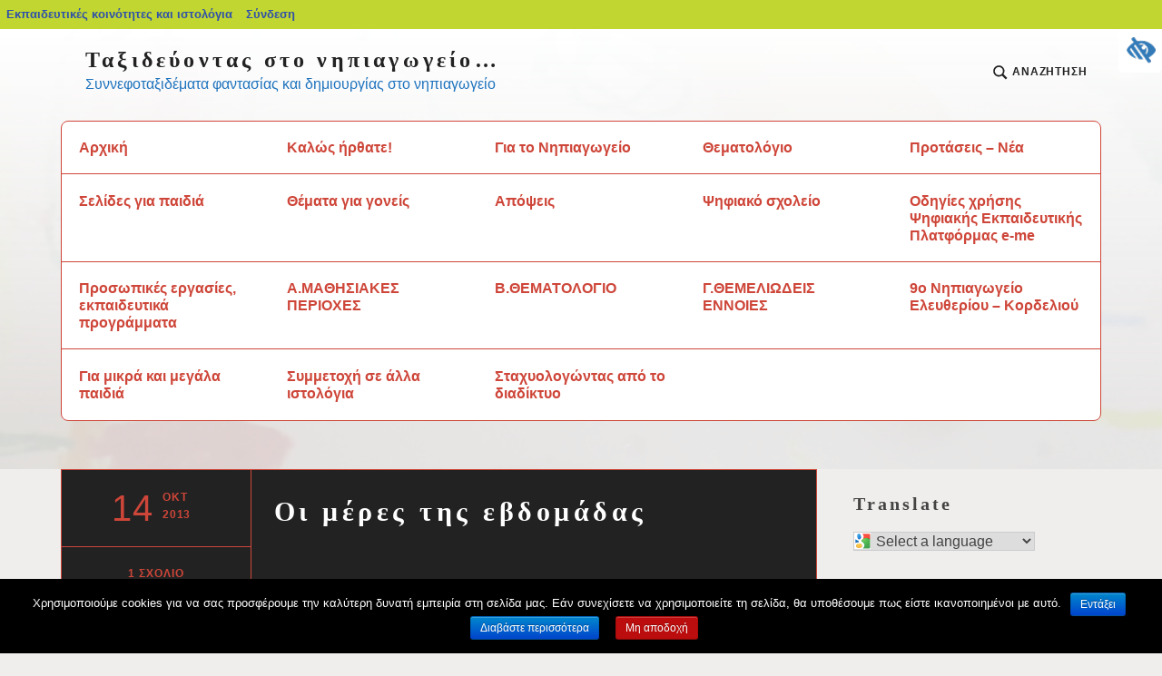

--- FILE ---
content_type: text/html; charset=UTF-8
request_url: https://blogs.sch.gr/vpliatsika/2013/10/14/%CE%BF%CE%B9-%CE%BC%CE%AD%CF%81%CE%B5%CF%82-%CF%84%CE%B7%CF%82-%CE%B5%CE%B2%CE%B4%CE%BF%CE%BC%CE%AC%CE%B4%CE%B1%CF%82/
body_size: 47529
content:
<!DOCTYPE html>
<html lang="el"  prefix="og: https://ogp.me/ns#" class="no-js">
<head>
<meta charset="UTF-8">
<meta name="viewport" content="width=device-width, initial-scale=1">
<link rel="profile" href="http://gmpg.org/xfn/11">
<link rel="pingback" href="https://blogs.sch.gr/vpliatsika/xmlrpc.php">

<title>Οι μέρες της εβδομάδας &#8211; Ταξιδεύοντας στο νηπιαγωγείο&#8230;</title>
<meta name='robots' content='max-image-preview:large' />
<script>document.documentElement.className = document.documentElement.className.replace("no-js","js");</script>
<link rel="alternate" type="application/rss+xml" title="Ροή RSS &raquo; Ταξιδεύοντας στο νηπιαγωγείο..." href="https://blogs.sch.gr/vpliatsika/feed/" />
<link rel="alternate" type="application/rss+xml" title="Ροή Σχολίων &raquo; Ταξιδεύοντας στο νηπιαγωγείο..." href="https://blogs.sch.gr/vpliatsika/comments/feed/" />
	 <meta property="og:title" content="Οι μέρες της εβδομάδας - Ταξιδεύοντας στο νηπιαγωγείο..."/>
		<meta property="og:description" content="Συννεφοταξιδέματα φαντασίας και δημιουργίας στο νηπιαγωγείο" />
	<meta property="og:type" content="article"/>
		<meta property="og:url" content="https://blogs.sch.gr/vpliatsika/2013/10/14/%ce%bf%ce%b9-%ce%bc%ce%ad%cf%81%ce%b5%cf%82-%cf%84%ce%b7%cf%82-%ce%b5%ce%b2%ce%b4%ce%bf%ce%bc%ce%ac%ce%b4%ce%b1%cf%82/" />
	<meta property="og:site_name" content="Ταξιδεύοντας στο νηπιαγωγείο&#8230;" />
		<meta property="og:image" content="https://blogs.sch.gr/vpliatsika/files/2011/03/cropped-IMG_1973-e1518559306540.jpg" />
	<link rel="alternate" type="application/rss+xml" title="Ροή Σχολίων Ταξιδεύοντας στο νηπιαγωγείο... &raquo; Οι μέρες της εβδομάδας" href="https://blogs.sch.gr/vpliatsika/2013/10/14/%ce%bf%ce%b9-%ce%bc%ce%ad%cf%81%ce%b5%cf%82-%cf%84%ce%b7%cf%82-%ce%b5%ce%b2%ce%b4%ce%bf%ce%bc%ce%ac%ce%b4%ce%b1%cf%82/feed/" />
<script>
window._wpemojiSettings = {"baseUrl":"https:\/\/s.w.org\/images\/core\/emoji\/14.0.0\/72x72\/","ext":".png","svgUrl":"https:\/\/s.w.org\/images\/core\/emoji\/14.0.0\/svg\/","svgExt":".svg","source":{"concatemoji":"https:\/\/blogs.sch.gr\/vpliatsika\/wp-includes\/js\/wp-emoji-release.min.js"}};
/*! This file is auto-generated */
!function(e,a,t){var n,r,o,i=a.createElement("canvas"),p=i.getContext&&i.getContext("2d");function s(e,t){p.clearRect(0,0,i.width,i.height),p.fillText(e,0,0);e=i.toDataURL();return p.clearRect(0,0,i.width,i.height),p.fillText(t,0,0),e===i.toDataURL()}function c(e){var t=a.createElement("script");t.src=e,t.defer=t.type="text/javascript",a.getElementsByTagName("head")[0].appendChild(t)}for(o=Array("flag","emoji"),t.supports={everything:!0,everythingExceptFlag:!0},r=0;r<o.length;r++)t.supports[o[r]]=function(e){if(p&&p.fillText)switch(p.textBaseline="top",p.font="600 32px Arial",e){case"flag":return s("\ud83c\udff3\ufe0f\u200d\u26a7\ufe0f","\ud83c\udff3\ufe0f\u200b\u26a7\ufe0f")?!1:!s("\ud83c\uddfa\ud83c\uddf3","\ud83c\uddfa\u200b\ud83c\uddf3")&&!s("\ud83c\udff4\udb40\udc67\udb40\udc62\udb40\udc65\udb40\udc6e\udb40\udc67\udb40\udc7f","\ud83c\udff4\u200b\udb40\udc67\u200b\udb40\udc62\u200b\udb40\udc65\u200b\udb40\udc6e\u200b\udb40\udc67\u200b\udb40\udc7f");case"emoji":return!s("\ud83e\udef1\ud83c\udffb\u200d\ud83e\udef2\ud83c\udfff","\ud83e\udef1\ud83c\udffb\u200b\ud83e\udef2\ud83c\udfff")}return!1}(o[r]),t.supports.everything=t.supports.everything&&t.supports[o[r]],"flag"!==o[r]&&(t.supports.everythingExceptFlag=t.supports.everythingExceptFlag&&t.supports[o[r]]);t.supports.everythingExceptFlag=t.supports.everythingExceptFlag&&!t.supports.flag,t.DOMReady=!1,t.readyCallback=function(){t.DOMReady=!0},t.supports.everything||(n=function(){t.readyCallback()},a.addEventListener?(a.addEventListener("DOMContentLoaded",n,!1),e.addEventListener("load",n,!1)):(e.attachEvent("onload",n),a.attachEvent("onreadystatechange",function(){"complete"===a.readyState&&t.readyCallback()})),(e=t.source||{}).concatemoji?c(e.concatemoji):e.wpemoji&&e.twemoji&&(c(e.twemoji),c(e.wpemoji)))}(window,document,window._wpemojiSettings);
</script>
<style>
img.wp-smiley,
img.emoji {
	display: inline !important;
	border: none !important;
	box-shadow: none !important;
	height: 1em !important;
	width: 1em !important;
	margin: 0 0.07em !important;
	vertical-align: -0.1em !important;
	background: none !important;
	padding: 0 !important;
}
</style>
	<link rel='stylesheet' id='wp-quicklatex-format-css' href='https://blogs.sch.gr/vpliatsika/wp-content/plugins/wp-quicklatex/css/quicklatex-format.css' media='all' />
<link rel='stylesheet' id='dashicons-css' href='https://blogs.sch.gr/vpliatsika/wp-includes/css/dashicons.min.css' media='all' />
<link rel='stylesheet' id='admin-bar-css' href='https://blogs.sch.gr/vpliatsika/wp-includes/css/admin-bar.min.css' media='all' />
<style id='admin-bar-inline-css'>

			@font-face {
				font-family: 'w3tc';
				src: url('https://blogs.sch.gr/vpliatsika/wp-content/plugins/w3-total-cache/pub/fonts/w3tc.eot');
				src: url('https://blogs.sch.gr/vpliatsika/wp-content/plugins/w3-total-cache/pub/fonts/w3tc.eot?#iefix') format('embedded-opentype'),
					url('https://blogs.sch.gr/vpliatsika/wp-content/plugins/w3-total-cache/pub/fonts/w3tc.woff') format('woff'),
					url('https://blogs.sch.gr/vpliatsika/wp-content/plugins/w3-total-cache/pub/fonts/w3tc.ttf') format('truetype'),
					url('https://blogs.sch.gr/vpliatsika/wp-content/plugins/w3-total-cache/pub/fonts/w3tc.svg#w3tc') format('svg');
				font-weight: normal;
				font-style: normal;
				font-display: swap;
			}
			.w3tc-icon:before{
				content:'\0041'; top: 2px;
				font-family: 'w3tc';
			}
</style>
<link rel='stylesheet' id='wp-block-library-css' href='https://blogs.sch.gr/vpliatsika/wp-includes/css/dist/block-library/style.min.css' media='all' />
<link rel='stylesheet' id='bp-login-form-block-css' href='https://blogs.sch.gr/vpliatsika/wp-content/plugins/buddypress/bp-core/css/blocks/login-form.min.css' media='all' />
<link rel='stylesheet' id='bp-member-block-css' href='https://blogs.sch.gr/vpliatsika/wp-content/plugins/buddypress/bp-members/css/blocks/member.min.css' media='all' />
<link rel='stylesheet' id='bp-members-block-css' href='https://blogs.sch.gr/vpliatsika/wp-content/plugins/buddypress/bp-members/css/blocks/members.min.css' media='all' />
<link rel='stylesheet' id='bp-dynamic-members-block-css' href='https://blogs.sch.gr/vpliatsika/wp-content/plugins/buddypress/bp-members/css/blocks/dynamic-members.min.css' media='all' />
<link rel='stylesheet' id='bp-latest-activities-block-css' href='https://blogs.sch.gr/vpliatsika/wp-content/plugins/buddypress/bp-activity/css/blocks/latest-activities.min.css' media='all' />
<link rel='stylesheet' id='bp-recent-posts-block-css' href='https://blogs.sch.gr/vpliatsika/wp-content/plugins/buddypress/bp-blogs/css/blocks/recent-posts.min.css' media='all' />
<link rel='stylesheet' id='bp-friends-block-css' href='https://blogs.sch.gr/vpliatsika/wp-content/plugins/buddypress/bp-friends/css/blocks/friends.min.css' media='all' />
<link rel='stylesheet' id='bp-group-block-css' href='https://blogs.sch.gr/vpliatsika/wp-content/plugins/buddypress/bp-groups/css/blocks/group.min.css' media='all' />
<link rel='stylesheet' id='bp-groups-block-css' href='https://blogs.sch.gr/vpliatsika/wp-content/plugins/buddypress/bp-groups/css/blocks/groups.min.css' media='all' />
<link rel='stylesheet' id='bp-dynamic-groups-block-css' href='https://blogs.sch.gr/vpliatsika/wp-content/plugins/buddypress/bp-groups/css/blocks/dynamic-groups.min.css' media='all' />
<link rel='stylesheet' id='bp-sitewide-notices-block-css' href='https://blogs.sch.gr/vpliatsika/wp-content/plugins/buddypress/bp-messages/css/blocks/sitewide-notices.min.css' media='all' />
<link rel='stylesheet' id='classic-theme-styles-css' href='https://blogs.sch.gr/vpliatsika/wp-includes/css/classic-themes.min.css' media='all' />
<style id='global-styles-inline-css'>
body{--wp--preset--color--black: #000000;--wp--preset--color--cyan-bluish-gray: #abb8c3;--wp--preset--color--white: #fff;--wp--preset--color--pale-pink: #f78da7;--wp--preset--color--vivid-red: #cf2e2e;--wp--preset--color--luminous-vivid-orange: #ff6900;--wp--preset--color--luminous-vivid-amber: #fcb900;--wp--preset--color--light-green-cyan: #7bdcb5;--wp--preset--color--vivid-green-cyan: #00d084;--wp--preset--color--pale-cyan-blue: #8ed1fc;--wp--preset--color--vivid-cyan-blue: #0693e3;--wp--preset--color--vivid-purple: #9b51e0;--wp--preset--color--red: #ce4639;--wp--preset--color--green: #26866d;--wp--preset--color--purple: #8b66d6;--wp--preset--color--dark-gray: #222;--wp--preset--color--medium-gray: #777;--wp--preset--color--light-gray: #e1dfdc;--wp--preset--gradient--vivid-cyan-blue-to-vivid-purple: linear-gradient(135deg,rgba(6,147,227,1) 0%,rgb(155,81,224) 100%);--wp--preset--gradient--light-green-cyan-to-vivid-green-cyan: linear-gradient(135deg,rgb(122,220,180) 0%,rgb(0,208,130) 100%);--wp--preset--gradient--luminous-vivid-amber-to-luminous-vivid-orange: linear-gradient(135deg,rgba(252,185,0,1) 0%,rgba(255,105,0,1) 100%);--wp--preset--gradient--luminous-vivid-orange-to-vivid-red: linear-gradient(135deg,rgba(255,105,0,1) 0%,rgb(207,46,46) 100%);--wp--preset--gradient--very-light-gray-to-cyan-bluish-gray: linear-gradient(135deg,rgb(238,238,238) 0%,rgb(169,184,195) 100%);--wp--preset--gradient--cool-to-warm-spectrum: linear-gradient(135deg,rgb(74,234,220) 0%,rgb(151,120,209) 20%,rgb(207,42,186) 40%,rgb(238,44,130) 60%,rgb(251,105,98) 80%,rgb(254,248,76) 100%);--wp--preset--gradient--blush-light-purple: linear-gradient(135deg,rgb(255,206,236) 0%,rgb(152,150,240) 100%);--wp--preset--gradient--blush-bordeaux: linear-gradient(135deg,rgb(254,205,165) 0%,rgb(254,45,45) 50%,rgb(107,0,62) 100%);--wp--preset--gradient--luminous-dusk: linear-gradient(135deg,rgb(255,203,112) 0%,rgb(199,81,192) 50%,rgb(65,88,208) 100%);--wp--preset--gradient--pale-ocean: linear-gradient(135deg,rgb(255,245,203) 0%,rgb(182,227,212) 50%,rgb(51,167,181) 100%);--wp--preset--gradient--electric-grass: linear-gradient(135deg,rgb(202,248,128) 0%,rgb(113,206,126) 100%);--wp--preset--gradient--midnight: linear-gradient(135deg,rgb(2,3,129) 0%,rgb(40,116,252) 100%);--wp--preset--duotone--dark-grayscale: url('#wp-duotone-dark-grayscale');--wp--preset--duotone--grayscale: url('#wp-duotone-grayscale');--wp--preset--duotone--purple-yellow: url('#wp-duotone-purple-yellow');--wp--preset--duotone--blue-red: url('#wp-duotone-blue-red');--wp--preset--duotone--midnight: url('#wp-duotone-midnight');--wp--preset--duotone--magenta-yellow: url('#wp-duotone-magenta-yellow');--wp--preset--duotone--purple-green: url('#wp-duotone-purple-green');--wp--preset--duotone--blue-orange: url('#wp-duotone-blue-orange');--wp--preset--font-size--small: 13px;--wp--preset--font-size--medium: 20px;--wp--preset--font-size--large: 36px;--wp--preset--font-size--x-large: 42px;--wp--preset--spacing--20: 0.44rem;--wp--preset--spacing--30: 0.67rem;--wp--preset--spacing--40: 1rem;--wp--preset--spacing--50: 1.5rem;--wp--preset--spacing--60: 2.25rem;--wp--preset--spacing--70: 3.38rem;--wp--preset--spacing--80: 5.06rem;--wp--preset--shadow--natural: 6px 6px 9px rgba(0, 0, 0, 0.2);--wp--preset--shadow--deep: 12px 12px 50px rgba(0, 0, 0, 0.4);--wp--preset--shadow--sharp: 6px 6px 0px rgba(0, 0, 0, 0.2);--wp--preset--shadow--outlined: 6px 6px 0px -3px rgba(255, 255, 255, 1), 6px 6px rgba(0, 0, 0, 1);--wp--preset--shadow--crisp: 6px 6px 0px rgba(0, 0, 0, 1);}:where(.is-layout-flex){gap: 0.5em;}body .is-layout-flow > .alignleft{float: left;margin-inline-start: 0;margin-inline-end: 2em;}body .is-layout-flow > .alignright{float: right;margin-inline-start: 2em;margin-inline-end: 0;}body .is-layout-flow > .aligncenter{margin-left: auto !important;margin-right: auto !important;}body .is-layout-constrained > .alignleft{float: left;margin-inline-start: 0;margin-inline-end: 2em;}body .is-layout-constrained > .alignright{float: right;margin-inline-start: 2em;margin-inline-end: 0;}body .is-layout-constrained > .aligncenter{margin-left: auto !important;margin-right: auto !important;}body .is-layout-constrained > :where(:not(.alignleft):not(.alignright):not(.alignfull)){max-width: var(--wp--style--global--content-size);margin-left: auto !important;margin-right: auto !important;}body .is-layout-constrained > .alignwide{max-width: var(--wp--style--global--wide-size);}body .is-layout-flex{display: flex;}body .is-layout-flex{flex-wrap: wrap;align-items: center;}body .is-layout-flex > *{margin: 0;}:where(.wp-block-columns.is-layout-flex){gap: 2em;}.has-black-color{color: var(--wp--preset--color--black) !important;}.has-cyan-bluish-gray-color{color: var(--wp--preset--color--cyan-bluish-gray) !important;}.has-white-color{color: var(--wp--preset--color--white) !important;}.has-pale-pink-color{color: var(--wp--preset--color--pale-pink) !important;}.has-vivid-red-color{color: var(--wp--preset--color--vivid-red) !important;}.has-luminous-vivid-orange-color{color: var(--wp--preset--color--luminous-vivid-orange) !important;}.has-luminous-vivid-amber-color{color: var(--wp--preset--color--luminous-vivid-amber) !important;}.has-light-green-cyan-color{color: var(--wp--preset--color--light-green-cyan) !important;}.has-vivid-green-cyan-color{color: var(--wp--preset--color--vivid-green-cyan) !important;}.has-pale-cyan-blue-color{color: var(--wp--preset--color--pale-cyan-blue) !important;}.has-vivid-cyan-blue-color{color: var(--wp--preset--color--vivid-cyan-blue) !important;}.has-vivid-purple-color{color: var(--wp--preset--color--vivid-purple) !important;}.has-black-background-color{background-color: var(--wp--preset--color--black) !important;}.has-cyan-bluish-gray-background-color{background-color: var(--wp--preset--color--cyan-bluish-gray) !important;}.has-white-background-color{background-color: var(--wp--preset--color--white) !important;}.has-pale-pink-background-color{background-color: var(--wp--preset--color--pale-pink) !important;}.has-vivid-red-background-color{background-color: var(--wp--preset--color--vivid-red) !important;}.has-luminous-vivid-orange-background-color{background-color: var(--wp--preset--color--luminous-vivid-orange) !important;}.has-luminous-vivid-amber-background-color{background-color: var(--wp--preset--color--luminous-vivid-amber) !important;}.has-light-green-cyan-background-color{background-color: var(--wp--preset--color--light-green-cyan) !important;}.has-vivid-green-cyan-background-color{background-color: var(--wp--preset--color--vivid-green-cyan) !important;}.has-pale-cyan-blue-background-color{background-color: var(--wp--preset--color--pale-cyan-blue) !important;}.has-vivid-cyan-blue-background-color{background-color: var(--wp--preset--color--vivid-cyan-blue) !important;}.has-vivid-purple-background-color{background-color: var(--wp--preset--color--vivid-purple) !important;}.has-black-border-color{border-color: var(--wp--preset--color--black) !important;}.has-cyan-bluish-gray-border-color{border-color: var(--wp--preset--color--cyan-bluish-gray) !important;}.has-white-border-color{border-color: var(--wp--preset--color--white) !important;}.has-pale-pink-border-color{border-color: var(--wp--preset--color--pale-pink) !important;}.has-vivid-red-border-color{border-color: var(--wp--preset--color--vivid-red) !important;}.has-luminous-vivid-orange-border-color{border-color: var(--wp--preset--color--luminous-vivid-orange) !important;}.has-luminous-vivid-amber-border-color{border-color: var(--wp--preset--color--luminous-vivid-amber) !important;}.has-light-green-cyan-border-color{border-color: var(--wp--preset--color--light-green-cyan) !important;}.has-vivid-green-cyan-border-color{border-color: var(--wp--preset--color--vivid-green-cyan) !important;}.has-pale-cyan-blue-border-color{border-color: var(--wp--preset--color--pale-cyan-blue) !important;}.has-vivid-cyan-blue-border-color{border-color: var(--wp--preset--color--vivid-cyan-blue) !important;}.has-vivid-purple-border-color{border-color: var(--wp--preset--color--vivid-purple) !important;}.has-vivid-cyan-blue-to-vivid-purple-gradient-background{background: var(--wp--preset--gradient--vivid-cyan-blue-to-vivid-purple) !important;}.has-light-green-cyan-to-vivid-green-cyan-gradient-background{background: var(--wp--preset--gradient--light-green-cyan-to-vivid-green-cyan) !important;}.has-luminous-vivid-amber-to-luminous-vivid-orange-gradient-background{background: var(--wp--preset--gradient--luminous-vivid-amber-to-luminous-vivid-orange) !important;}.has-luminous-vivid-orange-to-vivid-red-gradient-background{background: var(--wp--preset--gradient--luminous-vivid-orange-to-vivid-red) !important;}.has-very-light-gray-to-cyan-bluish-gray-gradient-background{background: var(--wp--preset--gradient--very-light-gray-to-cyan-bluish-gray) !important;}.has-cool-to-warm-spectrum-gradient-background{background: var(--wp--preset--gradient--cool-to-warm-spectrum) !important;}.has-blush-light-purple-gradient-background{background: var(--wp--preset--gradient--blush-light-purple) !important;}.has-blush-bordeaux-gradient-background{background: var(--wp--preset--gradient--blush-bordeaux) !important;}.has-luminous-dusk-gradient-background{background: var(--wp--preset--gradient--luminous-dusk) !important;}.has-pale-ocean-gradient-background{background: var(--wp--preset--gradient--pale-ocean) !important;}.has-electric-grass-gradient-background{background: var(--wp--preset--gradient--electric-grass) !important;}.has-midnight-gradient-background{background: var(--wp--preset--gradient--midnight) !important;}.has-small-font-size{font-size: var(--wp--preset--font-size--small) !important;}.has-medium-font-size{font-size: var(--wp--preset--font-size--medium) !important;}.has-large-font-size{font-size: var(--wp--preset--font-size--large) !important;}.has-x-large-font-size{font-size: var(--wp--preset--font-size--x-large) !important;}
.wp-block-navigation a:where(:not(.wp-element-button)){color: inherit;}
:where(.wp-block-columns.is-layout-flex){gap: 2em;}
.wp-block-pullquote{font-size: 1.5em;line-height: 1.6;}
</style>
<link rel='stylesheet' id='fonts_for_icons-css' href='https://blogs.sch.gr/vpliatsika/wp-content/themes/cinematix-child/css/fonts.css' media='all' />
<link rel='stylesheet' id='my-admin-bar-style-css' href='https://blogs.sch.gr/vpliatsika/wp-content/themes/cinematix-child/css/my-admin-bar.css' media='all' />
<link rel='stylesheet' id='bp-admin-bar-css' href='https://blogs.sch.gr/vpliatsika/wp-content/plugins/buddypress/bp-core/css/admin-bar.min.css' media='all' />
<link rel='stylesheet' id='bp-legacy-css-css' href='https://blogs.sch.gr/vpliatsika/wp-content/plugins/buddypress/bp-templates/bp-legacy/css/buddypress.min.css' media='screen' />
<link rel='stylesheet' id='cookie-notice-front-css' href='https://blogs.sch.gr/vpliatsika/wp-content/plugins/cookie-notice/css/front.min.css' media='all' />
<link rel='stylesheet' id='gb_responsive_menu_style-css' href='https://blogs.sch.gr/vpliatsika/wp-content/plugins/gb_responsive_menu/css/style.css' media='all' />
<link rel='stylesheet' id='rt-wpp-plugin-style-css' href='https://blogs.sch.gr/vpliatsika/wp-content/plugins/rt-prettyphoto/css/prettyPhoto.css' media='all' />
<link rel='stylesheet' id='wpah-front-styles-css' href='https://blogs.sch.gr/vpliatsika/wp-content/plugins/wp-accessibility-helper/assets/css/wp-accessibility-helper.min.css' media='all' />
<link rel='stylesheet' id='bbw-style-css' href='https://blogs.sch.gr/vpliatsika/wp-content/plugins/LS-buddybar-widget/buddybar-style.css' media='all' />
<link rel='stylesheet' id='textbook-style-css' href='https://blogs.sch.gr/vpliatsika/wp-content/themes/textbook/style.css' media='all' />
<style id='textbook-style-inline-css'>
.site-header { background-image: url(https://blogs.sch.gr/vpliatsika/files/2016/04/cropped-IMG_enato-1.jpg); }
</style>
<link rel='stylesheet' id='textbook-block-style-css' href='https://blogs.sch.gr/vpliatsika/wp-content/themes/textbook/assets/css/blocks.css' media='all' />
<link rel='stylesheet' id='volumeSliderStyling-css' href='https://blogs.sch.gr/vpliatsika/wp-content/plugins/ersradio-widget/widgetStyling.css' media='all' />
<link rel='stylesheet' id='ics-calendar-css' href='https://blogs.sch.gr/vpliatsika/wp-content/plugins/ics-calendar/assets/style.min.css' media='all' />
<script>
if (document.location.protocol !== "https:") {
	document.location = document.URL.replace(/^http:/i, "https:");
}
</script>
	<script src='https://blogs.sch.gr/vpliatsika/wp-includes/js/jquery/jquery.min.js' id='jquery-core-js'></script>
<script src='https://blogs.sch.gr/vpliatsika/wp-includes/js/jquery/jquery-migrate.min.js' id='jquery-migrate-js'></script>
<script src='https://blogs.sch.gr/vpliatsika/wp-content/plugins/buddypress/bp-core/js/confirm.min.js' id='bp-confirm-js'></script>
<script src='https://blogs.sch.gr/vpliatsika/wp-content/plugins/buddypress/bp-core/js/widget-members.min.js' id='bp-widget-members-js'></script>
<script src='https://blogs.sch.gr/vpliatsika/wp-content/plugins/buddypress/bp-core/js/jquery-query.min.js' id='bp-jquery-query-js'></script>
<script src='https://blogs.sch.gr/vpliatsika/wp-content/plugins/buddypress/bp-core/js/vendor/jquery-cookie.min.js' id='bp-jquery-cookie-js'></script>
<script src='https://blogs.sch.gr/vpliatsika/wp-content/plugins/buddypress/bp-core/js/vendor/jquery-scroll-to.min.js' id='bp-jquery-scroll-to-js'></script>
<script id='bp-legacy-js-js-extra'>
var BP_DTheme = {"accepted":"\u0391\u03c0\u03bf\u03b4\u03b5\u03ba\u03c4\u03cc","close":"\u039a\u03bb\u03b5\u03af\u03c3\u03b9\u03bc\u03bf","comments":"\u03c3\u03c7\u03cc\u03bb\u03b9\u03b1","leave_group_confirm":"\u0395\u03af\u03c3\u03c4\u03b5 \u03c3\u03af\u03b3\u03bf\u03c5\u03c1\u03bf\u03c2 \u03cc\u03c4\u03b9 \u03b8\u03ad\u03bb\u03b5\u03c4\u03b5 \u03bd\u03b1 \u03b1\u03c0\u03bf\u03c7\u03c9\u03c1\u03ae\u03c3\u03b5\u03c4\u03b5 \u03b1\u03c0\u03cc \u03c4\u03b7\u03bd \u03bf\u03bc\u03ac\u03b4\u03b1;","mark_as_fav":"\u0391\u03b3\u03b1\u03c0\u03b7\u03bc\u03ad\u03bd\u03bf","my_favs":"\u03a4\u03b1 \u0391\u03b3\u03b1\u03c0\u03b7\u03bc\u03ad\u03bd\u03b1 \u03bc\u03bf\u03c5","rejected":"\u0391\u03c0\u03bf\u03c1\u03c1\u03af\u03c6\u03b8\u03b7\u03ba\u03b5","remove_fav":"\u0391\u03c6\u03b1\u03af\u03c1\u03b5\u03c3\u03b7 \u0391\u03b3\u03b1\u03c0\u03b7\u03bc\u03ad\u03bd\u03bf\u03c5","show_all":"\u0395\u03bc\u03c6\u03ac\u03bd\u03b9\u03c3\u03b7 \u03cc\u03bb\u03c9\u03bd","show_all_comments":"\u03a0\u03c1\u03cc\u03b2\u03b1\u03bb\u03b5 \u03cc\u03bb\u03b1 \u03c4\u03b1 \u03c3\u03c7\u03cc\u03bb\u03b9\u03b1 \u03b3\u03b9\u03b1 \u03b1\u03c5\u03c4\u03cc \u03c4\u03bf \u03b8\u03ad\u03bc\u03b1","show_x_comments":"\u03a0\u03c1\u03bf\u03b2\u03bf\u03bb\u03ae \u03cc\u03bb\u03c9\u03bd \u03c4\u03c9\u03bd \u03c3\u03c7\u03bf\u03bb\u03af\u03c9\u03bd (%d)","unsaved_changes":"\u03a4\u03bf \u03c0\u03c1\u03bf\u03c6\u03af\u03bb \u03c3\u03b1\u03c2 \u03ad\u03c7\u03b5\u03b9 \u03bc\u03b7 \u03b1\u03c0\u03bf\u03b8\u03b7\u03ba\u03b5\u03c5\u03bc\u03ad\u03bd\u03b5\u03c2 \u03b1\u03bb\u03bb\u03b1\u03b3\u03ad\u03c2. \u0391\u03bd \u03c6\u03cd\u03b3\u03b5\u03c4\u03b5 \u03b1\u03c0\u03cc \u03c4\u03b7\u03bd \u03c3\u03b5\u03bb\u03af\u03b4\u03b1, \u03bf\u03b9 \u03b1\u03bb\u03bb\u03b1\u03b3\u03ad\u03c2 \u03b8\u03b1 \u03c7\u03b1\u03b8\u03bf\u03cd\u03bd.","view":"\u03a0\u03c1\u03bf\u03b2\u03bf\u03bb\u03ae","store_filter_settings":""};
</script>
<script src='https://blogs.sch.gr/vpliatsika/wp-content/plugins/buddypress/bp-templates/bp-legacy/js/buddypress.min.js' id='bp-legacy-js-js'></script>
<script id='cookie-notice-front-js-extra'>
var cnArgs = {"ajaxurl":"https:\/\/blogs.sch.gr\/vpliatsika\/wp-admin\/admin-ajax.php","hideEffect":"fade","onScroll":"","onScrollOffset":"100","onClick":"","cookieName":"cookie_notice_accepted","cookieValue":"true","cookieTime":"2592000","cookiePath":"\/","cookieDomain":"","redirection":"","cache":"1","refuse":"no","revoke_cookies":"0","revoke_cookies_opt":"automatic","secure":"1"};
</script>
<script src='https://blogs.sch.gr/vpliatsika/wp-content/plugins/cookie-notice/js/front.min.js' id='cookie-notice-front-js'></script>
<script src='https://blogs.sch.gr/vpliatsika/wp-content/plugins/gb_responsive_menu/js/gb_responsive_menu.js' id='gb_responsive_menu_js-js'></script>
<script src='https://blogs.sch.gr/vpliatsika/wp-content/plugins/rt-prettyphoto/js/jquery.prettyPhoto.js' id='rt-wpp-plugin-active-js'></script>
<script src='https://blogs.sch.gr/vpliatsika/wp-content/plugins/rt-prettyphoto/js/wpp-active.js' id='rt-wpp-plugin-script-active-js'></script>
<script src='https://blogs.sch.gr/vpliatsika/wp-content/plugins/wp-quicklatex/js/wp-quicklatex-frontend.js' id='wp-quicklatex-frontend-js'></script>
<link rel="canonical" href="https://blogs.sch.gr/vpliatsika/2013/10/14/%ce%bf%ce%b9-%ce%bc%ce%ad%cf%81%ce%b5%cf%82-%cf%84%ce%b7%cf%82-%ce%b5%ce%b2%ce%b4%ce%bf%ce%bc%ce%ac%ce%b4%ce%b1%cf%82/" />
<meta property="fb:app_id" content="966242223397117" /><style>
            .ls-accessibility-footer {
                /* position: absolute; */
                bottom: 0;
                width: 96%;
                text-align: center;
                padding-top: 10px;
                padding-bottom: 10px;
                background: #f9f9f9;
                z-index: 1000;
            }
			.ls-accessibility-footer a, .ls-accessibility-footer a:visited {
				color:#04c
			}
           
            @media (max-width: 768px) {
                .ls-accessibility-footer {
                    padding: 5px;
                    font-size: 14px;
                }
            }
        </style>
<style>.pp_download{ background: #ccc;  border-radius: 3px;   height: 25px;   padding: 4px;}</style>

<script>
jQuery(document).ready(function() {
   jQuery("a[rel^='prettyPhoto']").prettyPhoto({
   changepicturecallback: function(){
       jQuery(".pp_social").append("<span class='pp_download_place'></span>");
        $getit= settings.image_markup.replace(/{path}/g,pp_images[set_position]);
      jQuery(".pp_pic_holder").find('.pp_details .pp_download_place').html('<a class="pp_download" href="'+pp_images[set_position]+'" download>Download</a>');
        }
    });
});
</script><style>#wp-admin-bar-wp-logo{  }
	
	div#community-profile-page li.bp-blogs-profile-stats:before {content:" "!important;}
	div#community-profile-page li.bp-blogs-profile-stats {background: url("/wp-content/favicon.ico") no-repeat; padding-left:16px}
   
	#wpadminbar #wp-admin-bar-wp-logo > .ab-item .ab-icon:before {content:" "!important;}
	#wpadminbar .quicklinks li .blavatar:before {content:" "!important;}
   /*#wp-admin-bar-wp-logo>.ab-item .ab-icon  { background: url("/wp-content/favicon.ico") no-repeat;}
      #wpadminbar .quicklinks li div.blavatar { background: url("/wp-content/favicon.ico") no-repeat;}*/
/*                img.blavatar { display: none;}*/
                </style>
	<script>var ajaxurl = 'https://blogs.sch.gr/vpliatsika/wp-admin/admin-ajax.php';</script>

<style>
/* Begin Royal PrettyPhoto Styles*/

div.ppt{ display: none;}
		/* End Royal PrettyPhoto Styles*/
</style>
		<script>var BPAPRConfig={"root_url":"https:\/\/blogs.sch.gr\/vpliatsika\/wp-content\/plugins\/bp-activity-plus-reloaded","temp_img_url":"http:\/\/blogs.sch.gr\/vpliatsika\/files\/bpfb\/tmp\/","base_img_url":"http:\/\/blogs.sch.gr\/vpliatsika\/files\/bpfb\/","theme":"default","alignment":"left","allowed_items":["photos","videos","links"]};</script><style>.recentcomments a{display:inline !important;padding:0 !important;margin:0 !important;}</style>	<style>
			.site-title a,
		.site-description {
			color: #1e73be;
		}
		</style>
	<style media="print">#wpadminbar { display:none; }</style>
	<style media="screen">
	html { margin-top: 32px !important; }
	@media screen and ( max-width: 782px ) {
		html { margin-top: 46px !important; }
	}
</style>
	<link rel="icon" href="https://blogs.sch.gr/vpliatsika/files/2011/03/cropped-IMG_1973-100x100.jpg" sizes="32x32" />
<link rel="icon" href="https://blogs.sch.gr/vpliatsika/files/2011/03/cropped-IMG_1973-e1518559306540.jpg" sizes="192x192" />
<link rel="apple-touch-icon" href="https://blogs.sch.gr/vpliatsika/files/2011/03/cropped-IMG_1973-e1518559306540.jpg" />
<meta name="msapplication-TileImage" content="https://blogs.sch.gr/vpliatsika/files/2011/03/cropped-IMG_1973-e1518559306540.jpg" />
</head>

<body class="bp-legacy post-template-default single single-post postid-929 single-format-standard admin-bar no-customize-support wp-embed-responsive el cookies-not-set chrome osx wp-accessibility-helper wah_fstype_script accessibility-location-right header-image group-blog no-js">
<div id="page" class="site">
	<a class="skip-link screen-reader-text" href="#content">Μεταπηδήστε στο περιεχόμενο</a>

	<header id="masthead" class="site-header" role="banner">

				<div class="header-wrap">

			
			<div class="site-branding">

							<p class="site-title"><a href="https://blogs.sch.gr/vpliatsika/" rel="home">Ταξιδεύοντας στο νηπιαγωγείο&#8230;</a></p>
			
							<p class="site-description">Συννεφοταξιδέματα φαντασίας και δημιουργίας στο νηπιαγωγείο</p>
			
			</div><!-- .site-branding -->

			<div class="search-toggle">
				<a href="#search-container" class="search-toggle-link" aria-expanded="false" aria-controls="search-container">
					<svg version="1.1" id="search-open" xmlns="http://www.w3.org/2000/svg" xmlns:xlink="http://www.w3.org/1999/xlink" x="0px" y="0px" viewBox="0 0 16 16" enable-background="new 0 0 16 16" xml:space="preserve">
						<path d="M14.7,13.3L11,9.6c0.6-0.9,1-2,1-3.1C12,3.5,9.5,1,6.5,1S1,3.5,1,6.5S3.5,12,6.5,12c1.2,0,2.2-0.4,3.1-1l3.7,3.7L14.7,13.3z M2.5,6.5c0-2.2,1.8-4,4-4s4,1.8,4,4s-1.8,4-4,4S2.5,8.7,2.5,6.5z"/>
					</svg>
					<span>Αναζήτηση</span>
				</a>
			</div>

			
		</div><!-- .header-wrap -->
		<nav id="site-navigation" class="main-navigation" role="navigation">
	<button class="menu-toggle" aria-controls="header-menu" aria-expanded="false">Μενού</button>
	<div class="menu-kyrio-menoy-container"><ul id="header-menu" class="menu"><li id="menu-item-98" class="menu-item menu-item-type-custom menu-item-object-custom menu-item-home menu-item-98"><a href="http://blogs.sch.gr/vpliatsika/">Αρχική</a></li>
<li id="menu-item-103" class="menu-item menu-item-type-post_type menu-item-object-page menu-item-103"><a href="https://blogs.sch.gr/vpliatsika/kalos-irthate-2/">Καλώς ήρθατε!</a></li>
<li id="menu-item-534" class="menu-item menu-item-type-post_type menu-item-object-page menu-item-534"><a href="https://blogs.sch.gr/vpliatsika/%ce%b3%ce%b9%ce%b1-%cf%84%ce%bf-%ce%bd%ce%b7%cf%80%ce%b9%ce%b1%ce%b3%cf%89%ce%b3%ce%b5%ce%af%ce%bf-2/">Για το Νηπιαγωγείο</a></li>
<li id="menu-item-671" class="menu-item menu-item-type-post_type menu-item-object-page menu-item-671"><a href="https://blogs.sch.gr/vpliatsika/%ce%b8%ce%ad%ce%bc%ce%b1%cf%84%ce%b1/">Θεματολόγιο</a></li>
<li id="menu-item-365" class="menu-item menu-item-type-post_type menu-item-object-page menu-item-365"><a href="https://blogs.sch.gr/vpliatsika/?page_id=363">Προτάσεις – Νέα</a></li>
<li id="menu-item-512" class="menu-item menu-item-type-post_type menu-item-object-page menu-item-512"><a href="https://blogs.sch.gr/vpliatsika/gia-paidia/">Σελίδες για παιδιά</a></li>
<li id="menu-item-520" class="menu-item menu-item-type-post_type menu-item-object-page menu-item-520"><a href="https://blogs.sch.gr/vpliatsika/gia-goneis/">Θέματα για γονείς</a></li>
<li id="menu-item-2380" class="menu-item menu-item-type-post_type menu-item-object-page menu-item-2380"><a href="https://blogs.sch.gr/vpliatsika/apopseis/">Απόψεις</a></li>
<li id="menu-item-1971" class="menu-item menu-item-type-custom menu-item-object-custom menu-item-1971"><a href="https://dschool.edu.gr/">Ψηφιακό σχολείο</a></li>
<li id="menu-item-1975" class="menu-item menu-item-type-post_type menu-item-object-page menu-item-1975"><a href="https://blogs.sch.gr/vpliatsika/psifiaki-ekpaideytiki-platforma-e-me/">Οδηγίες χρήσης Ψηφιακής Εκπαιδευτικής Πλατφόρμας e-me</a></li>
<li id="menu-item-701" class="menu-item menu-item-type-post_type menu-item-object-page menu-item-701"><a href="https://blogs.sch.gr/vpliatsika/prosopikes-ergasies/">Προσωπικές εργασίες, εκπαιδευτικά προγράμματα</a></li>
<li id="menu-item-1921" class="menu-item menu-item-type-taxonomy menu-item-object-category current-post-ancestor menu-item-1921"><a href="https://blogs.sch.gr/vpliatsika/category/%ce%b1-%ce%bc%ce%b1%ce%b8%ce%b7%cf%83%ce%b9%ce%b1%ce%ba%ce%b5%cf%83-%cf%80%ce%b5%cf%81%ce%b9%ce%bf%cf%87%ce%b5%cf%83/">Α.ΜΑΘΗΣΙΑΚΕΣ ΠΕΡΙΟΧΕΣ</a></li>
<li id="menu-item-1924" class="menu-item menu-item-type-taxonomy menu-item-object-category menu-item-1924"><a href="https://blogs.sch.gr/vpliatsika/category/thematologio/">Β.ΘΕΜΑΤΟΛΟΓΙΟ</a></li>
<li id="menu-item-1925" class="menu-item menu-item-type-taxonomy menu-item-object-category menu-item-1925"><a href="https://blogs.sch.gr/vpliatsika/category/a-themeliodeis-ennoies/">Γ.ΘΕΜΕΛΙΩΔΕΙΣ ΕΝΝΟΙΕΣ</a></li>
<li id="menu-item-1898" class="menu-item menu-item-type-custom menu-item-object-custom menu-item-1898"><a href="https://blogs.sch.gr/9nipele/">9ο Νηπιαγωγείο Ελευθερίου &#8211; Κορδελιού</a></li>
<li id="menu-item-2367" class="menu-item menu-item-type-custom menu-item-object-custom menu-item-2367"><a href="http://giamikrakaimegalapaidia.blogspot.com/">Για μικρά και μεγάλα παιδιά</a></li>
<li id="menu-item-2391" class="menu-item menu-item-type-post_type menu-item-object-page menu-item-2391"><a href="https://blogs.sch.gr/vpliatsika/symmetochi-se-alla-istologia/">Συμμετοχή σε άλλα ιστολόγια</a></li>
<li id="menu-item-555" class="menu-item menu-item-type-post_type menu-item-object-page menu-item-555"><a href="https://blogs.sch.gr/vpliatsika/endiaferoyses-dimosieyseis/">Σταχυολογώντας από το διαδίκτυο</a></li>
</ul></div>
	<div id="search-container" class="search-box-wrapper">
		<div class="search-box">
			<form role="search" method="get" class="search-form" action="https://blogs.sch.gr/vpliatsika/">
				<label>
					<span class="screen-reader-text">Αναζήτηση για:</span>
					<input type="search" class="search-field" placeholder="Αναζήτηση&hellip;" value="" name="s" />
				</label>
				<input type="submit" class="search-submit" value="Αναζήτηση" />
			</form>		</div>
	</div>
</nav><!-- #site-navigation -->
	</header><!-- .site-header -->

	
	<div id="content" class="site-content">
	<div id="primary" class="content-area">
		<main id="main" class="site-main" role="main">

		
<article id="post-929" class="post-929 post type-post status-publish format-standard hentry category-980 category-327 category-688595">
	<header class="entry-header">
		<h1 class="entry-title"><span>Οι μέρες της εβδομάδας</span></h1>					<div class="entry-meta">
			<a href="https://blogs.sch.gr/vpliatsika/2013/10/14/%ce%bf%ce%b9-%ce%bc%ce%ad%cf%81%ce%b5%cf%82-%cf%84%ce%b7%cf%82-%ce%b5%ce%b2%ce%b4%ce%bf%ce%bc%ce%ac%ce%b4%ce%b1%cf%82/" rel="bookmark" class="posted-on"><time class="entry-date published" datetime="2013-10-14T21:49:22+03:00"><span class="day">14</span><span class="month-year">Οκτ 2013</span></time><time class="updated" datetime="2013-11-05T01:01:43+02:00">5 Νοέ 2013</time></a><hr class="meta-sep" /><a href="https://blogs.sch.gr/vpliatsika/2013/10/14/%ce%bf%ce%b9-%ce%bc%ce%ad%cf%81%ce%b5%cf%82-%cf%84%ce%b7%cf%82-%ce%b5%ce%b2%ce%b4%ce%bf%ce%bc%ce%ac%ce%b4%ce%b1%cf%82/#comments" class="comments-link" >1 σχόλιο</a>		</div><!-- .entry-meta -->			</header>

	
	<div class="entry-content">
		<p style="text-align: justify">Φέτος οι ημέρες της εβδομάδας της τάξης μας χορεύουν στο ρυθμό του ομώνυμου τραγουδιού από τη θρυλική εκπομπή ΕΔΩ ΛΙΛΙΠΟΥΠΟΛΗ (1976-1980), του Τρίτου Προγράμματος, του Μάνου Χατζιδάκι. Μικρά και μεγάλα παιδιά λάτρεψαν τον κόσμο της Λιλιπούπολης και τα καμώματα των κατοίκων της. Στα τέλη του 1980 κυκλοφόρησε ο δίσκος με τα τραγούδια της.</p>
<p style="text-align: center"><iframe width="560" height="315" src="https://www.youtube.com/embed/AbtNcgra1No" title="YouTube video player" 
	frameborder="0" allow="accelerometer; autoplay; clipboard-write; encrypted-media; gyroscope; picture-in-picture; web-share" allowfullscreen></iframe></p>
<div style="text-align: center">Στίχοι:  Μαριανίνα Κριεζή</div>
<div style="text-align: center">Μουσική:  Λένα Πλάτωνος</div>
<div style="text-align: justify"></div>
<div style="text-align: justify"></div>
<div style="text-align: justify"><span style="text-align: left;font-size: 13px;line-height: 19px">Μαζί με τις ημέρες της εβδομάδας χορεύουν και οι βοηθοί της τάξης μας. </span><span style="text-align: left;font-size: 13px;line-height: 19px">Μπορείτε να τους δείτε παρακάτω: </span></div>
<div style="text-align: center"><a title="Οι βοηθοί της τάξης μας" href="https://blogs.sch.gr/vpliatsika/files/2013/10/Αντίγραφο-από-IMG_6477.jpg" rel="prettyPhoto[929]"><img decoding="async" alt="" src="https://blogs.sch.gr/vpliatsika/files/2013/10/Αντίγραφο-από-IMG_6477-300x225.jpg" width="300" height="225" /></a></div>
<div style="text-align: justify"></div>
<div style="text-align: justify"></div>
<div style="text-align: justify"></div>
	</div>

		<footer class="entry-footer">
		<span class="cat-links"><span class="category-title">Κατηγορίες:</span><ul class="post-categories">
	<li><a href="https://blogs.sch.gr/vpliatsika/category/%ce%b1-%ce%bc%ce%b1%ce%b8%ce%b7%cf%83%ce%b9%ce%b1%ce%ba%ce%b5%cf%83-%cf%80%ce%b5%cf%81%ce%b9%ce%bf%cf%87%ce%b5%cf%83/%ce%bc%ce%b1%ce%b8%ce%b7%ce%bc%ce%b1%cf%84%ce%b9%ce%ba%ce%b1/" rel="category tag">ΜΑΘΗΜΑΤΙΚΑ</a></li>
	<li><a href="https://blogs.sch.gr/vpliatsika/category/%ce%b1-%ce%bc%ce%b1%ce%b8%ce%b7%cf%83%ce%b9%ce%b1%ce%ba%ce%b5%cf%83-%cf%80%ce%b5%cf%81%ce%b9%ce%bf%cf%87%ce%b5%cf%83/%cf%80%ce%b1%ce%b9%ce%b4%ce%b9-%ce%ba%ce%b1%ce%b9-%ce%b4%ce%b7%ce%bc%ce%b9%ce%bf%cf%85%cf%81%ce%b3%ce%b9%ce%b1/%cf%84%ce%b5%cf%87%ce%bd%ce%b5%cf%83/%ce%bc%ce%bf%cf%85%cf%83%ce%b9%ce%ba%ce%ae/" rel="category tag">Μουσική</a></li>
	<li><a href="https://blogs.sch.gr/vpliatsika/category/%ce%b1-%ce%bc%ce%b1%ce%b8%ce%b7%cf%83%ce%b9%ce%b1%ce%ba%ce%b5%cf%83-%cf%80%ce%b5%cf%81%ce%b9%ce%bf%cf%87%ce%b5%cf%83/%cf%80%ce%b1%ce%b9%ce%b4%ce%b9-%ce%ba%ce%b1%ce%b9-%ce%b4%ce%b7%ce%bc%ce%b9%ce%bf%cf%85%cf%81%ce%b3%ce%b9%ce%b1/" rel="category tag">ΠΑΙΔΙ ΚΑΙ ΔΗΜΙΟΥΡΓΙΑ</a></li></ul></span><span class="byline"><span class="author vcard"><img alt='' src='https://blogs.sch.gr/wp-content/blogs.dir/1/files/avatars/7031/5c10e14369469-bpthumb.jpg' srcset='https://blogs.sch.gr/wp-content/blogs.dir/1/files/avatars/7031/5c10e14363f58-bpfull.jpg 2x' class='avatar avatar-32 photo' height='32' width='32' loading='lazy' decoding='async'/><span class="screen-reader-text">Συγγραφέας </span> <a class="url fn n" href="https://blogs.sch.gr/vpliatsika/author/vpliatsika/">vpliatsika</a></span></span>	</footer><!-- .entry-footer -->
</article><!-- #post-## -->
	<nav class="navigation post-navigation" aria-label="Άρθρα">
		<h2 class="screen-reader-text">Πλοήγηση άρθρων</h2>
		<div class="nav-links"><div class="nav-previous"><a href="https://blogs.sch.gr/vpliatsika/2013/10/10/%ce%ad%ce%bb%ce%bc%ce%b5%cf%81-%ce%bf-%cf%80%ce%b1%cf%81%ce%b4%ce%b1%ce%bb%cf%8c%cf%82-%ce%b5%ce%bb%ce%ad%cf%86%ce%b1%ce%bd%cf%84%ce%b1%cf%82/" rel="prev"><span class="meta-nav" aria-hidden="true">Προηγούμενες</span> <span class="meta-title">Έλμερ, ο παρδαλός ελέφαντας</span></a></div><div class="nav-next"><a href="https://blogs.sch.gr/vpliatsika/2013/10/22/28%ce%b7-%ce%bf%ce%ba%cf%84%cf%89%ce%b2%cf%81%ce%af%ce%bf%cf%85-1940-2/" rel="next"><span class="meta-nav" aria-hidden="true">Επόμενη</span> <span class="meta-title">T&#8217; ακορντεόν</span></a></div></div>
	</nav>
<div id="comments" class="comments-area">

			<h2 class="comments-title">
			1 σχόλιο		</h2>

		<ol class="comment-list">
					<li id="comment-1448" class="comment even thread-even depth-1">
			<article id="div-comment-1448" class="comment-body">
				<footer class="comment-meta">
					<div class="comment-author vcard">
						<img alt='' src='https://secure.gravatar.com/avatar/4cbc06d846e7a9716b45de84e087ad03?s=32&#038;d=mm&#038;r=g' srcset='https://secure.gravatar.com/avatar/4cbc06d846e7a9716b45de84e087ad03?s=64&#038;d=mm&#038;r=g 2x' class='avatar avatar-32 photo' height='32' width='32' loading='lazy' decoding='async'/>						Ο/Η <b class="fn">Σεμινα</b> <span class="says">λέει:</span>					</div><!-- .comment-author -->

					<div class="comment-metadata">
						<a href="https://blogs.sch.gr/vpliatsika/2013/10/14/%ce%bf%ce%b9-%ce%bc%ce%ad%cf%81%ce%b5%cf%82-%cf%84%ce%b7%cf%82-%ce%b5%ce%b2%ce%b4%ce%bf%ce%bc%ce%ac%ce%b4%ce%b1%cf%82/#comment-1448"><time datetime="2017-11-15T17:10:10+02:00">15 Νοέ 2017 στις 17:10</time></a>					</div><!-- .comment-metadata -->

									</footer><!-- .comment-meta -->

				<div class="comment-content">
					<p>Πολύ ωραία δουλεια!!!!μπορω να έχω τα πατρόν?</p>
				</div><!-- .comment-content -->

							</article><!-- .comment-body -->
		</li><!-- #comment-## -->
		</ol>

		
	

			<p class="no-comments">Τα σχόλια είναι απενεργοποιημένα</p>
	
	
</div><!-- #comments -->
		</main><!-- .site-main -->
	</div><!-- .content-area -->

<aside id="secondary" class="widget-area" role="complementary">
	<section id="ls_gtrans_widget-2" class="widget ls_gtrans_widget"><h2 class="widget-title">Translate</h2>        <form name="ls_gtrans_form">
            <select 
                id="ls_gtrans_sel" 
                onchange="window.top.location.href = 'https://translate.google.com/translate?hl=en&sl=auto&tl=' + this.options[this.selectedIndex].value + '&u=' + encodeURIComponent(window.location.href);" 
                style="width: 200px; padding-left: 20px; background-image: url('https://blogs.sch.gr/vpliatsika/wp-content/plugins/ls-gtrans-widget/images/google_logo.png'); background-repeat: no-repeat;">
                <option value="">Select a language</option>
                <option value="sq">Albanian</option>
                <option value="bg">Bulgarian</option>
                <option value="hr">Croatian</option>
                <option value="cs">Czech</option>
                <option value="da">Danish</option>
                <option value="nl">Dutch</option>
                <option value="en">English</option>
                <option value="et">Estonian</option>
                <option value="fi">Finnish</option>
                <option value="fr">French</option>
                <option value="de">German</option>
                <option value="el">Greek</option>
                <option value="hu">Hungarian</option>
                <option value="it">Italian</option>
                <option value="lv">Latvian</option>
                <option value="lt">Lithuanian</option>
                <option value="mt">Maltese</option>
                <option value="no">Norwegian</option>
                <option value="pl">Polish</option>
                <option value="pt">Portuguese</option>
                <option value="ro">Romanian</option>
                <option value="ru">Russian</option>
                <option value="sr">Serbian</option>
                <option value="sk">Slovak</option>
                <option value="sl">Slovenian</option>
                <option value="es">Spanish</option>
                <option value="sv">Swedish</option>
                <option value="tr">Turkish</option>
                <option value="uk">Ukrainian</option>
            </select>
        </form>
        </section><section id="text-8" class="widget widget_text">			<div class="textwidget"><p><em>&#8220;Ένα παιδί,  ένας δάσκαλος, ένα βιβλίο κι ένα μολύβι μπορούν ν&#8217; αλλάξουν τον κόσμο&#8221;. </em><em>(Μαλάλα Γιουσαφζάι)</em></p>
</div>
		</section><section id="coolclock-widget-2" class="widget coolclock"><div class="coolclock-container" style="width:180px;height:auto;margin-right:auto;margin-left:auto"><!--[if lte IE 8]><script src="https://blogs.sch.gr/vpliatsika/wp-content/plugins/coolclock/js/excanvas.min.js"></script><![endif]-->
<canvas class="CoolClock:watermelon:90:::::"></canvas></div></section><section id="calendar-3" class="widget widget_calendar"><div id="calendar_wrap" class="calendar_wrap"><table id="wp-calendar" class="wp-calendar-table">
	<caption>Οκτώβριος 2013</caption>
	<thead>
	<tr>
		<th scope="col" title="Κυριακή">Κ</th>
		<th scope="col" title="Δευτέρα">Δ</th>
		<th scope="col" title="Τρίτη">Τ</th>
		<th scope="col" title="Τετάρτη">Τ</th>
		<th scope="col" title="Πέμπτη">Π</th>
		<th scope="col" title="Παρασκευή">Π</th>
		<th scope="col" title="Σάββατο">Σ</th>
	</tr>
	</thead>
	<tbody>
	<tr>
		<td colspan="2" class="pad">&nbsp;</td><td>1</td><td>2</td><td><a href="https://blogs.sch.gr/vpliatsika/2013/10/03/" aria-label="Τα άρθρα δημοσιεύτηκαν την 3 October 2013">3</a></td><td>4</td><td>5</td>
	</tr>
	<tr>
		<td>6</td><td>7</td><td>8</td><td>9</td><td><a href="https://blogs.sch.gr/vpliatsika/2013/10/10/" aria-label="Τα άρθρα δημοσιεύτηκαν την 10 October 2013">10</a></td><td>11</td><td>12</td>
	</tr>
	<tr>
		<td>13</td><td><a href="https://blogs.sch.gr/vpliatsika/2013/10/14/" aria-label="Τα άρθρα δημοσιεύτηκαν την 14 October 2013">14</a></td><td>15</td><td>16</td><td>17</td><td>18</td><td>19</td>
	</tr>
	<tr>
		<td>20</td><td>21</td><td><a href="https://blogs.sch.gr/vpliatsika/2013/10/22/" aria-label="Τα άρθρα δημοσιεύτηκαν την 22 October 2013">22</a></td><td><a href="https://blogs.sch.gr/vpliatsika/2013/10/23/" aria-label="Τα άρθρα δημοσιεύτηκαν την 23 October 2013">23</a></td><td>24</td><td><a href="https://blogs.sch.gr/vpliatsika/2013/10/25/" aria-label="Τα άρθρα δημοσιεύτηκαν την 25 October 2013">25</a></td><td>26</td>
	</tr>
	<tr>
		<td>27</td><td>28</td><td>29</td><td>30</td><td>31</td>
		<td class="pad" colspan="2">&nbsp;</td>
	</tr>
	</tbody>
	</table><nav aria-label="Προηγούμενους και επόμενους μήνες" class="wp-calendar-nav">
		<span class="wp-calendar-nav-prev"><a href="https://blogs.sch.gr/vpliatsika/2013/09/">&laquo; Σεπ</a></span>
		<span class="pad">&nbsp;</span>
		<span class="wp-calendar-nav-next"><a href="https://blogs.sch.gr/vpliatsika/2013/11/">Νοέ &raquo;</a></span>
	</nav></div></section><section id="nav_menu-3" class="widget widget_nav_menu"><div class="menu-kyrio-menoy-container"><ul id="menu-kyrio-menoy" class="menu"><li class="menu-item menu-item-type-custom menu-item-object-custom menu-item-home menu-item-98"><a href="http://blogs.sch.gr/vpliatsika/">Αρχική</a></li>
<li class="menu-item menu-item-type-post_type menu-item-object-page menu-item-103"><a href="https://blogs.sch.gr/vpliatsika/kalos-irthate-2/">Καλώς ήρθατε!</a></li>
<li class="menu-item menu-item-type-post_type menu-item-object-page menu-item-534"><a href="https://blogs.sch.gr/vpliatsika/%ce%b3%ce%b9%ce%b1-%cf%84%ce%bf-%ce%bd%ce%b7%cf%80%ce%b9%ce%b1%ce%b3%cf%89%ce%b3%ce%b5%ce%af%ce%bf-2/">Για το Νηπιαγωγείο</a></li>
<li class="menu-item menu-item-type-post_type menu-item-object-page menu-item-671"><a href="https://blogs.sch.gr/vpliatsika/%ce%b8%ce%ad%ce%bc%ce%b1%cf%84%ce%b1/">Θεματολόγιο</a></li>
<li class="menu-item menu-item-type-post_type menu-item-object-page menu-item-365"><a href="https://blogs.sch.gr/vpliatsika/?page_id=363">Προτάσεις – Νέα</a></li>
<li class="menu-item menu-item-type-post_type menu-item-object-page menu-item-512"><a href="https://blogs.sch.gr/vpliatsika/gia-paidia/">Σελίδες για παιδιά</a></li>
<li class="menu-item menu-item-type-post_type menu-item-object-page menu-item-520"><a href="https://blogs.sch.gr/vpliatsika/gia-goneis/">Θέματα για γονείς</a></li>
<li class="menu-item menu-item-type-post_type menu-item-object-page menu-item-2380"><a href="https://blogs.sch.gr/vpliatsika/apopseis/">Απόψεις</a></li>
<li class="menu-item menu-item-type-custom menu-item-object-custom menu-item-1971"><a href="https://dschool.edu.gr/">Ψηφιακό σχολείο</a></li>
<li class="menu-item menu-item-type-post_type menu-item-object-page menu-item-1975"><a href="https://blogs.sch.gr/vpliatsika/psifiaki-ekpaideytiki-platforma-e-me/">Οδηγίες χρήσης Ψηφιακής Εκπαιδευτικής Πλατφόρμας e-me</a></li>
<li class="menu-item menu-item-type-post_type menu-item-object-page menu-item-701"><a href="https://blogs.sch.gr/vpliatsika/prosopikes-ergasies/">Προσωπικές εργασίες, εκπαιδευτικά προγράμματα</a></li>
<li class="menu-item menu-item-type-taxonomy menu-item-object-category current-post-ancestor menu-item-1921"><a href="https://blogs.sch.gr/vpliatsika/category/%ce%b1-%ce%bc%ce%b1%ce%b8%ce%b7%cf%83%ce%b9%ce%b1%ce%ba%ce%b5%cf%83-%cf%80%ce%b5%cf%81%ce%b9%ce%bf%cf%87%ce%b5%cf%83/">Α.ΜΑΘΗΣΙΑΚΕΣ ΠΕΡΙΟΧΕΣ</a></li>
<li class="menu-item menu-item-type-taxonomy menu-item-object-category menu-item-1924"><a href="https://blogs.sch.gr/vpliatsika/category/thematologio/">Β.ΘΕΜΑΤΟΛΟΓΙΟ</a></li>
<li class="menu-item menu-item-type-taxonomy menu-item-object-category menu-item-1925"><a href="https://blogs.sch.gr/vpliatsika/category/a-themeliodeis-ennoies/">Γ.ΘΕΜΕΛΙΩΔΕΙΣ ΕΝΝΟΙΕΣ</a></li>
<li class="menu-item menu-item-type-custom menu-item-object-custom menu-item-1898"><a href="https://blogs.sch.gr/9nipele/">9ο Νηπιαγωγείο Ελευθερίου &#8211; Κορδελιού</a></li>
<li class="menu-item menu-item-type-custom menu-item-object-custom menu-item-2367"><a href="http://giamikrakaimegalapaidia.blogspot.com/">Για μικρά και μεγάλα παιδιά</a></li>
<li class="menu-item menu-item-type-post_type menu-item-object-page menu-item-2391"><a href="https://blogs.sch.gr/vpliatsika/symmetochi-se-alla-istologia/">Συμμετοχή σε άλλα ιστολόγια</a></li>
<li class="menu-item menu-item-type-post_type menu-item-object-page menu-item-555"><a href="https://blogs.sch.gr/vpliatsika/endiaferoyses-dimosieyseis/">Σταχυολογώντας από το διαδίκτυο</a></li>
</ul></div></section><section id="categories-3" class="widget widget_categories"><h2 class="widget-title">Kατηγορίες</h2><form action="https://blogs.sch.gr/vpliatsika" method="get"><label class="screen-reader-text" for="cat">Kατηγορίες</label><select  name='cat' id='cat' class='postform'>
	<option value='-1'>Επιλογή κατηγορίας</option>
	<option class="level-0" value="1190169">Α.ΜΑΘΗΣΙΑΚΕΣ ΠΕΡΙΟΧΕΣ&nbsp;&nbsp;(450)</option>
	<option class="level-1" value="3785">&nbsp;&nbsp;&nbsp;ΓΛΩΣΣΑ&nbsp;&nbsp;(131)</option>
	<option class="level-2" value="1649">&nbsp;&nbsp;&nbsp;&nbsp;&nbsp;&nbsp;Ανάγνωση&nbsp;&nbsp;(73)</option>
	<option class="level-2" value="3850">&nbsp;&nbsp;&nbsp;&nbsp;&nbsp;&nbsp;Γραφή&nbsp;&nbsp;(5)</option>
	<option class="level-2" value="3722300">&nbsp;&nbsp;&nbsp;&nbsp;&nbsp;&nbsp;Πολυγλωσσική επικοινωνία&nbsp;&nbsp;(1)</option>
	<option class="level-2" value="509098">&nbsp;&nbsp;&nbsp;&nbsp;&nbsp;&nbsp;Προφορική επικοινωνία&nbsp;&nbsp;(22)</option>
	<option class="level-1" value="980">&nbsp;&nbsp;&nbsp;ΜΑΘΗΜΑΤΙΚΑ&nbsp;&nbsp;(18)</option>
	<option class="level-1" value="3658">&nbsp;&nbsp;&nbsp;ΝΕΕΣ ΤΕΧΝΟΛΟΓΙΕΣ&nbsp;&nbsp;(23)</option>
	<option class="level-2" value="3722170">&nbsp;&nbsp;&nbsp;&nbsp;&nbsp;&nbsp;Ιστοριογραμμή&nbsp;&nbsp;(1)</option>
	<option class="level-1" value="688595">&nbsp;&nbsp;&nbsp;ΠΑΙΔΙ ΚΑΙ ΔΗΜΙΟΥΡΓΙΑ&nbsp;&nbsp;(279)</option>
	<option class="level-2" value="6061">&nbsp;&nbsp;&nbsp;&nbsp;&nbsp;&nbsp;ΤΕΧΝΕΣ&nbsp;&nbsp;(260)</option>
	<option class="level-3" value="3722276">&nbsp;&nbsp;&nbsp;&nbsp;&nbsp;&nbsp;&nbsp;&nbsp;&nbsp;Δεξιότητες παιδείας στα μέσα&nbsp;&nbsp;(2)</option>
	<option class="level-3" value="330">&nbsp;&nbsp;&nbsp;&nbsp;&nbsp;&nbsp;&nbsp;&nbsp;&nbsp;Θέατρο&nbsp;&nbsp;(28)</option>
	<option class="level-4" value="3722190">&nbsp;&nbsp;&nbsp;&nbsp;&nbsp;&nbsp;&nbsp;&nbsp;&nbsp;&nbsp;&nbsp;&nbsp;Εκπαιδευτικό δράμα&nbsp;&nbsp;(2)</option>
	<option class="level-4" value="2330">&nbsp;&nbsp;&nbsp;&nbsp;&nbsp;&nbsp;&nbsp;&nbsp;&nbsp;&nbsp;&nbsp;&nbsp;Θεατρικές παραστάσεις&nbsp;&nbsp;(6)</option>
	<option class="level-4" value="15174">&nbsp;&nbsp;&nbsp;&nbsp;&nbsp;&nbsp;&nbsp;&nbsp;&nbsp;&nbsp;&nbsp;&nbsp;Κουκλοθέατρο&nbsp;&nbsp;(4)</option>
	<option class="level-3" value="274089">&nbsp;&nbsp;&nbsp;&nbsp;&nbsp;&nbsp;&nbsp;&nbsp;&nbsp;Κατασκευές&nbsp;&nbsp;(38)</option>
	<option class="level-4" value="1093">&nbsp;&nbsp;&nbsp;&nbsp;&nbsp;&nbsp;&nbsp;&nbsp;&nbsp;&nbsp;&nbsp;&nbsp;Γλυπτική&nbsp;&nbsp;(5)</option>
	<option class="level-4" value="142746">&nbsp;&nbsp;&nbsp;&nbsp;&nbsp;&nbsp;&nbsp;&nbsp;&nbsp;&nbsp;&nbsp;&nbsp;Ζωγραφική&nbsp;&nbsp;(21)</option>
	<option class="level-4" value="759322">&nbsp;&nbsp;&nbsp;&nbsp;&nbsp;&nbsp;&nbsp;&nbsp;&nbsp;&nbsp;&nbsp;&nbsp;Πλαστική&nbsp;&nbsp;(2)</option>
	<option class="level-3" value="1240">&nbsp;&nbsp;&nbsp;&nbsp;&nbsp;&nbsp;&nbsp;&nbsp;&nbsp;Κατασκευές&nbsp;&nbsp;(5)</option>
	<option class="level-3" value="664">&nbsp;&nbsp;&nbsp;&nbsp;&nbsp;&nbsp;&nbsp;&nbsp;&nbsp;Κινηματογράφος&nbsp;&nbsp;(44)</option>
	<option class="level-4" value="1265">&nbsp;&nbsp;&nbsp;&nbsp;&nbsp;&nbsp;&nbsp;&nbsp;&nbsp;&nbsp;&nbsp;&nbsp;Animation&nbsp;&nbsp;(29)</option>
	<option class="level-4" value="153086">&nbsp;&nbsp;&nbsp;&nbsp;&nbsp;&nbsp;&nbsp;&nbsp;&nbsp;&nbsp;&nbsp;&nbsp;Βίντεο&nbsp;&nbsp;(3)</option>
	<option class="level-4" value="3722275">&nbsp;&nbsp;&nbsp;&nbsp;&nbsp;&nbsp;&nbsp;&nbsp;&nbsp;&nbsp;&nbsp;&nbsp;Ταινίες κινουμένων σχεδίων&nbsp;&nbsp;(1)</option>
	<option class="level-4" value="3722274">&nbsp;&nbsp;&nbsp;&nbsp;&nbsp;&nbsp;&nbsp;&nbsp;&nbsp;&nbsp;&nbsp;&nbsp;Ταινίες μικρού μήκους&nbsp;&nbsp;(1)</option>
	<option class="level-3" value="361">&nbsp;&nbsp;&nbsp;&nbsp;&nbsp;&nbsp;&nbsp;&nbsp;&nbsp;Λογοτεχνία&nbsp;&nbsp;(27)</option>
	<option class="level-3" value="327">&nbsp;&nbsp;&nbsp;&nbsp;&nbsp;&nbsp;&nbsp;&nbsp;&nbsp;Μουσική&nbsp;&nbsp;(119)</option>
	<option class="level-3" value="264">&nbsp;&nbsp;&nbsp;&nbsp;&nbsp;&nbsp;&nbsp;&nbsp;&nbsp;Ποίηση&nbsp;&nbsp;(35)</option>
	<option class="level-3" value="3722232">&nbsp;&nbsp;&nbsp;&nbsp;&nbsp;&nbsp;&nbsp;&nbsp;&nbsp;Ραδιόφωνο&nbsp;&nbsp;(7)</option>
	<option class="level-3" value="366">&nbsp;&nbsp;&nbsp;&nbsp;&nbsp;&nbsp;&nbsp;&nbsp;&nbsp;Τηλεόραση&nbsp;&nbsp;(1)</option>
	<option class="level-3" value="334">&nbsp;&nbsp;&nbsp;&nbsp;&nbsp;&nbsp;&nbsp;&nbsp;&nbsp;Φωτογραφία&nbsp;&nbsp;(2)</option>
	<option class="level-3" value="333">&nbsp;&nbsp;&nbsp;&nbsp;&nbsp;&nbsp;&nbsp;&nbsp;&nbsp;Χορός&nbsp;&nbsp;(18)</option>
	<option class="level-3" value="3722044">&nbsp;&nbsp;&nbsp;&nbsp;&nbsp;&nbsp;&nbsp;&nbsp;&nbsp;Χορός &#8211; κίνηση&nbsp;&nbsp;(10)</option>
	<option class="level-2" value="1957">&nbsp;&nbsp;&nbsp;&nbsp;&nbsp;&nbsp;ΦΥΣΙΚΗ ΑΓΩΓΗ&nbsp;&nbsp;(9)</option>
	<option class="level-3" value="569">&nbsp;&nbsp;&nbsp;&nbsp;&nbsp;&nbsp;&nbsp;&nbsp;&nbsp;Παιχνίδια&nbsp;&nbsp;(5)</option>
	<option class="level-1" value="643482">&nbsp;&nbsp;&nbsp;ΠΑΙΔΙ ΚΑΙ ΠΕΡΙΒΑΛΛΟΝ&nbsp;&nbsp;(311)</option>
	<option class="level-2" value="442471">&nbsp;&nbsp;&nbsp;&nbsp;&nbsp;&nbsp;Παιδί και ανθρωπογενές περιβάλλον&nbsp;&nbsp;(219)</option>
	<option class="level-3" value="214163">&nbsp;&nbsp;&nbsp;&nbsp;&nbsp;&nbsp;&nbsp;&nbsp;&nbsp;Ιστορικά γεγονότα&nbsp;&nbsp;(19)</option>
	<option class="level-3" value="3722302">&nbsp;&nbsp;&nbsp;&nbsp;&nbsp;&nbsp;&nbsp;&nbsp;&nbsp;Παιδική παχυσαρκία&nbsp;&nbsp;(1)</option>
	<option class="level-3" value="324426">&nbsp;&nbsp;&nbsp;&nbsp;&nbsp;&nbsp;&nbsp;&nbsp;&nbsp;Προσωπική και κοινωνική ανάπτυξη&nbsp;&nbsp;(77)</option>
	<option class="level-4" value="206988">&nbsp;&nbsp;&nbsp;&nbsp;&nbsp;&nbsp;&nbsp;&nbsp;&nbsp;&nbsp;&nbsp;&nbsp;Διαπολιτισμική Εκπαίδευση&nbsp;&nbsp;(9)</option>
	<option class="level-3" value="23587">&nbsp;&nbsp;&nbsp;&nbsp;&nbsp;&nbsp;&nbsp;&nbsp;&nbsp;Στοματική υγεία&nbsp;&nbsp;(2)</option>
	<option class="level-3" value="3722065">&nbsp;&nbsp;&nbsp;&nbsp;&nbsp;&nbsp;&nbsp;&nbsp;&nbsp;Υγεία και ασφάλεια&nbsp;&nbsp;(5)</option>
	<option class="level-2" value="442470">&nbsp;&nbsp;&nbsp;&nbsp;&nbsp;&nbsp;Παιδί και φυσικό περιβάλλον&nbsp;&nbsp;(102)</option>
	<option class="level-3" value="2058369">&nbsp;&nbsp;&nbsp;&nbsp;&nbsp;&nbsp;&nbsp;&nbsp;&nbsp;Παιδί και φυσικό περιβάλλον&nbsp;&nbsp;(23)</option>
	<option class="level-3" value="1358">&nbsp;&nbsp;&nbsp;&nbsp;&nbsp;&nbsp;&nbsp;&nbsp;&nbsp;Περιβαλλοντική εκπαίδευση&nbsp;&nbsp;(16)</option>
	<option class="level-3" value="660635">&nbsp;&nbsp;&nbsp;&nbsp;&nbsp;&nbsp;&nbsp;&nbsp;&nbsp;Φυσικές έννοιες&nbsp;&nbsp;(14)</option>
	<option class="level-0" value="438526">Β.ΘΕΜΑΤΟΛΟΓΙΟ&nbsp;&nbsp;(145)</option>
	<option class="level-1" value="3722186">&nbsp;&nbsp;&nbsp;The different ways to say hello, thank you, please and goodbye!&nbsp;&nbsp;(2)</option>
	<option class="level-1" value="1513">&nbsp;&nbsp;&nbsp;Ανθρώπινα δικαιώματα&nbsp;&nbsp;(8)</option>
	<option class="level-1" value="188068">&nbsp;&nbsp;&nbsp;Βήματα για τη ζωή&nbsp;&nbsp;(15)</option>
	<option class="level-1" value="1756201">&nbsp;&nbsp;&nbsp;Δόντια καθαρά σημαίνει δόντια γερά!&nbsp;&nbsp;(5)</option>
	<option class="level-1" value="759300">&nbsp;&nbsp;&nbsp;Ένα ταξίδι μαγικό στο σώμα τώρα ξεκινώ!&nbsp;&nbsp;(4)</option>
	<option class="level-1" value="2058384">&nbsp;&nbsp;&nbsp;Ένα ταξίδι στους πλανήτες&nbsp;&nbsp;(4)</option>
	<option class="level-1" value="3722312">&nbsp;&nbsp;&nbsp;Η Δημοκρατία μέσα από τα συμβούλια της τάξης&nbsp;&nbsp;(1)</option>
	<option class="level-1" value="1062983">&nbsp;&nbsp;&nbsp;Ηρθαν τα Χριστούγεννα και η Πρωτοχρονιά&nbsp;&nbsp;(32)</option>
	<option class="level-1" value="1448584">&nbsp;&nbsp;&nbsp;Καλοκαίρι μου μυρίζει&nbsp;&nbsp;(4)</option>
	<option class="level-1" value="3722134">&nbsp;&nbsp;&nbsp;Καλώς ήρθες άνοιξη!&nbsp;&nbsp;(3)</option>
	<option class="level-1" value="2058388">&nbsp;&nbsp;&nbsp;Καλώς ήρθες καλοκαίρι! Τι καλά μας έχεις φέρει;&nbsp;&nbsp;(1)</option>
	<option class="level-1" value="2058364">&nbsp;&nbsp;&nbsp;Καλώς ήρθες Καρναβάλι!&nbsp;&nbsp;(5)</option>
	<option class="level-1" value="3722271">&nbsp;&nbsp;&nbsp;Κυκλοφοριακή αγωγή&nbsp;&nbsp;(1)</option>
	<option class="level-1" value="1185947">&nbsp;&nbsp;&nbsp;Μια βόλτα στη γειτονιά μας&nbsp;&nbsp;(3)</option>
	<option class="level-1" value="1448589">&nbsp;&nbsp;&nbsp;Μια βόλτα στις γειτονιές του κόσμου&nbsp;&nbsp;(1)</option>
	<option class="level-1" value="2463555">&nbsp;&nbsp;&nbsp;Ο 2π στην τάξη μας&nbsp;&nbsp;(1)</option>
	<option class="level-1" value="628289">&nbsp;&nbsp;&nbsp;Ο εαυτός μου&nbsp;&nbsp;(1)</option>
	<option class="level-1" value="439259">&nbsp;&nbsp;&nbsp;Ο κύκλος του νερού&nbsp;&nbsp;(3)</option>
	<option class="level-1" value="2063">&nbsp;&nbsp;&nbsp;Ο Μικρός Πρίγκιπας&nbsp;&nbsp;(3)</option>
	<option class="level-1" value="1312783">&nbsp;&nbsp;&nbsp;Οι φίλοι μας τα ζώα&nbsp;&nbsp;(9)</option>
	<option class="level-1" value="1448587">&nbsp;&nbsp;&nbsp;Πασχαλιά Πασχαλιά με τα κόκκινα αυγά&nbsp;&nbsp;(8)</option>
	<option class="level-1" value="1560685">&nbsp;&nbsp;&nbsp;Στο λούνα παρκ&nbsp;&nbsp;(2)</option>
	<option class="level-1" value="1062994">&nbsp;&nbsp;&nbsp;Συμβουλές για την υγιεινή διατροφή&nbsp;&nbsp;(7)</option>
	<option class="level-1" value="759327">&nbsp;&nbsp;&nbsp;Τα αγαπημένα μας χρώματα&nbsp;&nbsp;(5)</option>
	<option class="level-1" value="3722017">&nbsp;&nbsp;&nbsp;Τα κρασοστάφυλα του Σεπτέμβρη&nbsp;&nbsp;(1)</option>
	<option class="level-1" value="1448585">&nbsp;&nbsp;&nbsp;Τα λουλούδια της άνοιξης&nbsp;&nbsp;(6)</option>
	<option class="level-1" value="3722045">&nbsp;&nbsp;&nbsp;Τα μαγικά κλειδιά των παραμυθιών&nbsp;&nbsp;(4)</option>
	<option class="level-1" value="3722206">&nbsp;&nbsp;&nbsp;Το καλάθι του πικνίκ&nbsp;&nbsp;(1)</option>
	<option class="level-1" value="3722298">&nbsp;&nbsp;&nbsp;Το ουράνιο τόξο των φρούτων και των λαχανικών μας δυναμώνει&nbsp;&nbsp;(1)</option>
	<option class="level-1" value="759299">&nbsp;&nbsp;&nbsp;Το ταξίδι του Οδυσσέα&nbsp;&nbsp;(7)</option>
	<option class="level-1" value="3722303">&nbsp;&nbsp;&nbsp;Τροφή για δράση&nbsp;&nbsp;(1)</option>
	<option class="level-1" value="1108120">&nbsp;&nbsp;&nbsp;Ώρες και ρολόγια&nbsp;&nbsp;(1)</option>
	<option class="level-0" value="1190168">Γ.ΘΕΜΕΛΙΩΔΕΙΣ ΕΝΝΟΙΕΣ&nbsp;&nbsp;(34)</option>
	<option class="level-1" value="1560704">&nbsp;&nbsp;&nbsp;Αλληλεπίδραση (Αιτία &#8211; Αποτέλεσμα)&nbsp;&nbsp;(2)</option>
	<option class="level-1" value="1185955">&nbsp;&nbsp;&nbsp;Διάσταση (χώρος &#8211; τόπος)&nbsp;&nbsp;(1)</option>
	<option class="level-1" value="1185957">&nbsp;&nbsp;&nbsp;Μονάδα &#8211; σύνολο&nbsp;&nbsp;(1)</option>
	<option class="level-1" value="1560687">&nbsp;&nbsp;&nbsp;Ομοιότητα &#8211; διαφορά&nbsp;&nbsp;(7)</option>
	<option class="level-1" value="1185956">&nbsp;&nbsp;&nbsp;Πολιτισμός (τέχνη)&nbsp;&nbsp;(25)</option>
	<option class="level-0" value="1448569">Δ. ΓΕΝΙΚΑ &amp; ΑΟΡΙΣΤΑ&nbsp;&nbsp;(29)</option>
	<option class="level-1" value="912">&nbsp;&nbsp;&nbsp;Βραβεία&nbsp;&nbsp;(2)</option>
	<option class="level-0" value="3722121">Διατροφή και περιβάλλον&nbsp;&nbsp;(5)</option>
	<option class="level-0" value="3722215">Το καλάθι του πικνίκ&nbsp;&nbsp;(1)</option>
</select>
</form>
<script>
/* <![CDATA[ */
(function() {
	var dropdown = document.getElementById( "cat" );
	function onCatChange() {
		if ( dropdown.options[ dropdown.selectedIndex ].value > 0 ) {
			dropdown.parentNode.submit();
		}
	}
	dropdown.onchange = onCatChange;
})();
/* ]]> */
</script>

			</section><section id="archives-3" class="widget widget_archive"><h2 class="widget-title">Δημοσιεύσεις </h2>		<label class="screen-reader-text" for="archives-dropdown-3">Δημοσιεύσεις </label>
		<select id="archives-dropdown-3" name="archive-dropdown">
			
			<option value="">Επιλέξτε μήνα</option>
				<option value='https://blogs.sch.gr/vpliatsika/2026/01/'> Ιανουάριος 2026 &nbsp;(1)</span></a></option>
	<option value='https://blogs.sch.gr/vpliatsika/2025/12/'> Δεκέμβριος 2025 &nbsp;(1)</span></a></option>
	<option value='https://blogs.sch.gr/vpliatsika/2025/11/'> Νοέμβριος 2025 &nbsp;(1)</span></a></option>
	<option value='https://blogs.sch.gr/vpliatsika/2025/09/'> Σεπτέμβριος 2025 &nbsp;(1)</span></a></option>
	<option value='https://blogs.sch.gr/vpliatsika/2025/06/'> Ιούνιος 2025 &nbsp;(1)</span></a></option>
	<option value='https://blogs.sch.gr/vpliatsika/2025/05/'> Μάιος 2025 &nbsp;(1)</span></a></option>
	<option value='https://blogs.sch.gr/vpliatsika/2025/04/'> Απρίλιος 2025 &nbsp;(2)</span></a></option>
	<option value='https://blogs.sch.gr/vpliatsika/2025/03/'> Μάρτιος 2025 &nbsp;(2)</span></a></option>
	<option value='https://blogs.sch.gr/vpliatsika/2025/02/'> Φεβρουάριος 2025 &nbsp;(3)</span></a></option>
	<option value='https://blogs.sch.gr/vpliatsika/2025/01/'> Ιανουάριος 2025 &nbsp;(2)</span></a></option>
	<option value='https://blogs.sch.gr/vpliatsika/2024/12/'> Δεκέμβριος 2024 &nbsp;(2)</span></a></option>
	<option value='https://blogs.sch.gr/vpliatsika/2024/11/'> Νοέμβριος 2024 &nbsp;(2)</span></a></option>
	<option value='https://blogs.sch.gr/vpliatsika/2024/10/'> Οκτώβριος 2024 &nbsp;(2)</span></a></option>
	<option value='https://blogs.sch.gr/vpliatsika/2024/08/'> Αύγουστος 2024 &nbsp;(1)</span></a></option>
	<option value='https://blogs.sch.gr/vpliatsika/2024/06/'> Ιούνιος 2024 &nbsp;(1)</span></a></option>
	<option value='https://blogs.sch.gr/vpliatsika/2024/05/'> Μάιος 2024 &nbsp;(3)</span></a></option>
	<option value='https://blogs.sch.gr/vpliatsika/2024/04/'> Απρίλιος 2024 &nbsp;(1)</span></a></option>
	<option value='https://blogs.sch.gr/vpliatsika/2024/03/'> Μάρτιος 2024 &nbsp;(3)</span></a></option>
	<option value='https://blogs.sch.gr/vpliatsika/2024/02/'> Φεβρουάριος 2024 &nbsp;(1)</span></a></option>
	<option value='https://blogs.sch.gr/vpliatsika/2024/01/'> Ιανουάριος 2024 &nbsp;(1)</span></a></option>
	<option value='https://blogs.sch.gr/vpliatsika/2023/12/'> Δεκέμβριος 2023 &nbsp;(2)</span></a></option>
	<option value='https://blogs.sch.gr/vpliatsika/2023/10/'> Οκτώβριος 2023 &nbsp;(2)</span></a></option>
	<option value='https://blogs.sch.gr/vpliatsika/2023/09/'> Σεπτέμβριος 2023 &nbsp;(3)</span></a></option>
	<option value='https://blogs.sch.gr/vpliatsika/2023/07/'> Ιούλιος 2023 &nbsp;(1)</span></a></option>
	<option value='https://blogs.sch.gr/vpliatsika/2023/05/'> Μάιος 2023 &nbsp;(3)</span></a></option>
	<option value='https://blogs.sch.gr/vpliatsika/2023/04/'> Απρίλιος 2023 &nbsp;(1)</span></a></option>
	<option value='https://blogs.sch.gr/vpliatsika/2023/03/'> Μάρτιος 2023 &nbsp;(2)</span></a></option>
	<option value='https://blogs.sch.gr/vpliatsika/2023/02/'> Φεβρουάριος 2023 &nbsp;(1)</span></a></option>
	<option value='https://blogs.sch.gr/vpliatsika/2023/01/'> Ιανουάριος 2023 &nbsp;(1)</span></a></option>
	<option value='https://blogs.sch.gr/vpliatsika/2022/11/'> Νοέμβριος 2022 &nbsp;(1)</span></a></option>
	<option value='https://blogs.sch.gr/vpliatsika/2022/10/'> Οκτώβριος 2022 &nbsp;(1)</span></a></option>
	<option value='https://blogs.sch.gr/vpliatsika/2022/09/'> Σεπτέμβριος 2022 &nbsp;(2)</span></a></option>
	<option value='https://blogs.sch.gr/vpliatsika/2022/06/'> Ιούνιος 2022 &nbsp;(1)</span></a></option>
	<option value='https://blogs.sch.gr/vpliatsika/2022/05/'> Μάιος 2022 &nbsp;(2)</span></a></option>
	<option value='https://blogs.sch.gr/vpliatsika/2022/04/'> Απρίλιος 2022 &nbsp;(1)</span></a></option>
	<option value='https://blogs.sch.gr/vpliatsika/2022/02/'> Φεβρουάριος 2022 &nbsp;(3)</span></a></option>
	<option value='https://blogs.sch.gr/vpliatsika/2022/01/'> Ιανουάριος 2022 &nbsp;(2)</span></a></option>
	<option value='https://blogs.sch.gr/vpliatsika/2021/12/'> Δεκέμβριος 2021 &nbsp;(1)</span></a></option>
	<option value='https://blogs.sch.gr/vpliatsika/2021/11/'> Νοέμβριος 2021 &nbsp;(1)</span></a></option>
	<option value='https://blogs.sch.gr/vpliatsika/2021/10/'> Οκτώβριος 2021 &nbsp;(2)</span></a></option>
	<option value='https://blogs.sch.gr/vpliatsika/2021/09/'> Σεπτέμβριος 2021 &nbsp;(1)</span></a></option>
	<option value='https://blogs.sch.gr/vpliatsika/2021/08/'> Αύγουστος 2021 &nbsp;(2)</span></a></option>
	<option value='https://blogs.sch.gr/vpliatsika/2021/06/'> Ιούνιος 2021 &nbsp;(1)</span></a></option>
	<option value='https://blogs.sch.gr/vpliatsika/2021/05/'> Μάιος 2021 &nbsp;(1)</span></a></option>
	<option value='https://blogs.sch.gr/vpliatsika/2021/03/'> Μάρτιος 2021 &nbsp;(8)</span></a></option>
	<option value='https://blogs.sch.gr/vpliatsika/2021/02/'> Φεβρουάριος 2021 &nbsp;(9)</span></a></option>
	<option value='https://blogs.sch.gr/vpliatsika/2021/01/'> Ιανουάριος 2021 &nbsp;(1)</span></a></option>
	<option value='https://blogs.sch.gr/vpliatsika/2020/12/'> Δεκέμβριος 2020 &nbsp;(9)</span></a></option>
	<option value='https://blogs.sch.gr/vpliatsika/2020/11/'> Νοέμβριος 2020 &nbsp;(5)</span></a></option>
	<option value='https://blogs.sch.gr/vpliatsika/2020/09/'> Σεπτέμβριος 2020 &nbsp;(2)</span></a></option>
	<option value='https://blogs.sch.gr/vpliatsika/2020/06/'> Ιούνιος 2020 &nbsp;(1)</span></a></option>
	<option value='https://blogs.sch.gr/vpliatsika/2020/05/'> Μάιος 2020 &nbsp;(2)</span></a></option>
	<option value='https://blogs.sch.gr/vpliatsika/2020/04/'> Απρίλιος 2020 &nbsp;(1)</span></a></option>
	<option value='https://blogs.sch.gr/vpliatsika/2020/03/'> Μάρτιος 2020 &nbsp;(3)</span></a></option>
	<option value='https://blogs.sch.gr/vpliatsika/2020/01/'> Ιανουάριος 2020 &nbsp;(5)</span></a></option>
	<option value='https://blogs.sch.gr/vpliatsika/2019/12/'> Δεκέμβριος 2019 &nbsp;(6)</span></a></option>
	<option value='https://blogs.sch.gr/vpliatsika/2019/11/'> Νοέμβριος 2019 &nbsp;(1)</span></a></option>
	<option value='https://blogs.sch.gr/vpliatsika/2019/10/'> Οκτώβριος 2019 &nbsp;(2)</span></a></option>
	<option value='https://blogs.sch.gr/vpliatsika/2019/05/'> Μάιος 2019 &nbsp;(3)</span></a></option>
	<option value='https://blogs.sch.gr/vpliatsika/2019/04/'> Απρίλιος 2019 &nbsp;(4)</span></a></option>
	<option value='https://blogs.sch.gr/vpliatsika/2019/03/'> Μάρτιος 2019 &nbsp;(2)</span></a></option>
	<option value='https://blogs.sch.gr/vpliatsika/2019/02/'> Φεβρουάριος 2019 &nbsp;(4)</span></a></option>
	<option value='https://blogs.sch.gr/vpliatsika/2019/01/'> Ιανουάριος 2019 &nbsp;(1)</span></a></option>
	<option value='https://blogs.sch.gr/vpliatsika/2018/11/'> Νοέμβριος 2018 &nbsp;(1)</span></a></option>
	<option value='https://blogs.sch.gr/vpliatsika/2018/06/'> Ιούνιος 2018 &nbsp;(1)</span></a></option>
	<option value='https://blogs.sch.gr/vpliatsika/2018/05/'> Μάιος 2018 &nbsp;(5)</span></a></option>
	<option value='https://blogs.sch.gr/vpliatsika/2018/04/'> Απρίλιος 2018 &nbsp;(2)</span></a></option>
	<option value='https://blogs.sch.gr/vpliatsika/2018/03/'> Μάρτιος 2018 &nbsp;(5)</span></a></option>
	<option value='https://blogs.sch.gr/vpliatsika/2018/02/'> Φεβρουάριος 2018 &nbsp;(4)</span></a></option>
	<option value='https://blogs.sch.gr/vpliatsika/2018/01/'> Ιανουάριος 2018 &nbsp;(4)</span></a></option>
	<option value='https://blogs.sch.gr/vpliatsika/2017/12/'> Δεκέμβριος 2017 &nbsp;(3)</span></a></option>
	<option value='https://blogs.sch.gr/vpliatsika/2017/11/'> Νοέμβριος 2017 &nbsp;(3)</span></a></option>
	<option value='https://blogs.sch.gr/vpliatsika/2017/10/'> Οκτώβριος 2017 &nbsp;(3)</span></a></option>
	<option value='https://blogs.sch.gr/vpliatsika/2017/09/'> Σεπτέμβριος 2017 &nbsp;(1)</span></a></option>
	<option value='https://blogs.sch.gr/vpliatsika/2017/07/'> Ιούλιος 2017 &nbsp;(1)</span></a></option>
	<option value='https://blogs.sch.gr/vpliatsika/2017/06/'> Ιούνιος 2017 &nbsp;(1)</span></a></option>
	<option value='https://blogs.sch.gr/vpliatsika/2017/05/'> Μάιος 2017 &nbsp;(3)</span></a></option>
	<option value='https://blogs.sch.gr/vpliatsika/2017/04/'> Απρίλιος 2017 &nbsp;(2)</span></a></option>
	<option value='https://blogs.sch.gr/vpliatsika/2017/03/'> Μάρτιος 2017 &nbsp;(2)</span></a></option>
	<option value='https://blogs.sch.gr/vpliatsika/2017/02/'> Φεβρουάριος 2017 &nbsp;(6)</span></a></option>
	<option value='https://blogs.sch.gr/vpliatsika/2017/01/'> Ιανουάριος 2017 &nbsp;(1)</span></a></option>
	<option value='https://blogs.sch.gr/vpliatsika/2016/12/'> Δεκέμβριος 2016 &nbsp;(4)</span></a></option>
	<option value='https://blogs.sch.gr/vpliatsika/2016/11/'> Νοέμβριος 2016 &nbsp;(2)</span></a></option>
	<option value='https://blogs.sch.gr/vpliatsika/2016/10/'> Οκτώβριος 2016 &nbsp;(2)</span></a></option>
	<option value='https://blogs.sch.gr/vpliatsika/2016/09/'> Σεπτέμβριος 2016 &nbsp;(1)</span></a></option>
	<option value='https://blogs.sch.gr/vpliatsika/2016/08/'> Αύγουστος 2016 &nbsp;(1)</span></a></option>
	<option value='https://blogs.sch.gr/vpliatsika/2016/07/'> Ιούλιος 2016 &nbsp;(1)</span></a></option>
	<option value='https://blogs.sch.gr/vpliatsika/2016/06/'> Ιούνιος 2016 &nbsp;(1)</span></a></option>
	<option value='https://blogs.sch.gr/vpliatsika/2016/05/'> Μάιος 2016 &nbsp;(2)</span></a></option>
	<option value='https://blogs.sch.gr/vpliatsika/2016/04/'> Απρίλιος 2016 &nbsp;(3)</span></a></option>
	<option value='https://blogs.sch.gr/vpliatsika/2016/03/'> Μάρτιος 2016 &nbsp;(3)</span></a></option>
	<option value='https://blogs.sch.gr/vpliatsika/2016/02/'> Φεβρουάριος 2016 &nbsp;(7)</span></a></option>
	<option value='https://blogs.sch.gr/vpliatsika/2016/01/'> Ιανουάριος 2016 &nbsp;(4)</span></a></option>
	<option value='https://blogs.sch.gr/vpliatsika/2015/12/'> Δεκέμβριος 2015 &nbsp;(3)</span></a></option>
	<option value='https://blogs.sch.gr/vpliatsika/2015/11/'> Νοέμβριος 2015 &nbsp;(1)</span></a></option>
	<option value='https://blogs.sch.gr/vpliatsika/2015/10/'> Οκτώβριος 2015 &nbsp;(3)</span></a></option>
	<option value='https://blogs.sch.gr/vpliatsika/2015/09/'> Σεπτέμβριος 2015 &nbsp;(2)</span></a></option>
	<option value='https://blogs.sch.gr/vpliatsika/2015/08/'> Αύγουστος 2015 &nbsp;(1)</span></a></option>
	<option value='https://blogs.sch.gr/vpliatsika/2015/07/'> Ιούλιος 2015 &nbsp;(2)</span></a></option>
	<option value='https://blogs.sch.gr/vpliatsika/2015/06/'> Ιούνιος 2015 &nbsp;(5)</span></a></option>
	<option value='https://blogs.sch.gr/vpliatsika/2015/05/'> Μάιος 2015 &nbsp;(1)</span></a></option>
	<option value='https://blogs.sch.gr/vpliatsika/2015/04/'> Απρίλιος 2015 &nbsp;(5)</span></a></option>
	<option value='https://blogs.sch.gr/vpliatsika/2015/03/'> Μάρτιος 2015 &nbsp;(4)</span></a></option>
	<option value='https://blogs.sch.gr/vpliatsika/2015/02/'> Φεβρουάριος 2015 &nbsp;(6)</span></a></option>
	<option value='https://blogs.sch.gr/vpliatsika/2015/01/'> Ιανουάριος 2015 &nbsp;(3)</span></a></option>
	<option value='https://blogs.sch.gr/vpliatsika/2014/12/'> Δεκέμβριος 2014 &nbsp;(3)</span></a></option>
	<option value='https://blogs.sch.gr/vpliatsika/2014/11/'> Νοέμβριος 2014 &nbsp;(3)</span></a></option>
	<option value='https://blogs.sch.gr/vpliatsika/2014/10/'> Οκτώβριος 2014 &nbsp;(2)</span></a></option>
	<option value='https://blogs.sch.gr/vpliatsika/2014/09/'> Σεπτέμβριος 2014 &nbsp;(4)</span></a></option>
	<option value='https://blogs.sch.gr/vpliatsika/2014/08/'> Αύγουστος 2014 &nbsp;(1)</span></a></option>
	<option value='https://blogs.sch.gr/vpliatsika/2014/07/'> Ιούλιος 2014 &nbsp;(1)</span></a></option>
	<option value='https://blogs.sch.gr/vpliatsika/2014/06/'> Ιούνιος 2014 &nbsp;(5)</span></a></option>
	<option value='https://blogs.sch.gr/vpliatsika/2014/05/'> Μάιος 2014 &nbsp;(5)</span></a></option>
	<option value='https://blogs.sch.gr/vpliatsika/2014/04/'> Απρίλιος 2014 &nbsp;(9)</span></a></option>
	<option value='https://blogs.sch.gr/vpliatsika/2014/03/'> Μάρτιος 2014 &nbsp;(7)</span></a></option>
	<option value='https://blogs.sch.gr/vpliatsika/2014/02/'> Φεβρουάριος 2014 &nbsp;(6)</span></a></option>
	<option value='https://blogs.sch.gr/vpliatsika/2014/01/'> Ιανουάριος 2014 &nbsp;(10)</span></a></option>
	<option value='https://blogs.sch.gr/vpliatsika/2013/12/'> Δεκέμβριος 2013 &nbsp;(5)</span></a></option>
	<option value='https://blogs.sch.gr/vpliatsika/2013/11/'> Νοέμβριος 2013 &nbsp;(7)</span></a></option>
	<option value='https://blogs.sch.gr/vpliatsika/2013/10/'> Οκτώβριος 2013 &nbsp;(6)</span></a></option>
	<option value='https://blogs.sch.gr/vpliatsika/2013/09/'> Σεπτέμβριος 2013 &nbsp;(4)</span></a></option>
	<option value='https://blogs.sch.gr/vpliatsika/2013/07/'> Ιούλιος 2013 &nbsp;(2)</span></a></option>
	<option value='https://blogs.sch.gr/vpliatsika/2013/06/'> Ιούνιος 2013 &nbsp;(9)</span></a></option>
	<option value='https://blogs.sch.gr/vpliatsika/2013/05/'> Μάιος 2013 &nbsp;(7)</span></a></option>
	<option value='https://blogs.sch.gr/vpliatsika/2013/04/'> Απρίλιος 2013 &nbsp;(11)</span></a></option>
	<option value='https://blogs.sch.gr/vpliatsika/2013/03/'> Μάρτιος 2013 &nbsp;(11)</span></a></option>
	<option value='https://blogs.sch.gr/vpliatsika/2013/02/'> Φεβρουάριος 2013 &nbsp;(10)</span></a></option>
	<option value='https://blogs.sch.gr/vpliatsika/2013/01/'> Ιανουάριος 2013 &nbsp;(9)</span></a></option>
	<option value='https://blogs.sch.gr/vpliatsika/2012/12/'> Δεκέμβριος 2012 &nbsp;(9)</span></a></option>
	<option value='https://blogs.sch.gr/vpliatsika/2012/11/'> Νοέμβριος 2012 &nbsp;(6)</span></a></option>
	<option value='https://blogs.sch.gr/vpliatsika/2012/10/'> Οκτώβριος 2012 &nbsp;(10)</span></a></option>
	<option value='https://blogs.sch.gr/vpliatsika/2012/09/'> Σεπτέμβριος 2012 &nbsp;(1)</span></a></option>
	<option value='https://blogs.sch.gr/vpliatsika/2012/08/'> Αύγουστος 2012 &nbsp;(3)</span></a></option>
	<option value='https://blogs.sch.gr/vpliatsika/2012/06/'> Ιούνιος 2012 &nbsp;(3)</span></a></option>
	<option value='https://blogs.sch.gr/vpliatsika/2012/05/'> Μάιος 2012 &nbsp;(7)</span></a></option>
	<option value='https://blogs.sch.gr/vpliatsika/2012/04/'> Απρίλιος 2012 &nbsp;(8)</span></a></option>
	<option value='https://blogs.sch.gr/vpliatsika/2012/03/'> Μάρτιος 2012 &nbsp;(10)</span></a></option>
	<option value='https://blogs.sch.gr/vpliatsika/2012/02/'> Φεβρουάριος 2012 &nbsp;(3)</span></a></option>
	<option value='https://blogs.sch.gr/vpliatsika/2012/01/'> Ιανουάριος 2012 &nbsp;(6)</span></a></option>
	<option value='https://blogs.sch.gr/vpliatsika/2011/12/'> Δεκέμβριος 2011 &nbsp;(2)</span></a></option>
	<option value='https://blogs.sch.gr/vpliatsika/2011/11/'> Νοέμβριος 2011 &nbsp;(8)</span></a></option>
	<option value='https://blogs.sch.gr/vpliatsika/2011/10/'> Οκτώβριος 2011 &nbsp;(1)</span></a></option>
	<option value='https://blogs.sch.gr/vpliatsika/2011/09/'> Σεπτέμβριος 2011 &nbsp;(1)</span></a></option>
	<option value='https://blogs.sch.gr/vpliatsika/2011/06/'> Ιούνιος 2011 &nbsp;(2)</span></a></option>
	<option value='https://blogs.sch.gr/vpliatsika/2011/05/'> Μάιος 2011 &nbsp;(3)</span></a></option>
	<option value='https://blogs.sch.gr/vpliatsika/2011/03/'> Μάρτιος 2011 &nbsp;(2)</span></a></option>

		</select>

<script>
/* <![CDATA[ */
(function() {
	var dropdown = document.getElementById( "archives-dropdown-3" );
	function onSelectChange() {
		if ( dropdown.options[ dropdown.selectedIndex ].value !== '' ) {
			document.location.href = this.options[ this.selectedIndex ].value;
		}
	}
	dropdown.onchange = onSelectChange;
})();
/* ]]> */
</script>
			</section><section id="search-2" class="widget widget_search"><form role="search" method="get" class="search-form" action="https://blogs.sch.gr/vpliatsika/">
				<label>
					<span class="screen-reader-text">Αναζήτηση για:</span>
					<input type="search" class="search-field" placeholder="Αναζήτηση&hellip;" value="" name="s" />
				</label>
				<input type="submit" class="search-submit" value="Αναζήτηση" />
			</form></section><section id="widget_sp_image-7" class="widget widget_sp_image"><h2 class="widget-title">Eμπνεύσεις και δημιουργίες στο 9ο Νηπιαγωγείο Ελευθερίου &#8211; Κορδελιού </h2><a href="https://blogs.sch.gr/9nipele/category/tmima-1/" target="_blank" class="widget_sp_image-image-link" title="Eμπνεύσεις και δημιουργίες στο 9ο Νηπιαγωγείο Ελευθερίου &#8211; Κορδελιού "><img width="150" height="150" alt="Πατήστε πάνω στην εικόνα" class="attachment-thumbnail alignright" style="max-width: 100%;" srcset="https://blogs.sch.gr/vpliatsika/files/2014/08/lounapark.IMG_-150x150.jpg 150w, https://blogs.sch.gr/vpliatsika/files/2014/08/lounapark.IMG_-120x120.jpg 120w" sizes="(max-width: 150px) 100vw, 150px" src="https://blogs.sch.gr/vpliatsika/files/2014/08/lounapark.IMG_-150x150.jpg" /></a><div class="widget_sp_image-description" ><p>Με την καρδιά βλέπεις πάντα καλύτερα. Την ουσία δεν τη βλέπουν τα μάτια.<br />
(Αντουάν ντε Σαιντ-Εξυπερύ)   </p>
</div></section><section id="widget_sp_image-4" class="widget widget_sp_image"><h2 class="widget-title">Σελίδες για παιδιά</h2><a href="http://blogs.sch.gr/vpliatsika/%CE%B3%CE%B9%CE%B1-%CF%80%CE%B1%CE%B9%CE%B4%CE%B9%CE%AC/" target="_blank" class="widget_sp_image-image-link" title="Σελίδες για παιδιά"><img width="150" height="150" alt="Πατήστε πάνω στην εικόνα" class="attachment-thumbnail aligncenter" style="max-width: 100%;" srcset="https://blogs.sch.gr/vpliatsika/files/2014/01/Αντίγραφο-από-IMG_6471-150x150.jpg 150w, https://blogs.sch.gr/vpliatsika/files/2014/01/Αντίγραφο-από-IMG_6471-120x120.jpg 120w" sizes="(max-width: 150px) 100vw, 150px" src="https://blogs.sch.gr/vpliatsika/files/2014/01/Αντίγραφο-από-IMG_6471-150x150.jpg" /></a></section><section id="widget_sp_image-8" class="widget widget_sp_image"><h2 class="widget-title">Ασφαλής αναζήτηση</h2><a href="http://www.safesearchkids.org/" target="_self" class="widget_sp_image-image-link" title="Ασφαλής αναζήτηση"><img width="150" height="150" alt="Ασφαλής αναζήτηση" class="attachment-thumbnail aligncenter" style="max-width: 100%;" srcset="https://blogs.sch.gr/vpliatsika/files/2015/10/SafeSearch-150x150.png 150w, https://blogs.sch.gr/vpliatsika/files/2015/10/SafeSearch-120x120.png 120w" sizes="(max-width: 150px) 100vw, 150px" src="https://blogs.sch.gr/vpliatsika/files/2015/10/SafeSearch-150x150.png" /></a></section>
		<section id="recent-posts-2" class="widget widget_recent_entries">
		<h2 class="widget-title">Πρόσφατα άρθρα</h2>
		<ul>
											<li>
					<a href="https://blogs.sch.gr/vpliatsika/2026/01/18/to-tragoydi-toy-genari/">Το τραγούδι του Γενάρη</a>
									</li>
											<li>
					<a href="https://blogs.sch.gr/vpliatsika/2025/12/10/i-glyka-ton-christoygenniatikon-eychon/">Η γλύκα των χριστουγεννιάτικων ευχών</a>
									</li>
											<li>
					<a href="https://blogs.sch.gr/vpliatsika/2025/11/17/sopa-opoy-na-039-nai-tha-simanoyn-oi-kampanes/">Σώπα όπου να ΄ναι θα σημάνουν οι καμπάνες</a>
									</li>
											<li>
					<a href="https://blogs.sch.gr/vpliatsika/2025/09/28/ekpaideytiko-programma-quot-i-dimokratia-mesa-apo-ta-symvoylia-tis-taxis-quot/">Η Δημοκρατία μέσα από τα &#8220;συμβούλια της τάξης&#8221;</a>
									</li>
											<li>
					<a href="https://blogs.sch.gr/vpliatsika/2025/06/14/quot-ti-nea-quot-sas-agapame-poly/">&#8220;Τι Νέα;&#8221;&#8230; (μια τεχνική Φρενέ) που αγαπάμε πολύ!</a>
									</li>
											<li>
					<a href="https://blogs.sch.gr/vpliatsika/2025/05/28/choym-o-vatrachos-poy-egine-filos-me-ton-ilio/">Χουμ, ο βάτραχος που έγινε φίλος με τον ήλιο</a>
									</li>
											<li>
					<a href="https://blogs.sch.gr/vpliatsika/2025/04/29/apoleipein-o-theos-antonion/">Απολείπειν ο Θεός Αντώνιον (1911)</a>
									</li>
					</ul>

		</section><section id="tag_cloud-2" class="widget widget_tag_cloud"><h2 class="widget-title">Ετικέτες</h2><div class="tagcloud"><a href="https://blogs.sch.gr/vpliatsika/tag/25%ce%b7-%ce%bc%ce%b1%cf%81%cf%84%ce%af%ce%bf%cf%85-1821/" class="tag-cloud-link tag-link-140440 tag-link-position-1" style="font-size: 12.719101123596pt;" aria-label="25η Μαρτίου 1821 (9 στοιχεία)">25η Μαρτίου 1821</a>
<a href="https://blogs.sch.gr/vpliatsika/tag/28%ce%b7-%ce%bf%ce%ba%cf%84%cf%89%ce%b2%cf%81%ce%af%ce%bf%cf%85-1940/" class="tag-cloud-link tag-link-14802 tag-link-position-2" style="font-size: 12.719101123596pt;" aria-label="28η Οκτωβρίου 1940 (9 στοιχεία)">28η Οκτωβρίου 1940</a>
<a href="https://blogs.sch.gr/vpliatsika/tag/%ce%ac%ce%b3%ce%b9%ce%bf%cf%82-%ce%b2%ce%b1%cf%83%ce%af%ce%bb%ce%b7%cf%82/" class="tag-cloud-link tag-link-7317 tag-link-position-3" style="font-size: 9.2584269662921pt;" aria-label="Άγιος Βασίλης (5 στοιχεία)">Άγιος Βασίλης</a>
<a href="https://blogs.sch.gr/vpliatsika/tag/%ce%ac%ce%bd%ce%bf%ce%b9%ce%be%ce%b7/" class="tag-cloud-link tag-link-1264 tag-link-position-4" style="font-size: 15.078651685393pt;" aria-label="Άνοιξη (13 στοιχεία)">Άνοιξη</a>
<a href="https://blogs.sch.gr/vpliatsika/tag/%ce%ad%ce%b8%ce%b9%ce%bc%ce%b1/" class="tag-cloud-link tag-link-3044 tag-link-position-5" style="font-size: 17.123595505618pt;" aria-label="Έθιμα (18 στοιχεία)">Έθιμα</a>
<a href="https://blogs.sch.gr/vpliatsika/tag/%ce%b1%ce%bd%ce%b8%cf%81%cf%8e%cf%80%ce%b9%ce%bd%ce%b1-%ce%b4%ce%b9%ce%ba%ce%b1%ce%b9%cf%8e%ce%bc%ce%b1%cf%84%ce%b1/" class="tag-cloud-link tag-link-3722090 tag-link-position-6" style="font-size: 9.2584269662921pt;" aria-label="Ανθρώπινα δικαιώματα (5 στοιχεία)">Ανθρώπινα δικαιώματα</a>
<a href="https://blogs.sch.gr/vpliatsika/tag/%ce%b1%cf%80%ce%bf%ce%ba%cf%81%ce%b9%ce%ad%cf%82/" class="tag-cloud-link tag-link-9400 tag-link-position-7" style="font-size: 17.438202247191pt;" aria-label="Αποκριές (19 στοιχεία)">Αποκριές</a>
<a href="https://blogs.sch.gr/vpliatsika/tag/%ce%b1%cf%81%ce%b9%ce%b8%ce%bc%ce%bf%ce%af/" class="tag-cloud-link tag-link-1064 tag-link-position-8" style="font-size: 10.359550561798pt;" aria-label="Αριθμοί (6 στοιχεία)">Αριθμοί</a>
<a href="https://blogs.sch.gr/vpliatsika/tag/%ce%b1%cf%81%cf%87%ce%ae-%cf%83%cf%87%ce%bf%ce%bb%ce%b9%ce%ba%ce%ae%cf%82-%cf%87%cf%81%ce%bf%ce%bd%ce%b9%ce%ac%cf%82/" class="tag-cloud-link tag-link-442475 tag-link-position-9" style="font-size: 15.078651685393pt;" aria-label="Αρχή σχολικής χρονιάς (13 στοιχεία)">Αρχή σχολικής χρονιάς</a>
<a href="https://blogs.sch.gr/vpliatsika/tag/%ce%b1%cf%81%cf%87%ce%b1%ce%af%ce%b1-%ce%b5%ce%bb%ce%bb%ce%ac%ce%b4%ce%b1/" class="tag-cloud-link tag-link-10592 tag-link-position-10" style="font-size: 9.2584269662921pt;" aria-label="Αρχαία Ελλάδα (5 στοιχεία)">Αρχαία Ελλάδα</a>
<a href="https://blogs.sch.gr/vpliatsika/tag/%ce%b2%ce%ae%ce%bc%ce%b1%cf%84%ce%b1-%ce%b3%ce%b9%ce%b1-%cf%84%ce%b7-%ce%b6%cf%89%ce%ae/" class="tag-cloud-link tag-link-3722096 tag-link-position-11" style="font-size: 15.078651685393pt;" aria-label="Βήματα για τη ζωή (13 στοιχεία)">Βήματα για τη ζωή</a>
<a href="https://blogs.sch.gr/vpliatsika/tag/%ce%b2%ce%b9%ce%b2%ce%bb%ce%af%ce%b1/" class="tag-cloud-link tag-link-142698 tag-link-position-12" style="font-size: 10.359550561798pt;" aria-label="Βιβλία (6 στοιχεία)">Βιβλία</a>
<a href="https://blogs.sch.gr/vpliatsika/tag/%ce%b4%ce%ad%ce%bd%cf%84%cf%81%ce%b1/" class="tag-cloud-link tag-link-3722094 tag-link-position-13" style="font-size: 9.2584269662921pt;" aria-label="Δέντρα (5 στοιχεία)">Δέντρα</a>
<a href="https://blogs.sch.gr/vpliatsika/tag/%ce%b4%ce%b9%ce%b1%cf%86%ce%bf%cf%81%ce%b5%cf%84%ce%b9%ce%ba%cf%8c%cf%84%ce%b7%cf%84%ce%b1/" class="tag-cloud-link tag-link-4526 tag-link-position-14" style="font-size: 11.932584269663pt;" aria-label="Διαφορετικότητα (8 στοιχεία)">Διαφορετικότητα</a>
<a href="https://blogs.sch.gr/vpliatsika/tag/%ce%b4%ce%b9%ce%ba%ce%b1%ce%b9%cf%8e%ce%bc%ce%b1%cf%84%ce%b1-%cf%84%ce%bf%cf%85-%cf%80%ce%b1%ce%b9%ce%b4%ce%b9%ce%bf%cf%8d/" class="tag-cloud-link tag-link-10860 tag-link-position-15" style="font-size: 9.2584269662921pt;" aria-label="Δικαιώματα του παιδιού (5 στοιχεία)">Δικαιώματα του παιδιού</a>
<a href="https://blogs.sch.gr/vpliatsika/tag/%ce%b4%cf%8c%ce%bd%cf%84%ce%b9%ce%b1/" class="tag-cloud-link tag-link-4939 tag-link-position-16" style="font-size: 9.2584269662921pt;" aria-label="Δόντια (5 στοιχεία)">Δόντια</a>
<a href="https://blogs.sch.gr/vpliatsika/tag/%ce%b5%cf%80%ce%bf%cf%87%ce%ad%cf%82/" class="tag-cloud-link tag-link-22170 tag-link-position-17" style="font-size: 8pt;" aria-label="Εποχές (4 στοιχεία)">Εποχές</a>
<a href="https://blogs.sch.gr/vpliatsika/tag/%ce%b8%ce%ac%ce%bb%ce%b1%cf%83%cf%83%ce%b1/" class="tag-cloud-link tag-link-326939 tag-link-position-18" style="font-size: 13.977528089888pt;" aria-label="Θάλασσα (11 στοιχεία)">Θάλασσα</a>
<a href="https://blogs.sch.gr/vpliatsika/tag/%ce%ba%ce%ac%ce%bb%ce%b1%ce%bd%cf%84%ce%b1/" class="tag-cloud-link tag-link-8542 tag-link-position-19" style="font-size: 9.2584269662921pt;" aria-label="Κάλαντα (5 στοιχεία)">Κάλαντα</a>
<a href="https://blogs.sch.gr/vpliatsika/tag/%ce%ba%ce%b1%ce%bb%ce%bf%ce%ba%ce%b1%ce%af%cf%81%ce%b9/" class="tag-cloud-link tag-link-3092 tag-link-position-20" style="font-size: 18.38202247191pt;" aria-label="Καλοκαίρι (22 στοιχεία)">Καλοκαίρι</a>
<a href="https://blogs.sch.gr/vpliatsika/tag/%ce%bb%ce%bf%cf%85%ce%bb%ce%bf%cf%8d%ce%b4%ce%b9%ce%b1/" class="tag-cloud-link tag-link-7716 tag-link-position-21" style="font-size: 11.932584269663pt;" aria-label="Λουλούδια (8 στοιχεία)">Λουλούδια</a>
<a href="https://blogs.sch.gr/vpliatsika/tag/%ce%bc%cf%85%ce%b8%ce%bf%ce%bb%ce%bf%ce%b3%ce%af%ce%b1/" class="tag-cloud-link tag-link-1904 tag-link-position-22" style="font-size: 11.932584269663pt;" aria-label="Μυθολογία (8 στοιχεία)">Μυθολογία</a>
<a href="https://blogs.sch.gr/vpliatsika/tag/%ce%bf%ce%b4%cf%85%cf%83%cf%83%ce%ad%ce%b1%cf%82/" class="tag-cloud-link tag-link-19962 tag-link-position-23" style="font-size: 10.359550561798pt;" aria-label="Οδυσσέας (6 στοιχεία)">Οδυσσέας</a>
<a href="https://blogs.sch.gr/vpliatsika/tag/%cf%80%ce%ac%cf%83%cf%87%ce%b1/" class="tag-cloud-link tag-link-1088 tag-link-position-24" style="font-size: 17.123595505618pt;" aria-label="Πάσχα (18 στοιχεία)">Πάσχα</a>
<a href="https://blogs.sch.gr/vpliatsika/tag/%cf%80%ce%b1%ce%b9%cf%87%ce%bd%ce%af%ce%b4%ce%b9%ce%b1/" class="tag-cloud-link tag-link-3722084 tag-link-position-25" style="font-size: 11.14606741573pt;" aria-label="Παιχνίδια (7 στοιχεία)">Παιχνίδια</a>
<a href="https://blogs.sch.gr/vpliatsika/tag/%ce%b7%ce%bc%ce%ad%cf%81%ce%b1-%ce%ba%ce%b1%cf%84%ce%ac-%cf%84%ce%b7%cf%82-%ce%b2%ce%af%ce%b1%cf%82-%cf%83%cf%84%ce%bf-%cf%83%cf%87%ce%bf%ce%bb%ce%b5%ce%af%ce%bf/" class="tag-cloud-link tag-link-688576 tag-link-position-26" style="font-size: 9.2584269662921pt;" aria-label="Πανελλήνια Ημέρα κατά της βίας στο σχολείο (5 στοιχεία)">Πανελλήνια Ημέρα κατά της βίας στο σχολείο</a>
<a href="https://blogs.sch.gr/vpliatsika/tag/%cf%80%ce%b1%cf%81%ce%ac%ce%b4%ce%bf%cf%83%ce%b7/" class="tag-cloud-link tag-link-3722087 tag-link-position-27" style="font-size: 18.38202247191pt;" aria-label="Παράδοση (22 στοιχεία)">Παράδοση</a>
<a href="https://blogs.sch.gr/vpliatsika/tag/%cf%80%ce%b1%cf%81%ce%b1%ce%b4%ce%bf%cf%83%ce%b9%ce%b1%ce%ba%ce%ac-%cf%84%cf%81%ce%b1%ce%b3%ce%bf%cf%8d%ce%b4%ce%b9%ce%b1/" class="tag-cloud-link tag-link-716362 tag-link-position-28" style="font-size: 11.932584269663pt;" aria-label="Παραδοσιακά τραγούδια (8 στοιχεία)">Παραδοσιακά τραγούδια</a>
<a href="https://blogs.sch.gr/vpliatsika/tag/%cf%80%ce%b1%cf%81%ce%b1%ce%bc%cf%8d%ce%b8%ce%b9%ce%b1/" class="tag-cloud-link tag-link-2764 tag-link-position-29" style="font-size: 15.865168539326pt;" aria-label="Παραμύθια (15 στοιχεία)">Παραμύθια</a>
<a href="https://blogs.sch.gr/vpliatsika/tag/%cf%80%ce%b5%cf%81%ce%b9%ce%b2%ce%ac%ce%bb%ce%bb%ce%bf%ce%bd/" class="tag-cloud-link tag-link-142772 tag-link-position-30" style="font-size: 9.2584269662921pt;" aria-label="Περιβάλλον (5 στοιχεία)">Περιβάλλον</a>
<a href="https://blogs.sch.gr/vpliatsika/tag/%cf%80%ce%bf%ce%bb%cf%85%cf%84%ce%b5%cf%87%ce%bd%ce%b5%ce%af%ce%bf/" class="tag-cloud-link tag-link-5241 tag-link-position-31" style="font-size: 11.14606741573pt;" aria-label="Πολυτεχνείο (7 στοιχεία)">Πολυτεχνείο</a>
<a href="https://blogs.sch.gr/vpliatsika/tag/%cf%80%cf%81%cf%89%cf%84%ce%bf%ce%bc%ce%b1%ce%b3%ce%b9%ce%ac/" class="tag-cloud-link tag-link-1224 tag-link-position-32" style="font-size: 8pt;" aria-label="Πρωτομαγιά (4 στοιχεία)">Πρωτομαγιά</a>
<a href="https://blogs.sch.gr/vpliatsika/tag/%cf%80%cf%81%cf%89%cf%84%ce%bf%cf%87%cf%81%ce%bf%ce%bd%ce%b9%ce%ac/" class="tag-cloud-link tag-link-7727 tag-link-position-33" style="font-size: 17.752808988764pt;" aria-label="Πρωτοχρονιά (20 στοιχεία)">Πρωτοχρονιά</a>
<a href="https://blogs.sch.gr/vpliatsika/tag/%cf%81%ce%b1%ce%b4%ce%b9%cf%8c%cf%86%cf%89%ce%bd%ce%bf/" class="tag-cloud-link tag-link-3722095 tag-link-position-34" style="font-size: 11.932584269663pt;" aria-label="Ραδιόφωνο (8 στοιχεία)">Ραδιόφωνο</a>
<a href="https://blogs.sch.gr/vpliatsika/tag/%cf%83%cf%85%ce%bd%ce%b1%ce%b9%cf%83%ce%b8%ce%ae%ce%bc%ce%b1%cf%84%ce%b1/" class="tag-cloud-link tag-link-9765 tag-link-position-35" style="font-size: 16.337078651685pt;" aria-label="Συναισθήματα (16 στοιχεία)">Συναισθήματα</a>
<a href="https://blogs.sch.gr/vpliatsika/tag/%cf%83%cf%87%ce%ae%ce%bc%ce%b1%cf%84%ce%b1/" class="tag-cloud-link tag-link-18745 tag-link-position-36" style="font-size: 8pt;" aria-label="Σχήματα (4 στοιχεία)">Σχήματα</a>
<a href="https://blogs.sch.gr/vpliatsika/tag/%cf%83%cf%8e%ce%bc%ce%b1/" class="tag-cloud-link tag-link-4937 tag-link-position-37" style="font-size: 8pt;" aria-label="Σώμα (4 στοιχεία)">Σώμα</a>
<a href="https://blogs.sch.gr/vpliatsika/tag/%cf%84%cf%81%ce%b1%ce%b3%ce%bf%cf%8d%ce%b4%ce%b9%ce%b1/" class="tag-cloud-link tag-link-7933 tag-link-position-38" style="font-size: 22pt;" aria-label="Τραγούδια (38 στοιχεία)">Τραγούδια</a>
<a href="https://blogs.sch.gr/vpliatsika/tag/%cf%85%ce%b3%ce%b9%ce%ae-%cf%80%ce%b1%ce%b9%ce%b4%ce%b9%ce%ac/" class="tag-cloud-link tag-link-3722119 tag-link-position-39" style="font-size: 8pt;" aria-label="Υγιή παιδιά (4 στοιχεία)">Υγιή παιδιά</a>
<a href="https://blogs.sch.gr/vpliatsika/tag/%cf%85%ce%b3%ce%b9%ce%ae-%cf%80%ce%b1%ce%b9%ce%b4%ce%b9%ce%ac-%cf%85%ce%b3%ce%b9%ce%ae%cf%82-%cf%80%ce%bb%ce%b1%ce%bd%ce%ae%cf%84%ce%b7%cf%82/" class="tag-cloud-link tag-link-3722122 tag-link-position-40" style="font-size: 11.14606741573pt;" aria-label="Υγιή παιδιά υγιής πλανήτης (7 στοιχεία)">Υγιή παιδιά υγιής πλανήτης</a>
<a href="https://blogs.sch.gr/vpliatsika/tag/%cf%86%ce%b9%ce%bb%ce%af%ce%b1/" class="tag-cloud-link tag-link-591885 tag-link-position-41" style="font-size: 10.359550561798pt;" aria-label="Φιλία (6 στοιχεία)">Φιλία</a>
<a href="https://blogs.sch.gr/vpliatsika/tag/%cf%87%ce%b5%ce%b9%ce%bc%cf%8e%ce%bd%ce%b1%cf%82/" class="tag-cloud-link tag-link-14553 tag-link-position-42" style="font-size: 11.14606741573pt;" aria-label="Χειμώνας (7 στοιχεία)">Χειμώνας</a>
<a href="https://blogs.sch.gr/vpliatsika/tag/%cf%87%cf%81%ce%b9%cf%83%cf%84%ce%bf%cf%85%ce%b3%ce%b5%ce%bd%ce%bd%ce%b9%ce%ac%cf%84%ce%b9%ce%ba%ce%bf-%ce%b4%ce%ad%ce%bd%cf%84%cf%81%ce%bf/" class="tag-cloud-link tag-link-8033 tag-link-position-43" style="font-size: 8pt;" aria-label="Χριστουγεννιάτικο δέντρο (4 στοιχεία)">Χριστουγεννιάτικο δέντρο</a>
<a href="https://blogs.sch.gr/vpliatsika/tag/%cf%87%cf%81%ce%b9%cf%83%cf%84%ce%bf%cf%8d%ce%b3%ce%b5%ce%bd%ce%bd%ce%b1/" class="tag-cloud-link tag-link-1631 tag-link-position-44" style="font-size: 19.483146067416pt;" aria-label="Χριστούγεννα (26 στοιχεία)">Χριστούγεννα</a>
<a href="https://blogs.sch.gr/vpliatsika/tag/%cf%87%cf%81%cf%8e%ce%bc%ce%b1%cf%84%ce%b1/" class="tag-cloud-link tag-link-7034 tag-link-position-45" style="font-size: 13.348314606742pt;" aria-label="Χρώματα (10 στοιχεία)">Χρώματα</a></div>
</section><section id="recent-comments-3" class="widget widget_recent_comments"><h2 class="widget-title">Πρόσφατα σχόλια</h2><ul id="recentcomments"><li class="recentcomments"><span class="comment-author-link">Σεμινα</span> στο <a href="https://blogs.sch.gr/vpliatsika/2013/10/14/%ce%bf%ce%b9-%ce%bc%ce%ad%cf%81%ce%b5%cf%82-%cf%84%ce%b7%cf%82-%ce%b5%ce%b2%ce%b4%ce%bf%ce%bc%ce%ac%ce%b4%ce%b1%cf%82/#comment-1448">Οι μέρες της εβδομάδας</a></li><li class="recentcomments"><span class="comment-author-link">θεη</span> στο <a href="https://blogs.sch.gr/vpliatsika/2017/09/09/%ce%ba%ce%b1%ce%bb%ce%ae-%ce%b4%ce%b7%ce%bc%ce%b9%ce%bf%cf%85%cf%81%ce%b3%ce%b9%ce%ba%ce%ae-%cf%83%cf%87%ce%bf%ce%bb%ce%b9%ce%ba%ce%ae-%cf%87%cf%81%ce%bf%ce%bd%ce%b9%ce%ac/#comment-1425">Καλή &amp; δημιουργική σχολική χρονιά!</a></li><li class="recentcomments"><span class="comment-author-link"><a href="http://www.tanipiamas.blogspot.gr" class="url" rel="ugc external nofollow">ριτα</a></span> στο <a href="https://blogs.sch.gr/vpliatsika/2017/09/09/%ce%ba%ce%b1%ce%bb%ce%ae-%ce%b4%ce%b7%ce%bc%ce%b9%ce%bf%cf%85%cf%81%ce%b3%ce%b9%ce%ba%ce%ae-%cf%83%cf%87%ce%bf%ce%bb%ce%b9%ce%ba%ce%ae-%cf%87%cf%81%ce%bf%ce%bd%ce%b9%ce%ac/#comment-1424">Καλή &amp; δημιουργική σχολική χρονιά!</a></li><li class="recentcomments"><span class="comment-author-link"><a href="http://blogs.sch.gr/members/vpliatsika/" class="url" rel="ugc">Βάσω Πλιάτσικα</a></span> στο <a href="https://blogs.sch.gr/vpliatsika/kalos-irthate-2/#comment-1267">Καλώς ήρθατε!</a></li><li class="recentcomments"><span class="comment-author-link">Φωτεινή Δημοπούλου</span> στο <a href="https://blogs.sch.gr/vpliatsika/kalos-irthate-2/#comment-1266">Καλώς ήρθατε!</a></li><li class="recentcomments"><span class="comment-author-link"><a href="http://www.lagiplan.gr/solar.html" class="url" rel="ugc external nofollow">Hλιακά παιχνίδια</a></span> στο <a href="https://blogs.sch.gr/vpliatsika/2012/03/04/%ce%b7%ce%bc%ce%ad%cf%81%ce%b1-%ce%ba%ce%b1%cf%84%ce%ac-%cf%84%ce%b7%cf%82-%ce%b2%ce%af%ce%b1%cf%82-%cf%83%cf%84%ce%bf-%cf%83%cf%87%ce%bf%ce%bb%ce%b5%ce%af%ce%bf-6-%ce%bc%ce%b1%cf%81%cf%84%ce%af/#comment-526">Ημέρα κατά της Βίας στο σχολείο (6 Μαρτίου 2012)</a></li><li class="recentcomments"><span class="comment-author-link"><a href="http://blogs.sch.gr/members/vpliatsika/" class="url" rel="ugc">Βάσω Πλιάτσικα</a></span> στο <a href="https://blogs.sch.gr/vpliatsika/2014/09/05/%ce%bc%ce%b9%ce%b1-%cf%86%ce%bf%cf%81%ce%ac-%ce%ba%ce%b1%ce%b9-%ce%ad%ce%bd%ce%b1%ce%bd-%ce%ba%ce%b1%ce%b9%cf%81%cf%8c-%ce%bf-%cf%83%ce%b5%cf%80%cf%84%ce%ad%ce%bc%ce%b2%cf%81%ce%b7%cf%82/#comment-447">Μια φορά και έναν καιρό ο Σεπτέμβρης</a></li></ul></section><section id="linkcat-3722247" class="widget widget_links"><h2 class="widget-title">E-learning</h2>
	<ul class='xoxo blogroll'>
<li><a href="https://educraft.tech/el/">Educraft</a></li>

	</ul>
</section>
<section id="linkcat-3722250" class="widget widget_links"><h2 class="widget-title">Erasmus+</h2>
	<ul class='xoxo blogroll'>
<li><a href="https://www.schooleducationgateway.eu/el/pub/latest/news/science-is-wonderful-2021.htm">ShoolEducationGateway</a></li>

	</ul>
</section>
<section id="linkcat-108221" class="widget widget_links"><h2 class="widget-title">ΑΕΙ - ΤΕΙ</h2>
	<ul class='xoxo blogroll'>
<li><a href="https://www.edivea.org/" title="Εργαστήριο προηγμένων μαθησιακών τεχνολογιών στη Διά Βίου Μάθηση και Εξ Αποστάσεως Εκπαίδευση">Ε.ΔΙ.Β.Ε.Α.</a></li>

	</ul>
</section>
<section id="linkcat-3722111" class="widget widget_links"><h2 class="widget-title">Αναλυτικά Προγράμματα Σπουδών</h2>
	<ul class='xoxo blogroll'>
<li><a href="http://ebooks.edu.gr/new/ps.php">Αναλυτικά Προγράμματα Σπουδών</a></li>

	</ul>
</section>
<section id="linkcat-3722089" class="widget widget_links"><h2 class="widget-title">Ανθρώπινα δικαιώματα</h2>
	<ul class='xoxo blogroll'>
<li><a href="https://inclusiveschools.net/gr/">In school</a></li>
<li><a href="http://www.living-democracy.com/el/" title="Mία σειρά βιβλίων με εκπαιδευτικό υλικό για την προώθηση της δημοκρατίας και των ανθρωπίνων δικαιωμάτων στο σχολείο">Living Democracy</a></li>
<li><a href="https://www.living-democracy.com/el/" title="Living &amp; Learning DEMOCRACY in schools and at home">Living Democracy</a></li>
<li><a href="https://aftopoumasenonei.weebly.com/" title="Εργαστήριο Ειδικής Επαγγελματικής Εκπαίδευσης Ξάνθης">Αυτό που μας ενώνει</a></li>
<li><a href="http://www.gpolitis.gr/" title="Διαδραστικό project, πρωτοβουλία της Διεύθυνσης Δευτεροβάθμιας Εκπαίδευσης Δράμας και της Περιφέρειας ΑΜΘ-ΠΕ Δράμας">Γίνομαι πολίτης</a></li>
<li><a href="https://www.demopaideia.gr/">Δημοκρατική παιδεία</a></li>
<li><a href="https://www.amnesty.gr/">Διεθνής Αμνηστία</a></li>
<li><a href="http://www.mfhr.gr/" title="για τα δικαιώματα του ανθρώπου">Ίδρυμα Μαραγκοπούλου</a></li>
<li><a href="http://www.kepad.gr/el/ekpaideysi-kai-anthropina-dikaiomata" title="Κέντρο Προάσπισης Ανθρώπινων Δικαιωμάτων">ΚΕΠΑΔ</a></li>
<li><a href="https://skasiarxeio.wordpress.com/" title="Πειραματικοί ψηλαφισμοί για ένα σχολείο της κοινότητας">Παιδαγωγική Ομάδα &quot;Το Σκασιαρχείο&quot;</a></li>
<li><a href="http://www.multicultural-schools.eu/el/">Πολυπολιτισμικά Σχολεία</a></li>
<li><a href="http://www.greeninstitute.gr/abc-ta-anthropina-dikaimata-sto-sxoleia/">Πράσινο Ινστιτούτο</a></li>
<li><a href="https://www.inart12.org/index.php/el/ola-ta-nea/210-zoakia" title="Η ΠΡΩΤΑ.12 υπέβαλε προς έγκριση στο Ινστιτούτο Εκπαιδευτικής Πολιτικής και ειδικότερα στα &#8220;Εργαστήρια Δεξιοτήτων&#8221; ένα νέο υλικό που έχει σκοπό να εξοικειώσει με βιωματικό και ευχάριστο τρόπο τα παιδιά προσχολικής και πρώτης σχολικής ηλικίας με τα δικαιώμα">Το Δεντρόσπιτο με τα Ζωάκια των Δικαιωμάτων</a></li>

	</ul>
</section>
<section id="linkcat-3722314" class="widget widget_links"><h2 class="widget-title">Ανθρωποκεντρική Τεχνητή Νοημοσύνη στην Εκπαίδευση</h2>
	<ul class='xoxo blogroll'>
<li><a href="https://www.edivea.org/2025_senaria_artificial-intelligence_.html">Διδακτικά Σενάρια_Ανθρωποκεντρική Τεχνητή Νοημοσύνη</a></li>

	</ul>
</section>
<section id="linkcat-3722313" class="widget widget_links"><h2 class="widget-title">Ανοιχτές Τεχνολογίες - Ανοιχτό Περιεχόμενο</h2>
	<ul class='xoxo blogroll'>
<li><a href="https://edu.ellak.gr/" title="Ομάδα Εργασίας για τις Ανοιχτές Τεχνολογίες και το Ανοιχτό Περιεχόμενο στην Εκπαίδευση ">ΕΛ/ΛΑΚ</a></li>

	</ul>
</section>
<section id="linkcat-2463571" class="widget widget_links"><h2 class="widget-title">Ασφαλείς μηχανές αναζήτησης για παιδιά</h2>
	<ul class='xoxo blogroll'>
<li><a href="http://www.safesearchkids.org/">Google Safe Search for Kids</a></li>

	</ul>
</section>
<section id="linkcat-3722104" class="widget widget_links"><h2 class="widget-title">Ασφαλές Διαδίκτυο</h2>
	<ul class='xoxo blogroll'>
<li><a href="https://www.commonsense.org/">Common Sense Media (CSM)</a></li>
<li><a href="https://beinternetawesome.withgoogle.com/el_gr/" title="Βοηθώντας τα παιδιά να πλοηγούνται με ασφάλεια και αυτοπεποίθηση στον κόσμο του διαδικτύου">Γίνε Ήρωας του Διαδικτύου</a></li>
<li><a href="https://saferinternet4kids.gr/">Ελληνικό Κέντρο Ασφαλούς Διαδικτύου</a></li>
<li><a href="https://saferinternet4kids.gr/">Ελληνικό Κέντρο Ασφαλούς Διαδικτύου</a></li>

	</ul>
</section>
<section id="linkcat-3722256" class="widget widget_links"><h2 class="widget-title">Ασφαλή χρήση τεχνολογίας και ψηφιακών μέσων από τα παιδιά</h2>
	<ul class='xoxo blogroll'>
<li><a href="https://www.commonsense.org/">Common Sense Media (CSM)</a></li>

	</ul>
</section>
<section id="linkcat-442476" class="widget widget_links"><h2 class="widget-title">Βιβλία - Παραμύθια &amp; βιβλιοθήκες</h2>
	<ul class='xoxo blogroll'>
<li><a href="http://www.bookia.gr/index.php" title="Κοινωνικό δίκτυο για Βιβλία">bookia</a></li>
<li><a href="http://www.isobitis.com/audiobooks.html" title="Βιβλιοθήκη Ομιλούντων Βιβλίων (Audio Books)  της ελληνικής και ξένης λογοτεχνίας">Bιβλιοθήκη Ομιλούντων Βιβλίων</a></li>
<li><a href="http://www.childrensbooksforever.com/childrenpages/picture2.html">Children&#039;s Books Forever</a></li>
<li><a href="https://www.ebooks4greeks.gr/" title="Ελεύθερη Ψηφιακή Βιβλιοθήκη">eBooks4Greeks</a></li>
<li><a href="http://www.ekebi.gr/frontoffice/portal.asp?cpage=NODE&#038;cnode=138" title="Εθνικό Κέντρο Βιβλίου">EKEBI</a></li>
<li><a href="http://epublishing.ekt.gr/" title="ΕΚΤ &#8211; Εθνικό Κέντρο Τεκμηρίωσης">ePublishing</a></li>
<li><a href="http://www.greekibby.gr/products5.php?wh=1&#038;lang=1&#038;the1id=90&#038;theid=90&#038;open1=90&#038;open2=" title="Ο κύκλος του ελληνικού παιδικού βιβλίου">greekibby</a></li>
<li><a href="http://en.childrenslibrary.org/" title="Διεθνής Παιδική Ψηφιακή Βιβλιοθήκη (Για βιβλία στην ελληνική γλώσσα επιλέξτε Read Books! και στη συνέχεια Show Greek books)">International Children&#039;s Digital Library</a></li>
<li><a href="http://www.oedb.gr:8080/oedvLibrary/user/" title="Οργανισμός Εκδόσεων Διδακτικών Βιβλίων">OEDB Library</a></li>
<li><a href="http://www.openbook.gr/2011/10/anoikth-bibliothhkh.html">OPEN BOOK Ανοιχτή Λογοτεχνία</a></li>
<li><a href="http://www.paidorama.com/%CE%92%CE%B9%CE%B2%CE%BB%CE%B9%CE%BF%CE%BC%CE%B1%CF%84%CE%B9%CE%AD%CF%82/">paidorama</a></li>
<li><a href="http://www.rebook.gr/">Rebook</a></li>
<li><a href="http://www.thelib.gr/" title="Κατάλογος Βιβλιοθηκών Θεσσαλονίκης">TheLib.gr</a></li>
<li><a href="http://paidikavivlia.blogspot.com/" title="Παράθυρο στη φαντασία των παιδιών και στη χαμένη αθωότητα των μεγάλων">Αγαπημένα παιδικά βιβλία</a></li>
<li><a href="http://filanagnosiaprogram.blogspot.gr/">Βιβλία και Βιβλιοφιλία</a></li>
<li><a href="http://www.vivliaserodes.gr/">Βιβλία σε ρόδες</a></li>
<li><a href="http://www.libver.gr/">Δημόσια Κεντρική Βιβλιοθήκη Βέροιας</a></li>
<li><a href="http://www.serrelib.gr/">Δημόσια Κεντρική Βιβλιοθήκη Σερρών</a></li>
<li><a href="https://diskovolos58.blogspot.com/">Δισκοβόλος</a></li>
<li><a href="https://tovivlio.net/%ce%b4%cf%89%cf%81%ce%b5%ce%ac%ce%bd-%ce%b2%ce%b9%ce%b2%ce%bb%ce%af%ce%b1-ebook/" title="Από το διαδικτυακό τόπο τοβιβλίο.net">Δωρεάν βιβλία</a></li>
<li><a href="http://ekedisy.blogspot.gr/">ΕΘΝΙΚΟ ΚΕΝΤΡΟ ΕΡΕΥΝΑΣ &amp; ΔΙΑΣΩΣΗΣ ΣΧΟΛΙΚΟΥ ΥΛΙΚΟΥ</a></li>
<li><a href="https://www.alfavita.gr/arthron/%CE%B7%CE%BB%CE%B5%CE%BA%CF%84%CF%81%CE%BF%CE%BD%CE%B9%CE%BA%CE%AD%CF%82-%CF%88%CE%B7%CF%86%CE%B9%CE%B1%CE%BA%CE%AD%CF%82-%CE%B2%CE%B9%CE%B2%CE%BB%CE%B9%CE%BF%CE%B8%CE%AE%CE%BA%CE%B5%CF%82-%CF%8C%CE%BB%CF%89%CE%BD-%CF%84%CF" title="Πηγή: Ιστοσελίδα Aflavita">Ηλεκτρονικές Ψηφιακές Βιβλιοθήκες</a></li>
<li><a href="https://www.ertflix.gr/category/mathainoume-sto-spiti/istories-gia-paidia/">Ιστορίες για παιδιά &#8211; ΕΡΤflix</a></li>
<li><a href="http://www.edutv.gr/index.php/mathainoume-asfaleis/videos/nhpiagwgeio-mathainoyme-asfaleis" title="Μαθαίνουμε ασφαλείς: Νηπιαγωγείο &#8211; Μια αφήγηση έσπασε&#8230;Χίλιες ιδέες σκόρπισαν">Μια αφήγηση έσπασε&#8230; Χίλιες λέξεις σκόρπισαν</a></li>
<li><a href="http://www.mikrosanagnostis.gr/">Μικρός αναγνώστης</a></li>
<li><a href="http://www.oxygono-metaixmio.gr/start_gr.php">ΟΞΥΓΟΝΟ</a></li>
<li><a href="http://diaforetikotita.gr/" title="Διαφορετικότητα">Παιδικά βιβλία, Βλέποντας τον κόσμο με διαφορετικά μάτια</a></li>
<li><a href="http://noesi.gr/book/export/html/3987">Παιδικά παραμύθια! Online, δωρεάν, με αφήγηση</a></li>
<li><a href="http://paidiki-logotexnia.blogspot.gr/" title="Κριτική βιβλίων για παιδιά&#8230; Γιατί τα βιβλία είναι φίλοι μας, αλλά τους φίλους τους διαλέγουμε!">Παιδική Λογοτεχνία</a></li>
<li><a href="http://users.sch.gr/vaskitsios/katsba/dim/biblia/index.htm?fbclid=IwAR2KNrFjVPCmf0AqMPEkDu-sETk1w8CJNS6fAoE_xYkMv8rjYqIVz3osz4k#5">Παλιά σχολικά βιβλία ΟΕΔΒ</a></li>
<li><a href="http://www.bedtimestoriescollection.com/index.php">Παραμύθια</a></li>
<li><a href="https://tovivlio.net/category/%cf%80%ce%b1%cf%81%ce%b1%ce%bc%cf%85%ce%b8%ce%bf%ce%ba%ce%bf%cf%85%ce%b2%ce%ad%ce%bd%cf%84%ce%b5%cf%82/" title="Από τον διαδικτυακό τόπο τοβιβλίο.net">Παραμυθοκουβέντες</a></li>
<li><a href="http://www.mikrosanagnostis.gr/library/pageflip20/Default.html" title="Για την ελιά">Πόσα λέει η ελιά, πόσα ακούει ο λαγός&#8230;</a></li>
<li><a href="http://www.sxolikivivliothiki.gr/">Σχολική Βιβλιοθήκη</a></li>
<li><a href="http://webtv.ert.gr/category/katigories/paidika/psemata-k-alitheia-etsi-ein-ta-paramithia/" title="Εκπομπή της ΕΡΤ3 που έχει στόχο να φέρει το παιδί σε επαφή με τον λογοτεχνικό λόγο και τη διαχρονικότητα του παραμυθιού">Ψέματα και αλήθεια, έτσι είναι τα παραμύθια</a></li>
<li><a href="https://padlet.com/eirmatth1812/8egu6bp1fl98">Ψηφιακή Βιβλιοθήκη</a></li>

	</ul>
</section>
<section id="linkcat-3722112" class="widget widget_links"><h2 class="widget-title">Γλώσσες</h2>
	<ul class='xoxo blogroll'>
<li><a href="http://www.ecml.at/elang" title="Ιστότοπος του Ευρωπαϊκού Κέντρου Σύγχρονων Γλωσσών του Συμβουλίου της Ευρώπης">Digital literacy for the teaching and learning of languages</a></li>

	</ul>
</section>
<section id="linkcat-3722193" class="widget widget_links"><h2 class="widget-title">Γλώσσες - Languages</h2>
	<ul class='xoxo blogroll'>
<li><a href="https://ean.auth.gr/">Εισαγωγής της Αγγλικής στα Νηπιαγωγεία</a></li>

	</ul>
</section>
<section id="linkcat-3722296" class="widget widget_links"><h2 class="widget-title">Δημοκρατική Παιδεία</h2>
	<ul class='xoxo blogroll'>
<li><a href="https://www.living-democracy.com/el/" title="Living &amp; Learning DEMOCRACY in schools and at home">Living Democracy</a></li>
<li><a href="https://www.demopaideia.gr/">Δημοκρατική παιδεία</a></li>

	</ul>
</section>
<section id="linkcat-3578" class="widget widget_links"><h2 class="widget-title">Διαπολιτισμική εκπαίδευση</h2>
	<ul class='xoxo blogroll'>
<li><a href="http://www.diapolis.auth.gr/epimorfotiko_uliko/" title="Εκπαίδευση Αλλοδαπών &amp; Παλιννοστούντων Μαθητών">diapolis</a></li>
<li><a href="http://www.museduc.gr/el/" title="Εκπαίδευση των παιδιών της μουσουλμανικής μειονότητας στη Θράκη &#8211; MUSEDUC">MUSEDUC</a></li>
<li><a href="https://www.teach4integration.gr/" title="Πρόγραμμα «Εκπαίδευση για την Ένταξη»">Teach4integration</a></li>
<li><a href="http://www.ediamme.edc.uoc.gr/index.php?information" title="Εργαστήριο Διαπολιτισμικών και Μεταναστευτικών Μελετών">Ε. ΔΙΑ. Μ. ΜΕ.</a></li>
<li><a href="http://www.diapolis.auth.gr/">Εκπαίδευση αλλοδαπών και παλιννοστούντων μαθητών</a></li>
<li><a href="http://www.moodlekmaked.eu/" title="Eπιμόρφωση και κατάρτιση μέρους του προσφυγικού/μεταναστευτικού πληθυσμού">Εκπαιδευτικό υλικό του Xenios Zeus</a></li>
<li><a href="https://www.pubcoder.com/gre/BenvenutiABCGreek#%CE%9A%CE%B1%CE%BB%CF%89%CF%83%CE%AE%CF%81%CE%B8%CE%B5%CF%82%CE%91%CE%92%CE%93" title="Ένα θερμό καλωσόρισμα για τα παιδιά προσφύγων και μεταναστών στα ελληνικά σχολεία">Καλώς ήρθες ΑΒΓ</a></li>
<li><a href="http://www.keda.uoa.gr/eclass/" title="Εκπαίδευση παιδιών ΡΟΜΑ">ΚΕΔΑ-ΡΟΜΑ eClass</a></li>
<li><a href="http://www.kleidiakaiantikleidia.net/keys.html">Κλειδιά και Αντικλείδια</a></li>
<li><a href="http://www.xenioszeus.kmaked.eu/index.php/el/" title="eXpanding Educational traiNing activIties fOr refugeeS in Zones of apprEndship Utilising educational Structures">Οδηγός Καλωσορίσματος XENIOS ZEUS</a></li>
<li><a href="http://www.multicultural-schools.eu/el/">Πολυπολιτισμικά Σχολεία</a></li>
<li><a href="http://www.unhcr.gr/">Ύπατη Αρμοστεία του Ο.Η.Ε. για τους πρόσφυγες</a></li>

	</ul>
</section>
<section id="linkcat-3722301" class="widget widget_links"><h2 class="widget-title">Διατροφή</h2>
	<ul class='xoxo blogroll'>
<li><a href="https://www.diatrofikoiodigoi.gr/files/html/kids/files/assets/basic-html/index.html#1">Εθνικός διατροφικός οδηγός για βρέφη, παιδιά και εφήβους</a></li>

	</ul>
</section>
<section id="linkcat-3722150" class="widget widget_links"><h2 class="widget-title">Διαφοροποιημένη παιδαγωγική</h2>
	<ul class='xoxo blogroll'>
<li><a href="https://www.teach4integration.gr/" title="Πρόγραμμα «Εκπαίδευση για την Ένταξη»">Teach4integration</a></li>
<li><a href="https://www.understood.org/">understood</a></li>
<li><a href="http://users.sch.gr/christinakis/superedu/2018/12/23/odigoi_diaforopoihshs/">Οδηγοί για τον Εκπαιδευτικό «Εργαλεία Σύγχρονης Προσέγγισης της Διαφοροποιημένης Παιδαγωγικής»</a></li>

	</ul>
</section>
<section id="linkcat-3722273" class="widget widget_links"><h2 class="widget-title">Διδασκαλία ελληνικής ως δεύτερη ξένη γλώσσα</h2>
	<ul class='xoxo blogroll'>
<li><a href="http://www.diapolis.auth.gr/activities/main/activities/">Βάση γλωσσικών δραστηριοτήτων για την τάξη υποδοχής</a></li>
<li><a href="http://6dim-diap-elefth.thess.sch.gr/Greek/Diapolitismiki_Ekpaidefsi/DidaktikoYliko/EkpaideytikoDidaktikoYliko.htm">Εκπαιδευτικό υλικό για τη διδασκαλία της ελληνικής ως δεύτερη ξένη γλώσσα</a></li>
<li><a href="https://www.greek-language.gr/certification/teaching/index.html" title="Διδακτικές προτάσεις για πιστοποίηση ελληνομάθειας">ΚΕΝΤΡΟ ΕΛΛΗΝΙΚΗΣ ΓΛΩΣΣΑΣ ΜΕΛΟΣ ΤΗΣ ΕΥΡΩΠΑΪΚΗΣ ΟΜΟΣΠΟΝΔΙΑΣ ΕΘΝΙΚΩΝ ΙΔΡΥΜΑΤΩΝ ΓΙΑ ΤΗ ΓΛΩΣΣΑ (EFNIL)</a></li>
<li><a href="http://www.ediamme.edc.uoc.gr/diasporanew/index.php?lang=el">Παιδεία Ομογενών_Greek Education Abroad</a></li>

	</ul>
</section>
<section id="linkcat-759291" class="widget widget_links"><h2 class="widget-title">Δικαιώματα των παιδιών</h2>
	<ul class='xoxo blogroll'>
<li><a href="https://www.coe.int/en/web/children/i-have-rights-you-have-rights-he/she-has-rights-...?fbclid=IwAR0LEpjNGVYwfuGV2-fpBiR_vChw766bG6IPgr1rckD42hTwaiKl3bwn3Lw#%2212444981%22:%5B1%5D">Children&#039;s Rights</a></li>
<li><a href="http://www.moodlekmaked.eu/" title="Eπιμόρφωση και κατάρτιση μέρους του προσφυγικού/μεταναστευτικού πληθυσμού">Εκπαιδευτικό υλικό του Xenios Zeus</a></li>
<li><a href="https://skasiarxeio.wordpress.com/">Παιδαγωγική Ομάδα &quot;Το Σκασιαρχείο&quot;</a></li>
<li><a href="http://inart12.org/index.php/el/">Πρωτοβουλία για το άρθρο 12</a></li>
<li><a href="http://www.0-18.gr/">Συνήγορος του παιδιού</a></li>
<li><a href="https://www.inart12.org/index.php/el/ola-ta-nea/210-zoakia" title="Η ΠΡΩΤΑ.12 υπέβαλε προς έγκριση στο Ινστιτούτο Εκπαιδευτικής Πολιτικής και ειδικότερα στα &#8220;Εργαστήρια Δεξιοτήτων&#8221; ένα νέο υλικό που έχει σκοπό να εξοικειώσει με βιωματικό και ευχάριστο τρόπο τα παιδιά προσχολικής και πρώτης σχολικής ηλικίας με τα δικαιώμα">Το Δεντρόσπιτο με τα Ζωάκια των Δικαιωμάτων</a></li>

	</ul>
</section>
<section id="linkcat-465" class="widget widget_links"><h2 class="widget-title">Ειδική αγωγή</h2>
	<ul class='xoxo blogroll'>
<li><a href="http://www.adhdhellas.org/" title="Πανελλήνιο Σωματείο Ατόμων με Διαταραχή Ελλειμματικής Προσοχής και Υπερκινητικότητας (ΔΕΠΥ)">ADHD Hellas</a></li>
<li><a href="http://www.specialeducation.gr/frontend/index.php">Special Education</a></li>
<li><a href="http://www.specialmusiclass.com/" title="Μουσική και Εργαστήρια Ειδικής Επαγγελματικής Εκπαίδευσης και Κατάρτισης (ΕΕΕΕΚ)">specialmusiclass.com</a></li>
<li><a href="https://syneducation.wordpress.com/">SynEducation</a></li>
<li><a href="https://www.understood.org/">understood</a></li>
<li><a href="https://aftopoumasenonei.weebly.com/" title="Εργαστήριο Ειδικής Επαγγελματικής Εκπαίδευσης Ξάνθης">Αυτό που μας ενώνει</a></li>
<li><a href="http://kday-v.thess.sch.gr/">Β΄ ΚΕ.Δ.Υ.Υ. ΘΕΣΣΑΛΟΝΙΚΗΣ</a></li>
<li><a href="https://pinantonop.sites.sch.gr/">Η ΕΔΥ στο σχολείο μας</a></li>
<li><a href="http://www.prosvasimo.gr/el/">Καθολικός Σχεδιασμός και Ανάπτυξη Προσβάσιμου Ψηφιακού Εκπαιδευτικού Υλικού</a></li>
<li><a href="http://kaleidoskopio-ea.blogspot.gr/">Καλειδοσκόπιο</a></li>
<li><a href="http://kesy.dra.sch.gr/index.php">Κέντρο Εκπαιδευτικής και Συμβουλευτικής Υποστήριξης Δράμας</a></li>
<li><a href="http://pileidou.wordpress.com/" title="ΣΥΜΒΟΥΛΟΣ ΕΑΕ 10ΗΣ ΕΚΠΑΙΔΕΥΤΙΚΗΣ ΠΕΡΙΦΕΡΕΙΑΣ">Κωνσταντίνα Πηλείδου</a></li>
<li><a href="http://www.logosepikinonia.gr/">Λόγος &amp; Επικοινωνία</a></li>
<li><a href="http://www.logouergon.gr/">Λόγου Έργον</a></li>
<li><a href="http://www.meeidikhmatia.gr/p/blog-page_24.html">Με &quot;Ειδική&quot; Ματιά!</a></li>
<li><a href="http://users.sch.gr/gbotsas/wordpress/" title="Συντονιστής Ειδικής Αγωγής &amp; Ενταξιακής Εκπαίδευσης του 2ου ΠΕΚΕΣ Κεντρικής Μακεδονίας">Μπότσας Γεώργιος</a></li>
<li><a href="http://paidagwgos.blogspot.gr/">Περί μαθησιακών δυσκολιών</a></li>
<li><a href="http://www.proseggisi.gr/">Προσέγγιση Εταιρεία Ειδικής Αγωγής</a></li>
<li><a href="http://www.chiourea.gr/" title="Σχολική σύμβουλος 2ης Περιφέρειας Ειδικής Αγωγής και Εκπαίδευσης">Ράνια Χιουρέα</a></li>
<li><a href="http://www.selle.gr/index.php" title="Σύλλογος Επιστημόνων Λογοπαθολόγων Λογοθεραπευτών Ελλάδος ">ΣΕΛΛΕ</a></li>
<li><a href="http://prosvasimo.iep.edu.gr/el/" title="Καθολικός Σχεδιασμός και Ανάπτυξη Προσβάσιμου Ψηφιακού Εκπαιδευτικού Υλικού">Σχεδι@ζω για όλους</a></li>

	</ul>
</section>
<section id="linkcat-3722278" class="widget widget_links"><h2 class="widget-title">Εκπαίδευση</h2>
	<ul class='xoxo blogroll'>
<li><a href="https://diskovolos58.blogspot.com/">Δισκοβόλος</a></li>

	</ul>
</section>
<section id="linkcat-1062993" class="widget widget_links"><h2 class="widget-title">Εκπαίδευση - Νομοθεσία</h2>
	<ul class='xoxo blogroll'>
<li><a href="http://users.sch.gr/akouts/index.htm">Εκπαίδευση, Πληροφορική, Νομοθεσία &#8211; Αθανάσιος Κουτσονικόλας</a></li>
<li><a href="http://edu.klimaka.gr/">Εκπαιδευτική Κλίμακα</a></li>

	</ul>
</section>
<section id="linkcat-3722020" class="widget widget_links"><h2 class="widget-title">Εκπαίδευση ενηλίκων</h2>
	<ul class='xoxo blogroll'>
<li><a href="http://www.gsae.edu.gr/el/">Γενική Γραμματεία Δία Βίου Μάθησης και Νέας Γενιάς</a></li>
<li><a href="https://nationaldigitalacademy.gov.gr/" title="Αναπτύξτε τις ψηφιακές σας δεξιότητες διαδικτυακά!">Ψηφιακή ακαδημία πολιτών</a></li>

	</ul>
</section>
<section id="linkcat-3722180" class="widget widget_links"><h2 class="widget-title">Εκπαίδευση παιδιών προσφύγων</h2>
	<ul class='xoxo blogroll'>
<li><a href="https://www.teach4integration.gr/">Teach4integration</a></li>

	</ul>
</section>
<section id="linkcat-3722113" class="widget widget_links"><h2 class="widget-title">Εκπαίδευση παιδιών ΡΟΜΑ</h2>
	<ul class='xoxo blogroll'>
<li><a href="http://www.keda.uoa.gr/eclass/" title="Εκπαίδευση παιδιών ΡΟΜΑ">ΚΕΔΑ-ΡΟΜΑ eClass</a></li>

	</ul>
</section>
<section id="linkcat-315059" class="widget widget_links"><h2 class="widget-title">Εκπαιδευτικά προγράμματα Μουσείων - Ιδρυμάτων - Φορέων</h2>
	<ul class='xoxo blogroll'>
<li><a href="http://www.carlemuseum.org/">Carl Museum</a></li>
<li><a href="http://www.fotograma.gr/" title="Εκπαιδευτικά Προγράμματα Διαδραστικού Κινηματογράφου">FOTOγραμμα</a></li>
<li><a href="http://www.amth.gr/index.php/education-games.html">Αρχαιολογικό Μουσείο Θεσσαλονίκης</a></li>
<li><a href="http://www.hellenic-cosmos.gr/">Ελληνικός κόσμος, Κέντρο Πολιτισμού</a></li>
<li><a href="http://www.eugenfound.edu.gr/frontoffice/portal.asp?cpage=NODE&#038;cnode=89">Ίδρυμα Ευγενίδου</a></li>
<li><a href="http://www.ime.gr/fhw/">Ίδρυμα Μείζονος Ελληνισμού</a></li>
<li><a href="https://www.athenshistorywalks.com/">Ιστορικοί περίπατοι στην Αθήνα</a></li>
<li><a href="http://www.oliveoilmuseums.gr/ecportal.asp?id=24&#038;nt=19&#038;lang=1" title="Για την ελιά">Μουσεία Ελιάς της Μεσογείου</a></li>
<li><a href="http://www.mbp.gr/edu/index.php?option=com_content&#038;view=frontpage&#038;Itemid=12&#038;lang=el">Μουσείο Βυζαντινού Πολιτισμού</a></li>
<li><a href="http://www.gnhm.gr/">Μουσείο Γουλανδρή Φυσικής Ιστορίας</a></li>
<li><a href="http://www.museodellolivo.com/eng/index.htm" title="Για την ελιά">Μουσείο Ελιάς &#8211; Φρατέλι Κάρλι (Ιταλία)</a></li>
<li><a href="http://www.oikoumeni.gr/el/">Μουσείο και Ακαδημία Παιδικής Τέχνης</a></li>
<li><a href="http://www.cycladic.gr/frontoffice/portal.asp?cpage=NODE&#038;cnode=1&#038;clang=0">Μουσείο Κυκλαδικής Τέχνης</a></li>
<li><a href="http://www.mce.gr/page.asp?pid=1">Μουσείο Συναισθημάτων Παιδικής Ηλικίας</a></li>
<li><a href="http://www.wwf.gr/enviromental-education">Περιβαλλοντική εκπαίδευση | WWF</a></li>
<li><a href="http://www.piop.gr/eCportal.asp?id=162&#038;nt=18&#038;Lang=1">Πολιτιστικό Ίδρυμα ομίλου Πειραιώς</a></li>
<li><a href="http://food.wwf.gr/" title="Μαγειρεύουμε έναν καλύτερο κόσμο για τα παιδιά μας">Υγιή παιδιά, υγιής πλανήτης | WWF Eλλάς</a></li>

	</ul>
</section>
<section id="linkcat-3722218" class="widget widget_links"><h2 class="widget-title">Εκπαιδευτική τηλεόραση</h2>
	<ul class='xoxo blogroll'>
<li><a href="http://www.edutv.gr/">Εκπαιδευτική τηλεόραση</a></li>
<li><a href="https://ertatschool.ert.gr/">Η ΕΡΤ πάει σχολείο</a></li>
<li><a href="http://www.edutv.gr/index.php/mathainoume-asfaleis/videos/nhpiagwgeio-mathainoyme-asfaleis" title="Μαθαίνουμε ασφαλείς: Νηπιαγωγείο &#8211; Μια αφήγηση έσπασε&#8230;Χίλιες ιδέες σκόρπισαν">Μια αφήγηση έσπασε&#8230; Χίλιες λέξεις σκόρπισαν</a></li>

	</ul>
</section>
<section id="linkcat-1019" class="widget widget_links"><h2 class="widget-title">Εκπαιδευτικοί Ιστότοποι</h2>
	<ul class='xoxo blogroll'>
<li><a href="http://www.edublogger.gr/">edublogger.gr</a></li>
<li><a href="//blogs.sch.gr/news/archives/225" title="Το Ενημερωτικό Δελτίο του Πανελλήνιου Σχολικού Δικτύου">SCH newsletter</a></li>

	</ul>
</section>
<section id="linkcat-3006" class="widget widget_links"><h2 class="widget-title">Ελληνική Γλώσσα</h2>
	<ul class='xoxo blogroll'>
<li><a href="http://www.greek-language.gr/greekLang/index.html" title="Η Πύλη για την Ελληνική γλώσσα">Κέντρο Ελληνικής Γλώσσας</a></li>
<li><a href="http://www.greek-language.gr/greekLang/files/document/modern_greek/grammatiki.triantafyllidi.pdf">Νεοελληνική Γραμματική του Μανόλη Τριανταφυλλίδη</a></li>
<li><a href="http://eduoff-melbourne.world.sch.gr/files/grammar/44-56.pdf">Πώς προφέρω και γράφω λέξεις και φράσεις</a></li>

	</ul>
</section>
<section id="linkcat-3722265" class="widget widget_links"><h2 class="widget-title">Ελληνική γλώσσα</h2>
	<ul class='xoxo blogroll'>
<li><a href="https://singinggreek.music.ionio.gr/s/el/page/welcome" title="Έργο που σχεδιάσθηκε και υλοποιήθηκε από το Τμήμα Μουσικών Σπουδών του Ιόνιου Πανεπιστημίου">Τραγουδώντας ελληνικά με τα τραγούδια της Μαρίζας Κωχ</a></li>

	</ul>
</section>
<section id="linkcat-236448" class="widget widget_links"><h2 class="widget-title">Ενημερωτικές εκπαιδευτικές σελίδες</h2>
	<ul class='xoxo blogroll'>
<li><a href="http://esos.gr/portal/index.php">ESOS Διαδικτυακή Πύλη Ενημέρωσης για την Παιδεία</a></li>
<li><a href="http://ipaideia.gr/i/index.php?page=show_search_results&#038;keyword=%CE%9D%CE%B7%CF%80%CE%B9%CE%B1%CE%B3%CF%89%CE%B3%CE%B5%CE%AF%CE%BF">iPaideia</a></li>
<li><a href="http://www.scoop.it/t/gredu" title="Ένα ηλεκτρονικό περιοδικό του Πανελλήνιου Σχολικού Δικτύου φτιαγμένο από Εκπαιδευτικούς και Μαθητές&#8230; ">School News &#8211; Σχολικά Νέα</a></li>
<li><a href="https://sites.google.com/site/syntonistikonipiagogon/homepage" title="Συντονιστικό Νηπιαγωγών">Δίκτυο Ενημέρωσης &amp; Επικοινωνίας Νηπιαγωγών</a></li>
<li><a href="http://edu.klimaka.gr/">Εκπαιδευτική κλίμακα</a></li>
<li><a href="http://www.alfavita.gr/">Εκπαιδευτικό Δίκτυο Ενημέρωσης Alfavita</a></li>
<li><a href="http://edunea.gr/">Εκπαιδευτικό περισκόπιο</a></li>
<li><a href="http://www.pde.gr/index.php">Η κοινότητα των εκπαιδευτικών</a></li>

	</ul>
</section>
<section id="linkcat-3722209" class="widget widget_links"><h2 class="widget-title">Εξ αποστάσεως εκπαίδευση</h2>
	<ul class='xoxo blogroll'>
<li><a href="https://www.edivea.org/uliko3.html">Edivea.org</a></li>
<li><a href="https://blogs.sch.gr/2pekesna/ex-apostaseos/ekpaideytiko-psifiako-yliko-apo-to-seminario-o-employtismos-tis-exa-didaskalias-me-psifiaka-ergaleia/?fbclid=IwAR1t1xmihgbyjf4JTwwrPR_VNbWB5XYRrRVKmOv_VwOp19kIy6-ypyGarY0">Εκπαιδευτικό ψηφιακό υλικό από το σεμινάριο: «Ο εμπλουτισμός της εξΑ διδασκαλίας με ψηφιακά εργαλεία»</a></li>

	</ul>
</section>
<section id="linkcat-507" class="widget widget_links"><h2 class="widget-title">Επικοινωνία</h2>
	<ul class='xoxo blogroll'>
<li><a href="https://www.uc.sch.gr/">Υπηρεσία επικοινωνίας και συνεργασίας SCH</a></li>

	</ul>
</section>
<section id="linkcat-3721970" class="widget widget_links"><h2 class="widget-title">Επιστήμες για παιδιά</h2>
	<ul class='xoxo blogroll'>
<li><a href="http://www.sciencekids.co.nz/sciencefacts/animals.html">http://www.sciencekids.co.nz/sciencefacts/animals.html</a></li>

	</ul>
</section>
<section id="linkcat-1848" class="widget widget_links"><h2 class="widget-title">Ζώα</h2>
	<ul class='xoxo blogroll'>
<li><a href="http://www.animalfactguide.com/animal-facts/">Animal Facts Guide</a></li>

	</ul>
</section>
<section id="linkcat-7206" class="widget widget_links"><h2 class="widget-title">Ηλεκτρονικά περιοδικά</h2>
	<ul class='xoxo blogroll'>
<li><a href="http://epublishing.ekt.gr/" title="ΕΚΤ &#8211; Εθνικό Κέντρο Τεκμηρίωσης">ePublishing</a></li>
<li><a href="http://keimena.ece.uth.gr/main/" title="Ηλεκτρονικό περιοδικό παιδικής λογοτεχνίας">Κείμενα</a></li>
<li><a href="//blogs.sch.gr/news/">Τα νέα του Πανελλήνιου Σχολικού Δικτύου</a></li>
<li><a href="http://www.wwf.gr/newsletter/peoct2013/">Το Πάντα πάει σχολείο, Τεύχος 41, Οκτώβριος 2013</a></li>

	</ul>
</section>
<section id="linkcat-1112" class="widget widget_links"><h2 class="widget-title">Ηλιακό σύστημα</h2>
	<ul class='xoxo blogroll'>
<li><a href="http://astronomy-astrophotography.gr/index.html">astronomy-astrophotography.gr</a></li>
<li><a href="http://space.hellenic-cosmos.gr/gr/fotos.html">H κατάκτηση του διαστήματος</a></li>
<li><a href="http://www.solarsystemscope.com/scope.swf">www.solarsystemscope.com/scope.swf</a></li>

	</ul>
</section>
<section id="linkcat-3722080" class="widget widget_links"><h2 class="widget-title">Θέατρο</h2>
	<ul class='xoxo blogroll'>
<li><a href="http://www.nt-archive.gr/plays.aspx" title="Ψηφιοποιημένο αρχείο με παιδικές παραστάσεις και αρχαίο ελληνικό θέατρο">Εθνικό Θέατρο</a></li>
<li><a href="https://blogs.sch.gr/mkoumanakou/" title="Κουμανάκου Μιράντα, Σ.Ε.Ε. ΠΕ91 2ου ΠΕ.Κ.Ε.Σ. Κεντρικής Μακεδονίας">Θεατρική Αγωγή</a></li>
<li><a href="http://www.theatroedu.gr/">Θέατρο στην Εκπαίδευση</a></li>
<li><a href="http://www.kokkiniklosti.gr/" title="Εργαστήρι θεατρικού και εικαστικού παιχνιδιού">Κόκκινη κλωστή&#8230;</a></li>

	</ul>
</section>
<section id="linkcat-2058404" class="widget widget_links"><h2 class="widget-title">Ισότητα των φύλων</h2>
	<ul class='xoxo blogroll'>
<li><a href="https://genderhood.org/" title="Το Genderhood ενδυναμώνει κοινότητες όλων των ηλικιών να συνδιαμορφώσουν έναν κόσμο έμφυλης ισότητας.  ">Genderhood</a></li>
<li><a href="http://www.isotita-epeaek.gr/welcome.htm">isotita-epeaek</a></li>

	</ul>
</section>
<section id="linkcat-688579" class="widget widget_links"><h2 class="widget-title">Ιστολόγια προσωπικά</h2>
	<ul class='xoxo blogroll'>
<li><a href="http://giamikrakaimegalapaidia.blogspot.com/search/label/%CE%A4%CF%8D%CF%80%CF%89%CE%BC%CE%B1%20%CE%BC%CE%B5%20%CE%B4%CE%AC%CF%87%CF%84%CF%85%CE%BB%CE%B1" title="Το πρώτο ιστολόγιο του 9ου Νηπιαγωγείου Ελευθερίου &#8211; Κορδελιού">Για μικρά και μεγάλα παιδιά</a></li>
<li><a href="https://giatinkatokamilaserron.blogspot.com/">Για την Κάτω Καμήλα Σερρών</a></li>

	</ul>
</section>
<section id="linkcat-442493" class="widget widget_links"><h2 class="widget-title">Ιστολόγιο του 9ου Νηπιαγωγείου Ελευθερίου Κορδελιού</h2>
	<ul class='xoxo blogroll'>
<li><a href="//blogs.sch.gr/9nipele/">9nipele&#039;s blog</a></li>
<li><a href="http://giamikrakaimegalapaidia.blogspot.com/search/label/%CE%A4%CF%8D%CF%80%CF%89%CE%BC%CE%B1%20%CE%BC%CE%B5%20%CE%B4%CE%AC%CF%87%CF%84%CF%85%CE%BB%CE%B1" title="Το πρώτο ιστολόγιο του 9ου Νηπιαγωγείου Ελευθερίου &#8211; Κορδελιού">Για μικρά και μεγάλα παιδιά</a></li>

	</ul>
</section>
<section id="linkcat-88300" class="widget widget_links"><h2 class="widget-title">Ιστορία</h2>
	<ul class='xoxo blogroll'>
<li><a href="http://freeathens44.org/">Η Αθήνα ελεύθερη, 12 Οκτωβρίου 1944</a></li>
<li><a href="https://www.onomatologio.gr/" title="Η ιστορία των ονομάτων μας">Ονοματολόγιο</a></li>

	</ul>
</section>
<section id="linkcat-759264" class="widget widget_links"><h2 class="widget-title">Ιστοσελίδα 9ου Νηπιαγωγείου Ελευθερίου Κορδελιού</h2>
	<ul class='xoxo blogroll'>
<li><a href="http://9nip-elefth.thess.sch.gr/autosch/joomla15/" title="Η ιστοσελίδα ">9ο Νηπιαγωγείο Ελευθερίου Κορδελιού</a></li>

	</ul>
</section>
<section id="linkcat-1190195" class="widget widget_links"><h2 class="widget-title">Ιστότοποι Βρεφονηπιαγωγών</h2>
	<ul class='xoxo blogroll'>
<li><a href="http://vrefonipiagwgos.blogspot.gr/">Βρεφονηπιαγωγός σε&#8230; δράση!!!!</a></li>
<li><a href="http://caramelakids.blogspot.gr/">Καραμέλα Παιδικός Σταθμός Νηπιαγωγείο</a></li>

	</ul>
</section>
<section id="linkcat-759292" class="widget widget_links"><h2 class="widget-title">Ιστότοποι Δημοτικών Σχολείων &amp; Δασκάλων</h2>
	<ul class='xoxo blogroll'>
<li><a href="//blogs.sch.gr/165dimath/" rel="noopener" title="165ο Δημοτικό Σχολείο Αθηνών" target="_blank">&#8230;πέτρα, μολύβι, ψαλίδι, χαρτί&#8230;</a></li>
<li><a href="//blogs.sch.gr/1dimagria/">1ο Δημοτικό Σχολείο Αγριάς</a></li>
<li><a href="http://3dim-megar.att.sch.gr/">3o Δημοτικό Σχολείο Μεγάρων</a></li>
<li><a href="http://fourfourasweb.wordpress.com/">4/θ Δημοτικό Σχολείο Φουρφουρά</a></li>
<li><a href="http://anoixtosxoleio.weebly.com/">8o Δημοτικό Σχολείο Νάουσας</a></li>
<li><a href="//blogs.sch.gr/95dimath/">95ο Δημοτικό Σχολείο Αθηνών</a></li>
<li><a href="http://pappanna.wordpress.com/">Anna&#039;s Pappa blog</a></li>
<li><a href="https://www.interactiveteachingmaterial.com/">INTERACTIVE TEACHING MATERIAL</a></li>
<li><a href="//blogs.sch.gr/makrodimos/">makrodimos&#039;s blog</a></li>
<li><a href="http://www.sofiaadamoubooks.blogspot.gr/">sofiaadamoubooks</a></li>
<li><a href="https://teachingtherapy.blogspot.com/">Teaching Therapy</a></li>
<li><a href="http://stin-st-taxi.blogspot.gr/">Έκτη&#8230; και απίθανοι!!!</a></li>
<li><a href="http://teacherinlove.weebly.com/">ερωτευμένοι δάσκαλοι</a></li>
<li><a href="https://www.thrania.com/">Θρανία &#8211; εκπαιδευτικό υλικό δημοτικού</a></li>
<li><a href="http://ideesgiadaskalous.blogspot.com/">Ιδέες για δασκάλους</a></li>
<li><a href="http://pentalpodilato.blogspot.gr/">ΠΕΝΤΑΛ σχολικό-πολυάσχολο</a></li>
<li><a href="http://psamouxos.blogspot.gr/">Περί ανέμων, υδάτων και σχολείου</a></li>
<li><a href="http://plastelini.xyz/" title="Εκπαιδευτικός ιστότοπος">Πλαστελίνη</a></li>
<li><a href="http://podilato98.blogspot.gr/">ΠΟΔήΛΑΤΟ</a></li>
<li><a href="//blogs.sch.gr/persidou/">Πολύχρωμη τάξη</a></li>
<li><a href="http://taksiasterati.blogspot.gr/">Τάξη αστεράτη</a></li>

	</ul>
</section>
<section id="linkcat-1448575" class="widget widget_links"><h2 class="widget-title">Ιστότοποι Ειδικών Παιδαγωγών</h2>
	<ul class='xoxo blogroll'>
<li><a href="//blogs.sch.gr/ipatiou/">Πατίου Ιωάννα</a></li>

	</ul>
</section>
<section id="linkcat-392878" class="widget widget_links"><h2 class="widget-title">Ιστότοποι Καθηγητών</h2>
	<ul class='xoxo blogroll'>
<li><a href="//blogs.sch.gr/pvlimni/">Πάνος Βασιλόπουλος</a></li>
<li><a href="//blogs.sch.gr/elpaloumpa/">ΤΟΥ ΜΑΘΗγηΤΗ</a></li>

	</ul>
</section>
<section id="linkcat-3722212" class="widget widget_links"><h2 class="widget-title">Ιστότοποι καθηγητών Αγγλικής φιλολογίας</h2>
	<ul class='xoxo blogroll'>
<li><a href="https://aphrogranger.com/" title="ELT Creativity,Inspiration,Fun">ELT INSPIRED</a></li>
<li><a href="https://www.room9english.com/">Room9English</a></li>

	</ul>
</section>
<section id="linkcat-3722217" class="widget widget_links"><h2 class="widget-title">Ιστότοποι καθηγητών Μουσικήςς</h2>
	<ul class='xoxo blogroll'>
<li><a href="https://ligakaimousika.blogspot.com/">Λίγα και μουσικά</a></li>
<li><a href="https://blogs.sch.gr/ddagkas/">Ο κόσμος της μουσικής</a></li>

	</ul>
</section>
<section id="linkcat-3722310" class="widget widget_links"><h2 class="widget-title">Ιστότοποι καθηγητών Πληροφορικής</h2>
	<ul class='xoxo blogroll'>
<li><a href="https://okiriostonipologiston.blogspot.com/">ο Κύριος των Υπολογιστών</a></li>

	</ul>
</section>
<section id="linkcat-309925" class="widget widget_links"><h2 class="widget-title">Ιστότοποι Νηπιαγωγείων - Νηπιαγωγών</h2>
	<ul class='xoxo blogroll'>
<li><a href="http://10onipiagogioher.blogspot.gr/">10o Νηπιαγωγείο Ηρακλείου</a></li>
<li><a href="//blogs.sch.gr/14nipathin/" rel="noopener" target="_blank">14o Νηπιαγωγείο Αθηνών</a></li>
<li><a href="//blogs.sch.gr/14nipamp/">14o Νηπιαγωγείο Αμπελοκήπων Θεσ/κης</a></li>
<li><a href="https://21nipiagogeio.blogspot.com/">21o Νηπιαγωγείο Αθηνών</a></li>
<li><a href="//blogs.sch.gr/44nipperist/">44ο Νηπιαγωγείο Περιστερίου</a></li>
<li><a href="//blogs.sch.gr/9nippall/">9ο Νηπιαγωγείο Παλλήνης</a></li>
<li><a href="//blogs.sch.gr/mihmel/">Basiliki</a></li>
<li><a href="http://dreamskindergarten.blogspot.com">dreamskindergarten Το Νηπιαγωγείο που ονειρεύομαι!</a></li>
<li><a href="http://2nipchoras.blogspot.gr/">e-2nipiagogio Choras Messinias</a></li>
<li><a href="http://elniplex.com/">elniplex</a></li>
<li><a href="http://www.evitsitiridou.me/">Evi Tsitiridou Blog</a></li>
<li><a href="http://www.kinderella.gr/">kinderella</a></li>
<li><a href="http://www.kindergartenkindergarten.com/">Kindergarden&#8230;Kindergarden&#8230;</a></li>
<li><a href="http://www.kindykids.gr/weblinks.html">KindyKids.gr</a></li>
<li><a href="http://e-children.blogspot.gr/" title="Παιδαγωγικό Υλικό και Ιδέες για το Νηπιαγωγείο">Los Niños</a></li>
<li><a href="//blogs.sch.gr/magdalini/">magdalini&#039;s blog</a></li>
<li><a href="http://meleniro.gr/">Meleniro</a></li>
<li><a href="http://effiekyr.wordpress.com">PAREOYLA</a></li>
<li><a href="http://www.popi-it.gr/">Popi-it</a></li>
<li><a href="http://androniki.eu/">Ανδρονίκη η νηπιαγωγός</a></li>
<li><a href="//blogs.sch.gr/nippikerm/">Βικτώρια Τσινταράκη</a></li>
<li><a href="http://giamikrakaimegalapaidia.blogspot.com/" title="Ένα ακόμη προσωπικό ιστολόγιο">Για μικρά και μεγάλα παιδιά</a></li>
<li><a href="http://sofiasoulioti.blogspot.gr/">Δημιουργικό Νηπιαγωγείο</a></li>
<li><a href="http://nearoidimioyrgoi.blogspot.gr/">Δράση και δημιουργία στο σύγχρονο νηπιαγωγείο</a></li>
<li><a href="http://nipiagogio.wordpress.com/">ΙΔΕΕΣ για νηπιαγωγούς</a></li>
<li><a href="http://caramelakids.blogspot.gr/">Καραμέλα Παιδικός Σταθμός Νηπιαγωγείο</a></li>
<li><a href="http://magikokapelo.blogspot.gr/">Μαγικό Καπέλο</a></li>
<li><a href="//blogs.sch.gr/nipkroustlas/">Μαγικό Καπέλο (ΝΗΠΙΑΓΩΓΕΙΟ ΚΡΟΥΣΤΑ)</a></li>
<li><a href="http://snipiagogio.blogspot.com/">Μαθαίνω στο νηπιαγωγείο</a></li>
<li><a href="https://sites.google.com/site/nipasprov/kaloserthate-sto-scholeio-mas">Νηπιαγωγείο Ασπροβάλτας</a></li>
<li><a href="https://blogs.sch.gr/nivlach/">Νηπιαγωγείο Βλαχάτων</a></li>
<li><a href="//blogs.sch.gr/members/nipexoch/">Νηπιαγωγείο Εξοχής</a></li>
<li><a href="http://nip-kat-kamil.ser.sch.gr/">Νηπιαγωγείο Κάτω Καμήλας Σερρών</a></li>
<li><a href="http://nipioslogos.blogspot.gr/">ΝΗΠΙΑΓΩΓΟΙ ΔΥΤΙΚΑ ΤΗΣ ΘΕΣΣΑΛΟΝΙΚΗΣ</a></li>
<li><a href="http://kindergarner.blogspot.com/">Νηπιαγωγός GR</a></li>
<li><a href="http://nipiagogosseapognosi.blogspot.gr/">Νηπιαγωγός σε απόγνωση!</a></li>
<li><a href="//blogs.sch.gr/ixenidis/">ΞΕΝΙΔΗΣ ΙΩΑΝΝΗΣ</a></li>
<li><a href="http://mariabos.blogspot.gr/">Ο κήπος με τα χρώματα</a></li>
<li><a href="http://nip-kapar.voi.sch.gr/">Ολοήμερο Νηπιαγωγείο Καπαρελλίου</a></li>
<li><a href="http://nipkapar.blogspot.com/">Ολοήμερο Νηπιαγωγείο Καπαρελλίου</a></li>
<li><a href="http://paizoumemazi.blogspot.gr/">Παίζουμε μαζί</a></li>
<li><a href="https://paixnidokamomataa.blogspot.com/?m=1">Παιχνιδοκαμώματα στου νηπιαγωγείου τα δρώμενα</a></li>
<li><a href="http://mikapanteleon.blogspot.gr/">Πάω ακόμα στο&#8230; Νηπιαγωγείο</a></li>
<li><a href="http://peiramatika.webnode.com/">Πειραματικά Νηπιαγωγεία ΤΕΠΑΕ</a></li>
<li><a href="https://nipiablog.blogspot.com/2020/11/10.html?fbclid=IwAR32I5CwpP3x5lellOHLaFtNC8Q7YI5dJAYvIGZOt4r7L1qrqUdO41RO-CY">Περί νηπιαγωγών</a></li>
<li><a href="http://users.sch.gr/kfardi/globalsch-autosch/iware/?D=1">Προσχολική Αγωγή, Εκπαίδευση, Ιστορία, Πολιτισμός</a></li>
<li><a href="http://pythagoreionip.blogspot.gr/">Πυθαγόρειο Νηπιαγωγείο</a></li>
<li><a href="//blogs.sch.gr/irinim/">ΤΟ ΓΙΑΣΕΜΙ</a></li>
<li><a href="http://nipiagwgeiomou.blogspot.gr/">ΤΟ ΝΗΠΙΑΓΩΓΕΙΟ ΜΟΥ</a></li>
<li><a href="http://tsirimpasieleni.blogspot.com/">ΤΣΙΡΙΜΠΑΣΗ ΕΛΕΝΗ Νηπι@γωγός</a></li>

	</ul>
</section>
<section id="linkcat-759335" class="widget widget_links"><h2 class="widget-title">Ιστότοποι Συντονιστών Εκπαιδευτικού Έργου</h2>
	<ul class='xoxo blogroll'>
<li><a href="http://e-symvoulos.blogspot.gr/2009/02/blog-post_6028.html">e-σύμβουλος</a></li>
<li><a href="http://nipiagogoipellas.blogspot.gr/" title="Νηπιαγωγοί Πέλλας">Nηπιαγωγοί Πέλλας</a></li>
<li><a href="https://blogs.sch.gr/georgia_douvli/" title="Γεωργία Δούβλη, Σύμβουλος Εκπαίδευσης Π.Ε. Αν. Θεσσαλονίκης">Εκπαιδευτικός ιστότοπος</a></li>
<li><a href="https://blogs.sch.gr/mkoumanakou/">Θεατρική αγωγή_Κουμανάκου Μαρία Αλεξάνδρα</a></li>
<li><a href="http://nipiagogoi-imathias.blogspot.gr/2012/05/blog-post_17.html">Ιστολόγιο Νηπιαγωγών Νομού Ημαθίας</a></li>
<li><a href="https://adanikolaou.blogspot.com/">Προσχολικές Διαδρομές &#8211; Preschool Paths</a></li>
<li><a href="http://users.sch.gr/asarafidou/index.htm">Προσχολική αγωγή στη Δράμα</a></li>
<li><a href="https://makaratzis.sites.sch.gr/epimorfosi/" title="Γιώργος Μακαρατζής. ΣΕΕ 3ο ΠΕΚΕΣ ΚΕΝΤΡΙΚΗΣ ΜΑΚΕΔΟΝΙΑΣ">Σελίδες Επιμόρφωσης</a></li>

	</ul>
</section>
<section id="linkcat-1190198" class="widget widget_links"><h2 class="widget-title">Ιστότοποι φιλολόγων</h2>
	<ul class='xoxo blogroll'>
<li><a href="http://mundusphilologiae.blogspot.gr/">mundus philologiae</a></li>
<li><a href="http://users.sch.gr/symfo/" title="Βασίλης Συμεωνίδης, προσωπικός δικτυακός τόπος">Βασίλης Συμεωνίδης</a></li>
<li><a href="http://philologos60.wordpress.com">Για την ενίσχυση των φιλολόγων</a></li>
<li><a href="http://politropi.greek-language.gr/" title="ΥΠΟΣΤΗΡΙΚΤΙΚΟ ΥΛΙΚΟ ΓΙΑ ΤΗ ΔΙΔΑΣΚΑΛΙΑ ΤΗΣ ΝΕΟΕΛΛΗΝΙΚΗΣ ΓΛΩΣΣΑΣ ΣΤΟ ΛΥΚΕΙΟ">Πολύτροπη Γλώσσα</a></li>

	</ul>
</section>
<section id="linkcat-1560682" class="widget widget_links"><h2 class="widget-title">Ιστότοποι φυσικών</h2>
	<ul class='xoxo blogroll'>
<li><a href="http://elepa.me/">Διδάσκω και διδάσκομαι Φυσική. Ελένη Παλαιολόγου</a></li>
<li><a href="//blogs.sch.gr/wnikdim/">Νίκος Δημάσης &#8230;φυσικός</a></li>

	</ul>
</section>
<section id="linkcat-1190177" class="widget widget_links"><h2 class="widget-title">Καινοτομία στην εκπαίδευση</h2>
	<ul class='xoxo blogroll'>
<li><a href="http://excellence.sch.gr/index.php">Αριστεία και Καινοτομία στην εκπαίδευση</a></li>
<li><a href="http://www.menon.org.gr">Δίκτυο ΜΕΝΩΝ</a></li>
<li><a href="http://www.innovation.edu.gr">Δίκτυο Σχολικής Καινοτομίας</a></li>

	</ul>
</section>
<section id="linkcat-3722098" class="widget widget_links"><h2 class="widget-title">Κατασκευές</h2>
	<ul class='xoxo blogroll'>
<li><a href="http://www.bricokid.com/">bricokid</a></li>
<li><a href="http://creative-journey-deppy11.blogspot.gr/">Creative Journey By Deppy</a></li>
<li><a href="http://hannahsartclub.wordpress.com/">Hannah&#039;s Art Club</a></li>
<li><a href="http://krokotak.com/" title="Children activities">KROKOTAK</a></li>
<li><a href="http://blog.labbe.de/">Labbe Verlag</a></li>
<li><a href="http://lamproukam.blogspot.gr/">Lamprouka</a></li>
<li><a href="http://www.teteamodeler.com/boiteaoutils/creativite/fiche104.asp">teteamodeler</a></li>
<li><a href="http://pinterest.com/paulajmiller/kindergarten-easter/">Ιδέες για πασχαλιάτικες κατασκευές</a></li>
<li><a href="http://lamproukam.blogspot.gr/">ΛΑΜΠΡΟΥΚΑ</a></li>
<li><a href="http://saligarimekaskol.wordpress.com/">Σαλιγκάρι με κασκόλ</a></li>

	</ul>
</section>
<section id="linkcat-3722252" class="widget widget_links"><h2 class="widget-title">Κινηματογράφος</h2>
	<ul class='xoxo blogroll'>
<li><a href="https://cff-e-edu.gr/">CFF Chania Film Festival</a></li>
<li><a href="https://el.psaroloco.org/" title="Πρόγραμμα/Εργαστήρια Παιδείας στα Μέσα">Psaroloco</a></li>
<li><a href="http://takorama.org/el" title="Διεθνές Φεστιβάλ Ταινιών">Takorama</a></li>
<li><a href="https://diskovolos58.blogspot.com/">Δισκοβόλος</a></li>
<li><a href="https://theodosiou.wordpress.com/">ΝΙΚΟΣ ΘΕΟΔΟΣΙΟΥ</a></li>

	</ul>
</section>
<section id="linkcat-2058402" class="widget widget_links"><h2 class="widget-title">Κοινότητες σχολείων</h2>
	<ul class='xoxo blogroll'>
<li><a href="http://www.etwinning.net/el/pub/index.htm" title="H κοινότητα για τα σχολεία της Ευρώπης">eTwinning</a></li>

	</ul>
</section>
<section id="linkcat-3722269" class="widget widget_links"><h2 class="widget-title">Κοινωνική και συναισθηματική μάθηση</h2>
	<ul class='xoxo blogroll'>
<li><a href="https://kolibri.colorsofkindness.org/en/learn/">Τα χρώματα της καλοσύνης</a></li>

	</ul>
</section>
<section id="linkcat-2058368" class="widget widget_links"><h2 class="widget-title">Κριτική στην εκπαίδευση</h2>
	<ul class='xoxo blogroll'>
<li><a href="https://www.living-democracy.com/el/" title="Living &amp; Learning DEMOCRACY in schools and at home">Living Democracy</a></li>
<li><a href="http://giaenadiaforetikosxoleio.wordpress.com/">Δίκτυο κριτικής στην εκπαίδευση</a></li>
<li><a href="http://www.e-lesxi.gr/" title="διαδικτυακό περιοδικό για την κριτική παιδαγωγική και την κοινωνική χειραφέτηση">Εκπαιδευτική λέσχη</a></li>

	</ul>
</section>
<section id="linkcat-3722038" class="widget widget_links"><h2 class="widget-title">Λαϊκά Παραμύθια</h2>
	<ul class='xoxo blogroll'>
<li><a href="http://52primaryschool.blogspot.gr/2012/01/2012_135.html" title="Ημερολόγιο που δημιούργησαν τα παιδιά του Ολοήμερου του 52ου Δημοτικού Σχολείου Ηρακλείου">ΗΜΕΡΟΛΟΓΙΟ 2012- Λαϊκά Παραμύθια</a></li>
<li><a href="http://www.kokkinorachi.gr/ethima/257-2012-11-28-17-50-39.html" title="Λαϊκό παραμύθι της Κοκκινοράχης Γορτυνίας">Ο ζευγολάτης</a></li>

	</ul>
</section>
<section id="linkcat-1009" class="widget widget_links"><h2 class="widget-title">Λεξικά</h2>
	<ul class='xoxo blogroll'>
<li><a href="http://www.xanthi.ilsp.gr/dictionaries/">Τα λεξικά του ΙΕΛ</a></li>

	</ul>
</section>
<section id="linkcat-3722082" class="widget widget_links"><h2 class="widget-title">Λογοτεχνία</h2>
	<ul class='xoxo blogroll'>
<li><a href="http://www.openbook.gr/2011/10/anoikth-bibliothhkh.html" title="Ανοιχτή Λογοτεχνία στο Διαδίκτυο">OPENBOOK Ανοιχτή Βιβλιοθήκη</a></li>
<li><a href="http://yiannismakridakis.gr/">Γιάννης Μακριδάκης</a></li>
<li><a href="http://www.papadiamantis.net/">Εταιρεία Παπαδιαμαντικών Σπουδών</a></li>
<li><a href="https://plastelini.xyz/%CE%BB%CE%AF%CE%BC%CE%B5%CF%81%CE%B9%CE%BA-%CE%B1%CF%83%CF%84%CE%B5%CE%AF%CE%B1-%CE%B3%CE%B9%CE%B1-%CF%80%CE%B1%CE%B9%CE%B4%CE%B9%CE%AC/" title="Από την Πλαστελίνη ">Λίμερικ αστεία για παιδιά</a></li>
<li><a href="http://archeia.moec.gov.cy/sm/283/limerick_haikou_genika_stoixeia.pdf" title="Επιμέλεια παρουσίασης: Μαρία Παπαλεοντίου, Φιλόλογος">Λίμερικ και χαϊκού</a></li>
<li><a href="http://paidiki-logotexnia.blogspot.gr/" title="Κριτική βιβλίων για παιδιά&#8230; Γιατί τα βιβλία είναι φίλοι μας, αλλά τους φίλους τους διαλέγουμε!">Παιδική Λογοτεχνία</a></li>

	</ul>
</section>
<section id="linkcat-3722272" class="widget widget_links"><h2 class="widget-title">Μαθησιακό Αποθετήριο Φωτόδεντρο</h2>
	<ul class='xoxo blogroll'>
<li><a href="http://photodentro.edu.gr/aggregator/lo/photodentro-lor-8521-2315">Διάστημα, ταχύτητα και χρόνος</a></li>

	</ul>
</section>
<section id="linkcat-3722078" class="widget widget_links"><h2 class="widget-title">Μουσική</h2>
	<ul class='xoxo blogroll'>
<li><a href="https://www.classicsforkids.com/">Classics For Kids</a></li>
<li><a href="https://timberfestival.org.uk/soundsoftheforest-soundmap/" title="Bιβλιοθήκη ήχων του δάσους">Sounds of the forest</a></li>
<li><a href="http://www.specialmusiclass.com/" title="Μουσική και Εργαστήρια Ειδικής Επαγγελματικής Εκπαίδευσης και Κατάρτισης (ΕΕΕΕΚ)">specialmusiclass.com</a></li>
<li><a href="https://www.weareteachers.com/relaxing-music-for-the-classroom/?utm_content=1602166932&#038;utm_medium=social&#038;utm_source=facebook&#038;fbclid=IwAR2KbgGO6YNmstDs4wyfsplOxp0vdBa-PDztIyhS4U8wHmL5zZ9JNBy1gao" title="25 Relaxing Music Videos for Online and In-Person Classrooms">We are teachers</a></li>
<li><a href="https://gsakellaridis.gr/" title="Μουσική Παιδαγωγική">Γιώργος Σακελλαρίδης</a></li>
<li><a href="https://gsakellaridis.gr/" title="Μουσική Παιδαγωγική">Γιώργος Σακελλαρίδης</a></li>
<li><a href="https://diskovolos58.blogspot.com/">Δισκοβόλος</a></li>
<li><a href="http://www.domnasamiou.gr/?i=portal.el.domna-samiou">Δόμνα Σαμίου</a></li>
<li><a href="http://www.primarymusic.gr/index.php" title="ΕΝΩΣΗ ΕΚΠΑΙΔΕΥΤΙΚΩΝ ΜΟΥΣΙΚΗΣ ΑΓΩΓΗΣ ΠΡΩΤΟΒΑΘΜΙΑΣ ΕΚΠΑΙΔΕΥΣΗ">ΕΕΜΑΠΕ</a></li>
<li><a href="http://www.thepressproject.gr/tvplayer/player.php?a=0&#038;s=era&#038;f=livestream&#038;h=23&#038;w=400">ΕΡΑ</a></li>
<li><a href="http://www.iema.gr/intro/">Ινστιτούτο Έρευνας Μουσικής και Ακουστικής</a></li>
<li><a href="http://www.mmb.org.gr/page/default.asp?id=1303&#038;la=1">Μεγάλη Μουσική Βιβλιοθήκη της Ελλάδος &#8211; ΛΙΛΙΑΝ ΒΟΥΔΟΥΡΗ</a></li>
<li><a href="http://musicmagda.weebly.com/" title="Ένα βοήθημα για την διδασκαλία του μαθήματος της μουσικής στο δημοτικό">Μουσική στο Δημοτικό</a></li>
<li><a href="http://paidikaimousiki.blogspot.gr/2011/01/blog-post.html">Παιδί και Μουσική</a></li>
<li><a href="https://www.iema.gr/data/EducationalProjects/Melina/Tracks/Hxoi/sounds.htm">Πρόγραμμα ΜΕΛΙΝΑ &#8211; Ήχοι</a></li>
<li><a href="http://ntoremiradio.blogspot.gr/">Ράδιο Ντορεμι, Μουσική για παιδιά</a></li>
<li><a href="http://toaromatoutragoudiou.blogspot.gr/">Το άρωμα του τραγουδιού</a></li>
<li><a href="https://singinggreek.music.ionio.gr/s/el/page/welcome" title="Έργο που σχεδιάσθηκε και υλοποιήθηκε από το Τμήμα Μουσικών Σπουδών του Ιόνιου Πανεπιστημίου">Τραγουδώντας ελληνικά με τα τραγούδια της Μαρίζας Κωχ</a></li>

	</ul>
</section>
<section id="linkcat-360" class="widget widget_links"><h2 class="widget-title">Νομοθεσία</h2>
	<ul class='xoxo blogroll'>
<li><a href="http://www.dpa.gr/portal/page?_pageid=33,15048&#038;_dad=portal&#038;_schema=PORTAL">Αρχή Προστασίας Δεδομένων Προσωπικού Χαρακτήρα</a></li>

	</ul>
</section>
<section id="linkcat-1306" class="widget widget_links"><h2 class="widget-title">Ξένες γλώσσες</h2>
	<ul class='xoxo blogroll'>
<li><a href="http://clipflair.net/" title="Πλατφόρμα εκμάθησης ξένων γλωσσών ">clipflair</a></li>
<li><a href="http://www.ecml.at/elang" title="Ιστότοπος του Ευρωπαϊκού Κέντρου Σύγχρονων Γλωσσών του Συμβουλίου της Ευρώπης">Digital literacy for the teaching and learning of languages</a></li>
<li><a href="http://moviesegmentstoassessgrammargoals.blogspot.gr/">Movie Segments to Assess Grammar Goals</a></li>

	</ul>
</section>
<section id="linkcat-1190196" class="widget widget_links"><h2 class="widget-title">Ξενόγλωσσοι Ιστότοποι</h2>
	<ul class='xoxo blogroll'>
<li><a href="http://eslchestnut.com/">Chestnut ESL</a></li>
<li><a href="http://www.education.com/" title="Help Your Kids Excel in Math and Reading">Education.com/</a></li>
<li><a href="http://www.kidsparkz.com/index.html" title="Preschool and pre-k resources">Kidsparkz</a></li>
<li><a href="http://www.miss-kindergarten.com/">Miss Kindergarten</a></li>
<li><a href="http://moviesegmentstoassessgrammargoals.blogspot.gr/">Movie Segments to Assess Grammar Goals</a></li>
<li><a href="http://pinterest.com/paulajmiller/">Paula Miller</a></li>
<li><a href="http://www.playathomemomllc.com/">Play At Home Mom LLC</a></li>
<li><a href="http://www.pre-kpages.com/">Pre-K Pages</a></li>
<li><a href="http://www.spelloutloud.com/">SpellOUTLOUD</a></li>
<li><a href="http://sprinklestokindergarten.blogspot.gr/">Sprinkles to kindergarten</a></li>
<li><a href="http://theimaginationtree.com/" title="creative play and learning for kids">the imagination tree</a></li>

	</ul>
</section>
<section id="linkcat-2630828" class="widget widget_links"><h2 class="widget-title">Οπτικοακουστική έκφραση</h2>
	<ul class='xoxo blogroll'>
<li><a href="http://synedriooptikoakou.wix.com/thessaloniki#!blank/mainPage" title="Οπτικοακουστικός Γραμματισμός στην Εκπαίδευση">1ο Πανελλήνιο Συνέδριο Οπτικοακουστικού Γραμματισμού</a></li>
<li><a href="https://mygrafilm.blogspot.com/">γραφίλμ</a></li>
<li><a href="http://www.karposontheweb.org/el-gr/%CE%B1%CF%81%CF%87%CE%B9%CE%BA%CE%AE.aspx" title="Κέντρο εκπαιδευτικών δράσεων και διαπολιτισμικής επικοινωνίας">Καρπός</a></li>
<li><a href="http://www.neanikoplano.gr/">Νεανικό Πλάνο</a></li>

	</ul>
</section>
<section id="linkcat-3722027" class="widget widget_links"><h2 class="widget-title">Παιδαγωγική Freinet</h2>
	<ul class='xoxo blogroll'>
<li><a href="https://skasiarxeio.wordpress.com/">Παιδαγωγική Ομάδα &quot;Το Σκασιαρχείο&quot;</a></li>
<li><a href="https://www.facebook.com/skasiarxeio2014/videos/842194819285491/?hc_ref=ARQqVWIEnkQ5UfnqvnMELXlIIZBCiV7ErqRICCcvzAaxyd89a9zlKQnsG2CbCL3VbwM&#038;fref=nf" title="Ένα μικρό δώρο για το τέλος του έτους: το ντοκιμαντέρ του καθηγητή Φιλιπ Μεριέ για τον Σελεστέν Φρενέ με ελληνικούς υποτίτλους.">Σελεστέν Φρενέ</a></li>
<li><a href="http://mikra-vivlia.weebly.com/">Το δικό σου &quot;Μικρό Βιβλίο&quot;</a></li>

	</ul>
</section>
<section id="linkcat-3722286" class="widget widget_links"><h2 class="widget-title">Παιδαγωγική Φρενέ</h2>
	<ul class='xoxo blogroll'>
<li><a href="https://blogs.sch.gr/2nippera/2024/03/07/mikra-vivlia-kai-psifiakes-istories-vol-9/">Μικρά Βιβλία και Ψηφιακές Ιστορίες Vol 9 – Μουσείο Τελειών</a></li>
<li><a href="https://www.inart12.org/index.php/el/ola-ta-nea/210-zoakia" title="Η ΠΡΩΤΑ.12 υπέβαλε προς έγκριση στο Ινστιτούτο Εκπαιδευτικής Πολιτικής και ειδικότερα στα &#8220;Εργαστήρια Δεξιοτήτων&#8221; ένα νέο υλικό που έχει σκοπό να εξοικειώσει με βιωματικό και ευχάριστο τρόπο τα παιδιά προσχολικής και πρώτης σχολικής ηλικίας με τα δικαιώμα">Το Δεντρόσπιτο με τα Ζωάκια των Δικαιωμάτων</a></li>

	</ul>
</section>
<section id="linkcat-2058396" class="widget widget_links"><h2 class="widget-title">Πανεπιστήμια - Τεχνολογικά ιδρύματα</h2>
	<ul class='xoxo blogroll'>
<li><a href="http://nured.uowm.gr/">Παιδαγωγικό Τμήμα Νηπιαγωγών &#8211; Πανεπιστήμιο Δυτικής Μακεδονίας</a></li>
<li><a href="http://www.nured.auth.gr/dp7nured/" title="Τ.Ε.Π.Α.Ε. &#8211; Α.Π.Θ.">Τμήμα Επιστημών Προσχολικής Αγωγής και Εκπαίδευσης &#8211; A.Π.Θ.</a></li>
<li><a href="http://eadsa.teicm.gr/index.asp" title="ΤΕΙ Κεντρικής Μακεδονίας">Τμήμα Εσωτερικής Διακόσμησης και Σχεδιασμού Αντικειμένων</a></li>
<li><a href="http://avarts.ionio.gr/" title="Ιόνιο Πανεπιστήμιο">Τμήμα Τεχνών Ήχου και Εικόνας</a></li>

	</ul>
</section>
<section id="linkcat-918" class="widget widget_links"><h2 class="widget-title">Παράδοση</h2>
	<ul class='xoxo blogroll'>
<li><a href="http://ayla.culture.gr/">Άυλη Πολιτιστική Κληρονομιά της Ελλάδας</a></li>
<li><a href="http://users.sch.gr/vaxtsavanis/index.html">ΛΑΟΓΡΑΦΙΑ-&quot;ΓΙΑ ΝΑ ΜΗΝ ΤΑ ΠΑΡΕΙ Ο ΠΟΤΑΜΟΣ&quot;</a></li>

	</ul>
</section>
<section id="linkcat-656723" class="widget widget_links"><h2 class="widget-title">Παραδοσιακά παιχνίδια</h2>
	<ul class='xoxo blogroll'>
<li><a href="http://users.sch.gr/grfilip/games/">Παιχνίδια για την αυλή</a></li>
<li><a href="http://www.scribd.com/doc/6304904/%CE%A4%CE%B1-%CF%80%CE%B1%CE%B9%CF%87%CE%BD%CE%AF%CE%B4%CE%B9%CE%B1-%CF%84%CF%89%CE%BD-%CE%B3%CE%BF%CE%BD%CE%B9%CF%8E%CE%BD-%CE%BC%CE%B1%CF%82-%CF%80%CE%B1%CE%B9%CF%87%CE%BD%CE%AF%CE%B4%CE%B9%CE%B1-%CE%BC%CE%B1%CF%82">Τα παιχνίδια των γονιών μας, παιχνίδια μας</a></li>

	</ul>
</section>
<section id="linkcat-442487" class="widget widget_links"><h2 class="widget-title">Περιβάλλον και αειφόρος ανάπτυξη</h2>
	<ul class='xoxo blogroll'>
<li><a href="http://www.elia-diktyo.gr/" rel="noopener" title="Για την ελιά" target="_blank">&quot;Ελιά&quot; Δίκτυο Περιβαλλοντικής Εκπαίδευσης</a></li>
<li><a href="https://www.greenpeace.org/greece/">Greenpeace Ελλάδα</a></li>
<li><a href="http://kids.niehs.nih.gov/index.htm">NIEHS kids&#039; pages</a></li>
<li><a href="http://www.savegreekwater.org/?page_id=232">Savegreekwater</a></li>
<li><a href="http://www.sciencekids.co.nz/">Science Kids</a></li>
<li><a href="http://www.wwf.gr/">WWF</a></li>
<li><a href="http://www.wwf.gr/">WWF ΕΛΛΑΣ</a></li>
<li><a href="http://www.egaio.gr/index.php">Αειφόρος Ανάπτυξη στο Αιγαίο</a></li>
<li><a href="http://www.electrocycle.gr/site/index.php?option=com_content&#038;view=frontpage&#038;Itemid=1">Ανακύκλωση συσκευών Α.Ε.</a></li>
<li><a href="http://www.antapodotiki.gr/Default.aspx?tabid=278&#038;language=el-GR">Ανταποδοτική Ανακύκλωση</a></li>
<li><a href="http://www.biomatiko.gr/">Βιωματικό Σχολείο</a></li>
<li><a href="http://medsos.gr/medsos/">ΔΙΚΤΥΟ ΜΕΣΟΓΕΙΟΣ SOS</a></li>
<li><a href="http://www.axiosdelta.gr/">Εθνικό Πάρκο Δέλτα Αξιού</a></li>
<li><a href="http://etwinning.sch.gr/projects/elia/elia.htm" title="Για την ελιά">Ελιά το πολύτιμο κι αγαπημένο δέντρο των Ελλήνων</a></li>
<li><a href="http://www.peliti.gr/" rel="noopener" target="_blank">Εναλλακτική κοινότητα &quot;Πελίτι&quot;</a></li>
<li><a href="http://kalyterizoi.gr/">Καλύτερη Ζωή</a></li>
<li><a href="http://kpe-edess.pel.sch.gr/">Κέντρο Περιβαλλοντικής Εκπαίδευσης Έδεσσας</a></li>
<li><a href="http://www.kpe-kalamatas.gr/gr_pages/kalimerasou.html" title="Για την ελιά">Κέντρο Περιβαλλοντικής Εκπαίδευσης Καλαμάτας</a></li>
<li><a href="http://www.nhmc.uoc.gr/sites/default/files/%CE%9B%CE%BF%CF%85%CE%BB%CE%BF%CF%8D%CE%B4%CE%B9%CE%B1-%CE%95%CF%80%CE%B9%CE%BA%CE%BF%CE%BD%CE%AF%CE%B1%CF%83%CE%B7-%CE%9A%CE%B1%CF%81%CF%80%CE%BF%CE%AF-%CE%A3%CF%80%CF%8C%CF%81%CE%BF%CE%B9.pdf" title="Λουλούδια &#8211; Επικονίαση &#8211; Καρποί &#8211; Σπόροι (Μουσέίο Φυσικής Ιστορίας Κρήτης)">Λουλούδια</a></li>
<li><a href="http://www.oliveoilmuseums.gr/ecportal.asp?id=24&#038;nt=19&#038;lang=1" title="Για την ελιά">Μουσεία Ελιάς της Μεσογείου</a></li>
<li><a href="http://www.gnhm.gr/">Μουσείο Γουλανδρή Φυσικής Ιστορίας</a></li>
<li><a href="http://www.museodellolivo.com/eng/index.htm" title="Για την ελιά">Μουσείο Ελιάς &#8211; Φρατέλι Κάρλι (Ιταλία)</a></li>
<li><a href="http://mouseiopeiramatwn.blogspot.gr/">Μουσείο πειραμάτων</a></li>
<li><a href="http://www.mnh.si.edu/vtp/1-desktop/" title="Το μουσείο στην οθόνη σας!!!  Σε τρία επίπεδα: Ground, First, Second floor. Xειρισθείτε σωστά τα βέλη πλοήγησης. Ιδιαίτερα 1) για τη μετάβαση σε καθένα από τα τρία πιο πάνω επίπεδα (ορόφους του μουσείου) και   2) για τη διαδοχική αλλαγή σκηνής/εικόνας με ">Μουσείο Φυσικής Ιστορίας, Ουάσινγκτον, ΗΠΑ</a></li>
<li><a href="http://polelia.sedik.gr/blessed.html" title="Για την ελιά">Ο πολιτισμός της ελαιοκομίας στην Κρήτη</a></li>
<li><a href="http://tinanantsou.blogspot.com/">Πειράματα Φυσικής με Απλά Υλικά</a></li>
<li><a href="http://www.wwf.gr/enviromental-education">Περιβαλλοντική εκπαίδευση | WWF</a></li>
<li><a href="http://www.greeninstitute.gr/abc-ta-anthropina-dikaimata-sto-sxoleia/">Πράσινο Ινστιτούτο</a></li>
<li><a href="http://www.env-edu.gr/">Πύλη Παιδαγωγικού Υλικού Περιβαλλοντικής Εκπαίδευσης</a></li>
<li><a href="http://www.kpe.gr/index.php">Πύλη Περιβαλλοντικής Εκπαίδευσης</a></li>
<li><a href="http://users.sch.gr/kassetas/zzzzTREES1.htm" title="Δέντρα &#8211; Φύση">Τα δέντρα που αγάπησε</a></li>
<li><a href="http://food.wwf.gr/" title="Μαγειρεύουμε έναν καλύτερο κόσμο για τα παιδιά μας">Υγιή παιδιά, υγιής πλανήτης | WWF Eλλάς</a></li>
<li><a href="http://www.ftiaxno.gr/2008/12/blog-post_30.html" title="Για την ελιά">Φτιάχνω μόνος μου</a></li>

	</ul>
</section>
<section id="linkcat-2248" class="widget widget_links"><h2 class="widget-title">Περιοδικά</h2>
	<ul class='xoxo blogroll'>
<li><a href="http://epublishing.ekt.gr/" title="ΕΚΤ &#8211; Εθνικό Κέντρο Τεκμηρίωσης">ePublishing</a></li>

	</ul>
</section>
<section id="linkcat-3722023" class="widget widget_links"><h2 class="widget-title">Πνευματική ιδιοκτησία</h2>
	<ul class='xoxo blogroll'>
<li><a href="http://www.copyrightschool.gr/">copyrightschool.gr</a></li>
<li><a href="https://www.opi.gr/">Οργανισμός Πνευματικής Ιδιοκτησίας</a></li>

	</ul>
</section>
<section id="linkcat-3722077" class="widget widget_links"><h2 class="widget-title">Ποίηση</h2>
	<ul class='xoxo blogroll'>
<li><a href="https://diskovolos58.blogspot.com/">Δισκοβόλος</a></li>
<li><a href="http://poetry-in-greece.blogspot.gr/">Ελληνική ποίησις</a></li>
<li><a href="https://itzikas.wordpress.com/">Λόγος Παράταιρος</a></li>
<li><a href="http://www.poiein.gr/">Ποιείν-Επιθεώρηση Ποιητικής Τέχνης</a></li>

	</ul>
</section>
<section id="linkcat-3722266" class="widget widget_links"><h2 class="widget-title">Πολιτισμός</h2>
	<ul class='xoxo blogroll'>
<li><a href="https://www.searchculture.gr/aggregator/" title="Εθνικός Συσσωρευτής Πολιτιστικού Περιεχομένου">Search Culture.gr</a></li>
<li><a href="https://users.sch.gr/ipap/Ellinikos%20Politismos/eisodos.htm" title="https://users.sch.gr/ipap/Ellinikos%20Politismos/selida.htm">Ελληνικός Πολιτισμός</a></li>
<li><a href="https://singinggreek.music.ionio.gr/s/el/page/welcome" title="Έργο που σχεδιάσθηκε και υλοποιήθηκε από το Τμήμα Μουσικών Σπουδών του Ιόνιου Πανεπιστημίου">Τραγουδώντας ελληνικά με τα τραγούδια της Μαρίζας Κωχ</a></li>

	</ul>
</section>
<section id="linkcat-240443" class="widget widget_links"><h2 class="widget-title">Πρακτικά Συνεδρίων</h2>
	<ul class='xoxo blogroll'>
<li><a href="http://epublishing.ekt.gr/" title="ΕΚΤ &#8211; Εθνικό Κέντρο Τεκμηρίωσης">ePublishing</a></li>

	</ul>
</section>
<section id="linkcat-3722263" class="widget widget_links"><h2 class="widget-title">Προγραμματισμός και Ψηφιακός Προγραμματισμός</h2>
	<ul class='xoxo blogroll'>
<li><a href="https://codeweek.eu/training">Europe Code Week</a></li>

	</ul>
</section>
<section id="linkcat-6330" class="widget widget_links"><h2 class="widget-title">Προσχολική αγωγή</h2>
	<ul class='xoxo blogroll'>
<li><a href="http://www.omep.gr/index_gr.html" title="Παγκόσμια Οργάνωση Προσχολικής Αγωγής">Ο.Μ.Ε.P.</a></li>

	</ul>
</section>
<section id="linkcat-442500" class="widget widget_links"><h2 class="widget-title">Προτάσεις για υλικό</h2>
	<ul class='xoxo blogroll'>
<li><a href="http://www.e-yliko.gr/default.aspx" title="Η Δικτυακή Εκπαιδευτική Πύλη του Υπουργείου Παιδείας">e-yliko.gr</a></li>
<li><a href="http://excellence.sch.gr/index.php">ΑΡΙΣΤΕΙΑ &amp; ΚΑΙΝΟΤΟΜΙΑ στην εκπαίδευση</a></li>
<li><a href="http://www.pi-schools.gr/">Παιδαγωγικό Ινστιτούτο</a></li>

	</ul>
</section>
<section id="linkcat-4522" class="widget widget_links"><h2 class="widget-title">Ραδιόφωνο</h2>
	<ul class='xoxo blogroll'>
<li><a href="http://europeanschoolradio.eu/">European School Radio</a></li>
<li><a href="https://audius.co/thrania_anoiksis" title="Μαθητικό Συνεργατικό Διασχολικό Ραδιόφωνο ">Τα θρανία της άνοιξης</a></li>

	</ul>
</section>
<section id="linkcat-3722106" class="widget widget_links"><h2 class="widget-title">Συλλογές</h2>
	<ul class='xoxo blogroll'>
<li><a href="http://e-library.iep.edu.gr/iep/index.html" title="Ιστορική Συλλογή Σχολικών Εγχειριδίων">Ι.Ε.Π. Ιστορική Συλλογή</a></li>

	</ul>
</section>
<section id="linkcat-148587" class="widget widget_links"><h2 class="widget-title">Τέχνες και Πολιτισμός</h2>
	<ul class='xoxo blogroll'>
<li><a href="http://act-in-art.wikispaces.com/">Act-in-Art</a></li>
<li><a href="http://www.action-art.gr/">Action Art</a></li>
<li><a href="http://dimartblog.com/">dimart</a></li>
<li><a href="http://www.ertopen.com/">ERTOPEN.COM</a></li>
<li><a href="http://www.scoop.it/u/ioannis-spyrakis#pg=1&#038;mi=posts&#038;si=curated&#038;panel=followedPanel">Ioannis Spyrakis</a></li>
<li><a href="http://translate.google.gr/translate?hl=el&#038;langpair=en%7Cel&#038;u=http://www.mrsbrownart.com/kindergarten.htm&#038;ei=hocFUcmiAsXRsga2woDICQ">Mrs. Brown&#039;s Art class</a></li>
<li><a href="http://www.muselia.com/" title="8000 μουσεία απ&#8217; όλο τον κόσμο">Muselia</a></li>
<li><a href="https://scrap-crafts.gr/index.php?dispatch=pages.view&#038;page_id=87">Zentangle Art</a></li>
<li><a href="http://www.educational.diadrasis.net/">Ακολούθησε τον Οδυσσέα</a></li>
<li><a href="http://www.amth.gr/">Αρχαιολογικό Μουσείο Θεσσαλονίκης</a></li>
<li><a href="http://voltastoneiro.blogspot.gr/2012/05/blog-post.html">ΒΟΛΤΑ ΣΤ&#039; ΟΝΕΙΡΟ</a></li>
<li><a href="http://users.sch.gr/ipap/index.htm">Ελληνικός Πολιτισμός</a></li>
<li><a href="http://www.art-teachers.com/">Ένωση Εκπαιδευτικών Εικαστικών Μαθημάτων</a></li>
<li><a href="http://ins.web.auth.gr/index.html" title="[Ίδρυμα Μανόλη Τριανταφυλλίδη]">Ινστιτούτο Νεοελληνικών Σπουδών</a></li>
<li><a href="http://www.lemmth.gr/">Λαογραφικό και Εθνολογικό Μουσείο Μακεδονίας Θράκης</a></li>
<li><a href="http://odysseus.culture.gr/">ΟΔΥΣΣΕΑΣ &#8211; Υπουργείο Πολιτισμού και Αθλητισμού</a></li>
<li><a href="http://www.paidikomouseio.gr/">Παιδικό Μουσείο Θεσσαλονίκης</a></li>
<li><a href="http://www.theatroedu.gr/">Πανελλήνιο Δίκτυο για το Θέατρο στην Εκπαίδευση</a></li>
<li><a href="http://www.peri-grafis.net/ergo.php?id=1008">Περι&#8230; γραφής</a></li>
<li><a href="//blogs.sch.gr/varvan/">Πολιτισμός και Τέχνες στην Εκπαίδευση</a></li>
<li><a href="http://pigolampides.gr/" title="Παιδικές Εκδηλώσεις και Δραστηριότητες στη Θεσσαλονίκη">Πυγολαμπίδες στο κλουβί</a></li>
<li><a href="http://www.snhell.gr/index.asp" title="Νέα Ελληνική Λογοτεχνία και Πολιτισμός">Σπουδαστήριο Νέου Ελληνισμού</a></li>
<li><a href="https://taxidiatexnis.blogspot.com/" title="Δραστηριότητες με βιωματική προσέγγιση της τέχνης">Ταξίδια τέχνης για παιδιά</a></li>
<li><a href="http://teloglion.gr/index.php">Τελλόγλειο Ίδρυμα Τεχνών</a></li>
<li><a href="http://www.yppo.gr/0/gindex.jsp">Υπουργείο Πολιτισμού και Τουρισμού</a></li>
<li><a href="http://users.sch.gr/kassetas/xColor.htm">Χρώματα</a></li>

	</ul>
</section>
<section id="linkcat-1434" class="widget widget_links"><h2 class="widget-title">ΤΠΕ στην εκπαίδευση</h2>
	<ul class='xoxo blogroll'>
<li><a href="http://creativecommons.gr/">creative commons</a></li>
<li><a href="//blogs.sch.gr/elearningblog/" title="Τεχνολογίες  της Πληροφορίας και της Επικοινωνίας">e-learning</a></li>
<li><a href="http://www.e-yliko.gr/resource/supportmaterial/EduAll.aspx" title="Αλφαβητικός κατάλογος λογισμικών (Για παιδιά του νηπιαγωγείου ανατρέξτε στη βαθμίδα εκπαίδευσης &#8220;Νηπιαγωγείο&#8221;">e-yliko.gr Η Δικτυακή Εκπαιδευτική Πύλη του Υπουργείου Παιδείας και Θρησκευμάτων</a></li>
<li><a href="http://edtech.gr/" title="Εκπαιδευτική τεχνολογία και ψηφιακά εργαλεία μάθησης">edtech.gr</a></li>
<li><a href="https://edtech.gr/" title="Εκπαιδευτική Τεχνολογία &amp; Ψηφιακά Εργαλεία Μάθησης">EdTech.gr</a></li>
<li><a href="http://www.edublogger.gr/">edublogger.gr</a></li>
<li><a href="//blogs.sch.gr/stekarapa/forum/">ElectrologY Forum</a></li>
<li><a href="http://users.sch.gr/nickpapag/" title="Εκπαίδευση με τη χρήση Υπολογιστή">Embedded</a></li>
<li><a href="http://pliroforikiatschool.blogspot.gr/">H Πληροφορική στο Σχολείο</a></li>
<li><a href="http://mathisi20.gr/">mathisi 2.0</a></li>
<li><a href="//blogs.sch.gr/ntsormp/">ntsormp&#039;s blog</a></li>
<li><a href="//blogs.sch.gr/pbelogia/">O Κόσμος του e Twinning</a></li>
<li><a href="http://saferinternet.gr/index.php">Saferinternet.gr</a></li>
<li><a href="//blogs.sch.gr/news/archives/225" title="Το Ενημερωτικό Δελτίο του Πανελλήνιου Σχολικού Δικτύου">SCH newsletter</a></li>
<li><a href="http://grafis.sch.gr/">sch+grafis</a></li>
<li><a href="http://sxoleio.eu/index.php">sxoleio.eu</a></li>
<li><a href="http://sxoleio.eu/Home.php" title="Παρουσίαση δωρεάν προγραμμάτων και εκπαιδευτικών λογισμικών">sxoleio.eu</a></li>
<li><a href="https://syneducation.wordpress.com/">SynEducation</a></li>
<li><a href="//blogs.sch.gr/tgiakoum/">Terra Computerata</a></li>
<li><a href="https://blogs.sch.gr/webinarspe1920/" title="Ιστοσεμινάρια για Εκπαιδευτικούς Πληροφορικής και όχι μόνο">Webinars ΠΕ86 (π. ΠΕ19-20)</a></li>
<li><a href="https://go.minedu.gov.gr/">Ανακαλύπτω Δημιουργώ Συμμετέχω</a></li>
<li><a href="http://ifigeneia.cti.gr/repository/index.php?option=com_docman&#038;task=cat_view&#038;gid=523&#038;Itemid=55">Βιβλιοθήκη εκπαιδευτικών δραστηριοτήτων</a></li>
<li><a href="http://www.gpolitis.gr/" title="Διαδραστικό project, πρωτοβουλία της Διεύθυνσης Δευτεροβάθμιας Εκπαίδευσης Δράμας και της Περιφέρειας ΑΜΘ-ΠΕ Δράμας">Γίνομαι πολίτης</a></li>
<li><a href="https://viomatiko-ergastirio.weebly.com/" title="Ο ιστότοπος αυτός δημιουργήθηκε για την υποστήριξη των εκπαιδευτικών σχετικά με τη: «Δημιουργία και συντήρηση ιστότοπου με το Weebly» με επιμορφωτές τον Γρηγόρη Ζερβό, τον Γιάννη Σουδία και τον Φίλιππο Ποντίκη.">ΔΗΜΙΟΥΡΓΩ ΜΕ ΤΟ WEEBLY</a></li>
<li><a href="//blogs.sch.gr/vdrimtzias/">Διδακτική της Πληροφορικής</a></li>
<li><a href="//blogs.sch.gr/vdrimtzias/">Διδακτική της Πληροφορικής</a></li>
<li><a href="http://www.e-yliko.gr/default.aspx">Δικτυακή Εκπαιδευτική Πύλη του ΥΠΔΒΜΘ</a></li>
<li><a href="https://edtech.gr/">Εκπαιδευτική Τεχνολογία &amp; Ψηφιακά Εργαλεία Μάθησης</a></li>
<li><a href="http://edutv.gr/">Εκπαιδευτική τηλεόραση</a></li>
<li><a href="https://pavlos.sites.sch.gr/">Εκπαιδευτικό υλικό Πληροφορικής</a></li>
<li><a href="http://www.art-teachers.com/">Ένωση Εκπαιδευτικών Εικαστικών Μαθημάτων</a></li>
<li><a href="http://users.sch.gr/nikbalki/epim_kse/index.htm">ΕΠΙΜΟΡΦΩΣΗ Β΄ΕΠΙΠΕΔΟΥ</a></li>
<li><a href="//blogs.sch.gr/ichadiro/">Η Πληροφορική στην Πρωτοβάθμια Εκπαίδευση</a></li>
<li><a href="https://economu.wordpress.com/">Η τεχνολογία στην εκπαίδευση</a></li>
<li><a href="http://e-didaskalia.blogspot.gr/">Ηλεκτρονική διδασκαλία</a></li>
<li><a href="http://eclass.sch.gr/">Ηλεκτρονική Σχολική Τάξη (η-τάξη)</a></li>
<li><a href="//blogs.sch.gr/developers/archives/11">Ιστολόγιο ομάδας ανάπτυξης blogs.sch.gr</a></li>
<li><a href="//blogs.sch.gr/developers/">Ιστολόγιο Ομάδας ανάπτυξης blogs.sch.gr</a></li>
<li><a href="http://ifigeneia.cti.gr/repository" title="Βιβλιοθήκη εκπαιδευτικών δραστηριοτήτων">Ιφιγένεια</a></li>
<li><a href="http://dide.ilei.sch.gr/keplinet/tech/webpages.php">ΚΕΠΛΗΝΕΤ Ηλείας</a></li>
<li><a href="http://mag.e-diktyo.eu/" title="Περιοδικό e-diktyo">Μάθηση με Τεχνολογίες</a></li>
<li><a href="http://www.kidrex.org/">Μηχανή αναζήτησης για παιδιά</a></li>
<li><a href="https://micro.photodentro.edu.gr/primary/" title="Μικρότοποι Μαθησιακών Αντικειμένων Δημοτικού">Μικρότοπος Δημοτικού</a></li>
<li><a href="http://eprl.korinthos.uop.gr/BlogsPortal/mps2018/">ΜΠΣ2018 Εκπαιδευτικό Ιστολόγιο</a></li>
<li><a href="http://giorgkalantzis.blogspot.gr/">Νέες Τεχνολογίες και Μαθηματικά</a></li>
<li><a href="http://neestexnologies.weebly.com/">Νέες Τεχνολογίες στην Εκπαίδευση</a></li>
<li><a href="http://www.peena.gr/" title="Πανελλήνια Επιστημονική Ένωση Νηπιαγωγών για την Αξιοποίηση των Τ.Π.Ε.">Π.Ε.Ε.Ν.Α.</a></li>
<li><a href="http://aesop.iep.edu.gr/" title="Ψηφιακά Διδακτικά σενάρια">Πλατφόρμα &quot;Αίσωπος&quot;</a></li>
<li><a href="http://mathimapliroforikis.weebly.com/">Πληροφορική και Ψηφιακός Γραμματισμός</a></li>
<li><a href="http://i-participate.gr/" title="Κοινότητα καινοτόμων εκπαιδευτικών">Συμμετέχω</a></li>
<li><a href="http://e-learning.sch.gr/">Τηλεκπαίδευση</a></li>
<li><a href="http://photodentro.edu.gr/lor/simple-search?query=&#038;newQuery=yes&#038;locale=el#q1=/q2=/q3=2,1,/q4=1,/q5=/sb=0/rd=ASC/rp=10/st=pageLink_1/rq=/rqc=/q6=/q7=/q8=/q11=/q9=/q10=/qcc=1,2,3,4/q12=" title="Μαθησιακά Αντικείμενα">Φωτόδεντρο</a></li>
<li><a href="http://dschool.edu.gr/" title="Ψηφιακό Εκπαιδευτικό Περιεχόμενο">Ψηφιακό Σχολείο</a></li>
<li><a href="http://dschool.edu.gr/dschool2-project/" title="Ψηφιακή Εκπαιδευτική Πλατφόρμα, Διαδραστικά Βιβλία &amp; Αποθετήριο Μαθησιακών Αντικειμένων">Ψηφιακό Σχολείο (Νέος ιστότοπος του έργου)</a></li>
<li><a href="http://digitalschool.minedu.gov.gr/modules/auth/opencourses.php?fc=13">Ψηφιακό σχολείο στην Α΄Δημοτικού</a></li>

	</ul>
</section>
<section id="linkcat-1454" class="widget widget_links"><h2 class="widget-title">Υγεία</h2>
	<ul class='xoxo blogroll'>
<li><a href="http://www.e-bug.eu/gk_home.aspx?cc=gk&#038;ss=1&#038;t=Greece:%20Welcome%20to%20e-Bug" title="Πανευρωπαικό εκπαιδευτικό υλικό: Αφορά τους μικροοργανισμούς, τους βασικούς κανόνες υγιεινής, την ορθή χρήση των αντιβιοτικών και τα εμβόλια.">e-bug.eu</a></li>
<li><a href="http://www.msf.gr/">Γιατροί Χωρίς Σύνορα</a></li>
<li><a href="https://www.diatrofikoiodigoi.gr/files/html/kids/files/assets/basic-html/index.html#1">Εθνικός διατροφικός οδηγός για βρέφη, παιδιά και εφήβους</a></li>
<li><a href="http://koinwniko-iatreio.blogspot.gr/">Κοινωνικό Ιατρείο</a></li>

	</ul>
</section>
<section id="linkcat-6600" class="widget widget_links"><h2 class="widget-title">Υπουργεία</h2>
	<ul class='xoxo blogroll'>
<li><a href="http://www.minedu.gov.gr/" title="Yπουργείο Παιδείας, Πολιτισμού και Θρησκευμάτων">minedu</a></li>
<li><a href="http://www.ypakp.gr/" title="Υπουργείο Εργασίας, Κοινωνικής ασφάλισης και Κοινωνικής αλληλεγγύης">ypakp</a></li>

	</ul>
</section>
<section id="linkcat-3722151" class="widget widget_links"><h2 class="widget-title">Υπουργείο Παιδείας, Έρευνας και Θρησκευμάτων</h2>
	<ul class='xoxo blogroll'>
<li><a href="http://iep.edu.gr/el/">Ινστιτούτο Εκπαιδευτικής Πολιτικής</a></li>

	</ul>
</section>
<section id="linkcat-3722299" class="widget widget_links"><h2 class="widget-title">Φύση</h2>
	<ul class='xoxo blogroll'>
<li><a href="https://timberfestival.org.uk/soundsoftheforest-soundmap/" title="Bιβλιοθήκη ήχων του δάσους">Sounds of the forest</a></li>

	</ul>
</section>
<section id="linkcat-3722081" class="widget widget_links"><h2 class="widget-title">Φωτογραφία</h2>
	<ul class='xoxo blogroll'>
<li><a href="http://momentsbook.blogspot.gr/">Momentsbook.com</a></li>
<li><a href="//blogs.sch.gr/fotografizo/">ΦωτογραφίΖΩ</a></li>

	</ul>
</section>
<section id="linkcat-3722140" class="widget widget_links"><h2 class="widget-title">Ψηφιακά Μουσεία</h2>
	<ul class='xoxo blogroll'>
<li><a href="https://artsandculture.google.com/partner/acropolis-museum" title="Το Μουσείο Ακρόπολης στο Google Art Project.">Μουσείο Ακρόπολης</a></li>

	</ul>
</section>
<section id="linkcat-3722022" class="widget widget_links"><h2 class="widget-title">Ψηφιακές βιβλιοθήκες</h2>
	<ul class='xoxo blogroll'>
<li><a href="https://go.minedu.gov.gr/">Ανακαλύπτω Δημιουργώ Συμμετέχω</a></li>
<li><a href="http://e-library.iep.edu.gr/iep/index.html" title="Ιστορική Συλλογή Σχολικών Εγχειριδίων">ΙΕΠ Ιστορική Συλλογή</a></li>

	</ul>
</section>
<section id="linkcat-3722309" class="widget widget_links"><h2 class="widget-title">Ψηφιακή Πολιτειότητα</h2>
	<ul class='xoxo blogroll'>
<li><a href="https://cms.nationaldigitalacademy.gov.gr/psifiaki-politeiotita">Ψηφιακή Πολιτειότητα για παιδιά</a></li>
<li><a href="https://cms.nationaldigitalacademy.gov.gr/psifiaki-politeiotita/gia-paidia-5-6">Ψηφιακή Πολιτειότητα για παιδιά 5-6 ετών</a></li>

	</ul>
</section>
<section id="linkcat-1190189" class="widget widget_links"><h2 class="widget-title">Ψυχική υγεία</h2>
	<ul class='xoxo blogroll'>
<li><a href="http://omada-aerostato.com">Αερόστατο</a></li>
<li><a href="http://www.diktioalpha.gr/" title="Κέντρο Πρόληψης">Δίκτυο Άλφα</a></li>
<li><a href="http://www.neaarxi.com/">Νέα Αρχή</a></li>

	</ul>
</section>
<section id="linkcat-759297" class="widget widget_links"><h2 class="widget-title">Ψυχική υγεία παιδιού</h2>
	<ul class='xoxo blogroll'>
<li><a href="http://www.diktioalpha.gr/" title="Κέντρο Πρόληψης">Δίκτυο Άλφα</a></li>
<li><a href="http://www.epsype.gr/" title="Εταιρείας Ψυχοκοινωνικής Υγείας του Παιδιού και του Εφήβου">Ε.Ψ.Υ.Π.Ε</a></li>
<li><a href="http://www.hamogelo.gr/1.1/Arxikh-selida" title="Το χαμόγελο του παιδιού">Το χαμόγελο του παιδιού</a></li>

	</ul>
</section>
<section id="widget_sp_image-3" class="widget widget_sp_image"><h2 class="widget-title">Η ΕΡΤ ΠΑΕΙ&#8230; ΣΧΟΛΕΙΟ</h2><a href="https://ertatschool.ert.gr/" target="_blank" class="widget_sp_image-image-link" title="Η ΕΡΤ ΠΑΕΙ&#8230; ΣΧΟΛΕΙΟ"><img width="150" height="150" alt="Η ΕΡΤ ΠΑΕΙ&#8230; ΣΧΟΛΕΙΟ" class="attachment-150x150 aligncenter" style="max-width: 100%;" src="//blogs.sch.gr/vpliatsika/files/2013/05/eas-pinakas-150x106.png" /></a></section><section id="text-3" class="widget widget_text">			<div class="textwidget"><a href="http://www.sch.gr/" title="Πανελλήνιο Σχολικό Δίκτυο"><img src="http://www.sch.gr/sch-portlets/_images/schlogo2.gif" border="0" alt="Πανελλήνιο Σχολικό Δίκτυο" width="144" height="74"></a></div>
		</section><section id="text-10" class="widget widget_text">			<div class="textwidget"><script>var _wau = _wau || [];
_wau.push(["tab", "32swre0wz3ji", "svp", "left-middle"]);
(function() {var s=document.createElement("script"); s.async=true;
s.src="http://widgets.amung.us/tab.js";
document.getElementsByTagName("head")[0].appendChild(s);
})();</script></div>
		</section><section id="meta-3" class="widget widget_meta"><h2 class="widget-title">Μεταστοιχεία</h2>			<ul>
						<li><a href="https://blogs.sch.gr/vpliatsika/wp-login.php?redirect_to=https%3A%2F%2Fblogs.sch.gr%2Fvpliatsika%2F2013%2F10%2F14%2F%25CE%25BF%25CE%25B9-%25CE%25BC%25CE%25AD%25CF%2581%25CE%25B5%25CF%2582-%25CF%2584%25CE%25B7%25CF%2582-%25CE%25B5%25CE%25B2%25CE%25B4%25CE%25BF%25CE%25BC%25CE%25AC%25CE%25B4%25CE%25B1%25CF%2582%2F">Σύνδεση</a></li>
			<li><a href="https://blogs.sch.gr/vpliatsika/feed/" title="Syndicate this site using RSS 2.0">Entries <abbr title="Really Simple Syndication">RSS</abbr></a></li>
			<li><a href="https://blogs.sch.gr/vpliatsika/comments/feed/" title="The latest comments to all posts in RSS">Comments <abbr title="Really Simple Syndication">RSS</abbr></a></li>
			<li><a href="http://blogs.sch.gr/" title="Φιλοξενείται στο https://blogs.sch.gr">Εκπαιδευτικές Κοινότητες &amp; Ιστολόγια ΠΣΔ</a></li>
						</ul>
</section></aside>

	</div>

	
	<footer id="colophon" class="site-footer" role="contentinfo">

		<div class="site-footer-wrap">

			

			<div class="site-info">
	<a href="http://blogs.sch.gr/">Φιλοξενείται στο https://blogs.sch.gr</a>
	<span class="sep"> | </span>
	Θέμα: 
TextBook από <a href="http://wordpress.com/themes/" rel="designer">WordPress.com</a>.</div><!-- .site-info -->

		</div><!-- .site-footer-wrap -->

	</footer><!-- .site-footer -->

</div>
<!-- Server comment blogs3 hook --><div class="ls-accessibility-footer"><a href="https://blogs.sch.gr/termsofuse">Όροι χρήσης blogs.sch.gr</a>    |    <a href="https://blogs.sch.gr/dilosi-prosvasimotitas/">Δήλωση προσβασιμότητας</a> </div>

<div id="wp_access_helper_container" class="accessability_container light_theme">


	<!-- WP Accessibility Helper (WAH) - https://wordpress.org/plugins/wp-accessibility-helper/ -->


	<!-- Official plugin website - https://accessibility-helper.co.il -->


	




	<button type="button" class="wahout aicon_link"


		accesskey="z"


		aria-label="Πλευρική στήλη Accessibility Helper"


		title="Πλευρική στήλη Accessibility Helper">


		<img src="https://blogs.sch.gr/files/2021/06/low-visionsch.png"


			alt="Προσβασιμότητα" class="aicon_image" />


	</button>


	<div id="access_container" aria-hidden="false">


		<button tabindex="-1" type="button" class="close_container wahout"


			accesskey="x"


			aria-label="Κλείσιμο"


			title="Κλείσιμο">


			Κλείσιμο

		</button>


		<div class="access_container_inner">


			<div class="a_module wah_font_resize">
            <div class="a_module_title">Αλλαγή μεγέθους γραμματοσειράς</div>
            <div class="a_module_exe font_resizer">
                <button tabindex="-1" type="button" class="wah-action-button smaller wahout" title="μικρότερο μέγεθος γραμματοσειράς"
                    aria-label="μικρότερο μέγεθος γραμματοσειράς">A-</button>
                <button tabindex="-1" type="button" class="wah-action-button larger wahout" title="μεγαλύτερο μέγεθος γραμματοσειράς"
                    aria-label="μεγαλύτερο μέγεθος γραμματοσειράς">A+</button>
            </div>
        </div><div class="a_module wah_keyboard_navigation">
            <div class="a_module_exe">
                <button tabindex="-1" type="button" class="wah-action-button wahout wah-call-keyboard-navigation"
                aria-label="Πλοήγηση Πληκτρολόγιου" title="Πλοήγηση Πληκτρολόγιου">Πλοήγηση Πληκτρολόγιου</button>
            </div>
        </div><div class="a_module wah_readable_fonts">
            <div class="a_module_exe readable_fonts">
                <button tabindex="-1" type="button" class="wah-action-button wahout wah-call-readable-fonts" aria-label="Ευανάγνωστη Γραμματοσειρά" title="Ευανάγνωστη Γραμματοσειρά">Ευανάγνωστη Γραμματοσειρά</button>
            </div>
        </div><div class="a_module wah_contrast_trigger">
                <div class="a_module_title">Αντίθεση</div>
                <div class="a_module_exe">
                    <button tabindex="-1" type="button" id="contrast_trigger" class="contrast_trigger wah-action-button wahout wah-call-contrast-trigger" title="Contrast">Επιλέξτε χρώμα</button>
                    <div class="color_selector" aria-hidden="true">
                        <button type="button" class="convar black wahout" data-bgcolor="#000" data-color="#FFF"
                        title="μαύρο">μαύρο</button>
                        <button type="button" class="convar white wahout" data-bgcolor="#FFF" data-color="#000"
                        title="άσπρο">άσπρο</button>
                        <button type="button" class="convar green wahout" data-bgcolor="#00FF21" data-color="#000"
                        title="πράσινο">πράσινο</button>
                        <button type="button" class="convar blue wahout" data-bgcolor="#0FF" data-color="#000"
                        title="μπλε">μπλε</button>
                        <button type="button" class="convar red wahout" data-bgcolor="#F00" data-color="#000"
                        title="κόκκινο">κόκκινο</button>
                        <button type="button" class="convar orange wahout" data-bgcolor="#FF6A00" data-color="#000" title="πορτοκαλί">πορτοκαλί</button>
                        <button type="button" class="convar yellow wahout" data-bgcolor="#FFD800" data-color="#000"
                        title="κίτρινο">κίτρινο</button>
                        <button type="button" class="convar navi wahout" data-bgcolor="#B200FF" data-color="#000"
                        title="navi">navi</button>
                    </div>
                </div>
            </div><div class="a_module wah_underline_links">
            <div class="a_module_exe">
                <button tabindex="-1" type="button" class="wah-action-button wahout wah-call-underline-links" aria-label="Υπογράμμιση συνδέσμων" title="Υπογράμμιση συνδέσμων">Υπογράμμιση συνδέσμων</button>
            </div>
        </div><div class="a_module wah_highlight_links">
            <div class="a_module_exe">
                <button tabindex="-1" type="button" class="wah-action-button wahout wah-call-highlight-links" aria-label="Επισήμανση συνδέσμων" title="Επισήμανση συνδέσμων">Επισήμανση συνδέσμων</button>
            </div>
        </div><div class="a_module wah_greyscale">
            <div class="a_module_exe">
                <button tabindex="-1" type="button" id="greyscale" class="greyscale wah-action-button wahout wah-call-greyscale"
                aria-label="Εικόνες σε κλίμακα του γκρι" title="Εικόνες σε κλίμακα του γκρι">Εικόνες σε κλίμακα του γκρι</button>
            </div>
        </div><div class="a_module wah_invert">
            <div class="a_module_exe">
                <button tabindex="-1" type="button" class="wah-action-button wahout wah-call-invert"
                aria-label="Αντιστροφή Χρωμάτων" title="Αντιστροφή Χρωμάτων">Αντιστροφή Χρωμάτων</button>
            </div>
        </div><div class="a_module wah_remove_styles">
            <div class="a_module_exe">
                <button tabindex="-1" type="button" class="wah-action-button wahout wah-call-remove-styles"
                aria-label="Αφαίρεση στυλ" title="Αφαίρεση στυλ">Αφαίρεση στυλ</button>
            </div>
        </div><div class="a_module wah_clear_cookies">
            <div class="a_module_exe">
                <button tabindex="-1" type="button" class="wah-action-button wahout wah-call-clear-cookies"
                aria-label="Επαναφορά αρχικής κατάστασης" title="Επαναφορά αρχικής κατάστασης">Επαναφορά αρχικής κατάστασης</button>
            </div>
        </div>

				<button type="button" title="Κλείσιμο πλευρικής στήλης" class="wah-skip close-wah-sidebar">
		Κλείσιμο	</button>
	

		</div>


	</div>


	



















		<div class="wah-free-credits">
		<div class="wah-free-credits-inner">
			<a href="https://accessibility-helper.co.il/" target="_blank" title="Accessibility by WP Accessibility Helper Team">Accessibility by WAH</a>
		</div>
	</div>
	

	<!-- WP Accessibility Helper. Created by Alex Volkov. -->


</div>





<link rel='stylesheet' id='coolclock-css' href='https://blogs.sch.gr/vpliatsika/wp-content/plugins/coolclock/css/coolclock.min.css' media='all' />
<script src='https://blogs.sch.gr/vpliatsika/wp-includes/js/hoverintent-js.min.js' id='hoverintent-js-js'></script>
<script src='https://blogs.sch.gr/vpliatsika/wp-includes/js/admin-bar.min.js' id='admin-bar-js'></script>
<script src='https://blogs.sch.gr/vpliatsika/wp-includes/js/comment-reply.min.js' id='comment-reply-js'></script>
<script src='https://blogs.sch.gr/vpliatsika/wp-content/plugins/wp-accessibility-helper/assets/js/wp-accessibility-helper.min.js' id='wp-accessibility-helper-js'></script>
<script src='https://blogs.sch.gr/vpliatsika/wp-content/themes/textbook/assets/js/jquery.flexslider.js' id='textbook-flexslider-js'></script>
<script src='https://blogs.sch.gr/vpliatsika/wp-content/themes/textbook/assets/js/functions.js' id='textbook-functions-js'></script>
<script id='textbook-navigation-js-extra'>
var textBookMenuToggleText = {"menu":"\u039c\u03b5\u03bd\u03bf\u03cd","close":"\u039a\u03bb\u03b5\u03af\u03c3\u03b9\u03bc\u03bf"};
var textBookScreenReaderText = {"expand":"\u03b5\u03c0\u03ad\u03ba\u03c4\u03b1\u03c3\u03b7 \u03c4\u03bf\u03c5 \u03bc\u03b5\u03bd\u03bf\u03cd \u03b1\u03c0\u03cc\u03b3\u03bf\u03bd\u03bf\u03c2","collapse":"\u03ac\u03bd\u03bf\u03b9\u03b3\u03bc\u03b1 \u03c5\u03c0\u03cc-\u03bc\u03b5\u03bd\u03bf\u03cd"};
var textBookSearchToggleText = {"search":"\u0391\u03bd\u03b1\u03b6\u03ae\u03c4\u03b7\u03c3\u03b7","close":"\u039a\u03bb\u03b5\u03af\u03c3\u03b9\u03bc\u03bf"};
</script>
<script src='https://blogs.sch.gr/vpliatsika/wp-content/themes/textbook/assets/js/navigation.js' id='textbook-navigation-js'></script>
<script src='https://blogs.sch.gr/vpliatsika/wp-content/themes/textbook/assets/js/skip-link-focus-fix.js' id='textbook-skip-link-focus-fix-js'></script>
<script src='https://blogs.sch.gr/vpliatsika/wp-content/plugins/ics-calendar/assets/script.min.js' id='ics-calendar-js'></script>
<script id='ics-calendar-js-after'>
var r34ics_ajax_obj = {"ajaxurl":"https:\/\/blogs.sch.gr\/vpliatsika\/wp-admin\/admin-ajax.php","r34ics_nonce":"a8fd21c6d8"};
var ics_calendar_i18n = {"hide_past_events":"Hide past events","show_past_events":"Show past events"};
var r34ics_days_of_week_map = {"\u039a\u03c5\u03c1\u03b9\u03b1\u03ba\u03ae":"\u039a\u03c5","\u0394\u03b5\u03c5\u03c4\u03ad\u03c1\u03b1":"\u0394\u03b5","\u03a4\u03c1\u03af\u03c4\u03b7":"\u03a4\u03c1","\u03a4\u03b5\u03c4\u03ac\u03c1\u03c4\u03b7":"\u03a4\u03b5","\u03a0\u03ad\u03bc\u03c0\u03c4\u03b7":"\u03a0\u03b5","\u03a0\u03b1\u03c1\u03b1\u03c3\u03ba\u03b5\u03c5\u03ae":"\u03a0\u03b1","\u03a3\u03ac\u03b2\u03b2\u03b1\u03c4\u03bf":"\u03a3\u03b1"};
var r34ics_transients_expiration_ms = 3600000; var r34ics_ajax_interval;
</script>
<!--[if lt IE 8]>
<script src='https://blogs.sch.gr/vpliatsika/wp-includes/js/json2.min.js' id='json2-js'></script>
<![endif]-->
<script src='https://blogs.sch.gr/vpliatsika/wp-content/plugins/coolclock/js/coolclock.min.js' id='coolclock-js'></script>
<script id='coolclock-js-after'>
CoolClock.config.skins = JSON.parse('{"watermelon":{"outerBorder":{"lineWidth":100,"radius":1.7,"color":"#d93d04","alpha":0.75},"smallIndicator":{"lineWidth":2,"startAt":50,"endAt":70,"color":"#d93d04","alpha":0.75},"largeIndicator":{"lineWidth":2,"startAt":45,"endAt":94,"color":"#a9bf04"},"hourHand":{"lineWidth":5,"startAt":-20,"endAt":65,"color":"#d93d04"},"minuteHand":{"lineWidth":3,"startAt":-20,"endAt":80,"color":"#a9bf04","alpha":0.90000000000000002},"secondHand":{"lineWidth":2,"startAt":70,"endAt":94,"color":"#d93d04","alpha":0.75},"secondDecoration":{"lineWidth":1,"startAt":70,"radius":3,"fillColor":"#d93d04","color":"#d93d04","alpha":0.75}}}');
if(document.readyState!="loading"&&document.addEventListener){document.addEventListener("DOMContentLoaded",function(){CoolClock.findAndCreateClocks();})}else{CoolClock.findAndCreateClocks();};
</script>
	<!-- Piwik -->
	<script>
		var _paq = _paq || [];
										_paq.push(["trackPageView"]);
		_paq.push(["enableLinkTracking"]);
		(function() {
			var u = (("https:" == document.location.protocol) ? "https" : "http") + "://" + "analytics-tracker.sch.gr/";
			_paq.push(["setTrackerUrl", u + "piwik.php"]);
			_paq.push(["setSiteId", "216"]);
			var d = document, g = d.createElement("script"), s = d.getElementsByTagName("script")[0];
			g.type = "text/javascript";
			g.defer = true;
			g.async = true;
			g.src = u + "piwik.js";
			s.parentNode.insertBefore(g, s);
		})();
	</script>
	<!-- End Piwik Code -->
			<div id="wpadminbar" class="nojq nojs">
							<a class="screen-reader-shortcut" href="#wp-toolbar" tabindex="1">Μετάβαση σε γραμμή εργαλείων</a>
						<div class="quicklinks" id="wp-toolbar" role="navigation" aria-label="Γραμμή εργαλείων">
				<ul id='wp-admin-bar-root-default' class="ab-top-menu"><li id='wp-admin-bar-blogssch'><a class='ab-item' href='https://blogs.sch.gr'>Εκπαιδευτικές κοινότητες και ιστολόγια</a></li><li id='wp-admin-bar-blogsschmobile'><a class='ab-item' href='https://blogs.sch.gr' title='Αρχική'><span class="ab-icon dashicons-admin-home"></span></a></li><li id='wp-admin-bar-bp-login'><a class='ab-item' href='https://blogs.sch.gr/vpliatsika/wp-login.php?redirect_to=https%3A%2F%2Fblogs.sch.gr%2Fvpliatsika%2F2013%2F10%2F14%2F%25CE%25BF%25CE%25B9-%25CE%25BC%25CE%25AD%25CF%2581%25CE%25B5%25CF%2582-%25CF%2584%25CE%25B7%25CF%2582-%25CE%25B5%25CE%25B2%25CE%25B4%25CE%25BF%25CE%25BC%25CE%25AC%25CE%25B4%25CE%25B1%25CF%2582%2F'>Σύνδεση</a></li></ul>			</div>
					</div>

		
		<!-- Cookie Notice plugin v1.2.50 by Digital Factory https://dfactory.eu/ -->
		<div id="cookie-notice" role="banner" class="cookie-notice-hidden cookie-revoke-hidden cn-position-bottom" aria-label="Cookie Notice" style="background-color: #000;"><div class="cookie-notice-container" style="color: #fff;"><span id="cn-notice-text" class="cn-text-container">Χρησιμοποιούμε cookies για να σας προσφέρουμε την καλύτερη δυνατή εμπειρία στη σελίδα μας. Εάν συνεχίσετε να χρησιμοποιείτε τη σελίδα, θα υποθέσουμε πως είστε ικανοποιημένοι με αυτό.</span><span id="cn-notice-buttons" class="cn-buttons-container"><a href="#" id="cn-accept-cookie" data-cookie-set="accept" class="cn-set-cookie cn-button bootstrap button">Εντάξει</a><a href="https://blogs.sch.gr/aboutcookies" target="_blank" id="cn-more-info" class="cn-more-info cn-button bootstrap button">Διαβάστε περισσότερα</a></span><!-- Refuse Cookies Button lenasterg--> <a href="#" id="cn-refuse-cookie" class="cn-button bootstrap button" style="background-color: #BB0D0D; color: white; background-image:none">Μη αποδοχή</a></div>
			
		</div>
		<script>
            // Refuse cookies and redirect to another page
            document.getElementById("cn-refuse-cookie").addEventListener("click", function() {
                // Redirect to the refuse-cookies page
                window.location.href = "https://blogs.sch.gr/refuse-cookies.php"; // Change this to your desired page
            });
        </script>
		<!-- / Cookie Notice plugin -->
</body>
</html>

<!--
Performance optimized by W3 Total Cache. Learn more: https://www.boldgrid.com/w3-total-cache/?utm_source=w3tc&utm_medium=footer_comment&utm_campaign=free_plugin

Page Caching using Memcached 

Served from: blogs.sch.gr @ 2026-01-19 05:14:24 by W3 Total Cache
-->

--- FILE ---
content_type: text/css
request_url: https://blogs.sch.gr/vpliatsika/wp-content/themes/cinematix-child/css/fonts.css
body_size: 756
content:
@charset "UTF-8";
@font-face {
  font-family: "untitled-font-5";
  src:url("../fonts/untitled-font-5.eot");
  src:url("../fonts/untitled-font-5.eot?#iefix") format("embedded-opentype"),
    url("../fonts/untitled-font-5.woff") format("woff"),
    url("../fonts/untitled-font-5.ttf") format("truetype"),
    url("../fonts/untitled-font-5.svg#untitled-font-5") format("svg");
  font-weight: normal;
  font-style: normal;

}

[data-icon]:before {
  font-family: "untitled-font-5" !important;
  content: attr(data-icon);
  font-style: normal !important;
  font-weight: normal !important;
  font-variant: normal !important;
  text-transform: none !important;
  speak: none;
  line-height: 1;
  -webkit-font-smoothing: antialiased;
  -moz-osx-font-smoothing: grayscale;
}

[class^="icon-"]:before,
[class*=" icon-"]:before {
  font-family: "untitled-font-5" !important;
  font-style: normal !important;
  font-weight: normal !important;
  font-variant: normal !important;
  text-transform: none !important;
  speak: none;
  line-height: 1;
  -webkit-font-smoothing: antialiased;
  -moz-osx-font-smoothing: grayscale;
}

.icon-indent-more:before {
  content: "a";
}
.icon-fontawesome-webfont:before {
  content: "b";
}
.icon-fontawesome-webfont-1:before {
  content: "c";
}
.icon-fontawesome-webfont-2:before {
  content: "d";
}
.icon-fontawesome-webfont-3:before {
  content: "e";
}
.icon-fontawesome-webfont-4:before {
  content: "f";
}
.icon-folder-add:before {
  content: "g";
}
.icon-plus:before {
  content: "h";
}
.icon-user-add:before {
  content: "i";
}
.icon-fontawesome-webfont-5:before {
  content: "j";
}
.icon-fontawesome-webfont-6:before {
  content: "k";
}
.icon-trash:before {
  content: "l";
}
.icon-fontawesome-webfont-7:before {
  content: "m";
}
.icon-home:before {
  content: "n";
}
.icon-calendar:before {
  content: "o";
}
.icon-fontawesome-webfont-8:before {
  content: "p";
}
.icon-fontawesome-webfont-9:before {
  content: "q";
}
.icon-link:before {
  content: "r";
}
.icon-video:before {
  content: "s";
}
.icon-fontawesome-webfont-10:before {
  content: "t";
}
.icon-paper-plane:before {
  content: "u";
}
.icon-fontawesome-webfont-11:before {
  content: "v";
}
.icon-fontawesome-webfont-12:before {
  content: "w";
}
.icon-fontawesome-webfont-13:before {
  content: "x";
}
.icon-fontawesome-webfont-14:before {
  content: "y";
}
.icon-fontawesome-webfont-15:before {
  content: "z";
}




@font-face {
  font-family: "untitled-font-3";
  src:url("../fonts/untitled-font-3.eot");
  src:url("../fonts/untitled-font-3.eot?#iefix") format("embedded-opentype"),
    url("../fonts/untitled-font-3.woff") format("woff"),
    url("../fonts/untitled-font-3.ttf") format("truetype"),
    url("../fonts/untitled-font-3.svg#untitled-font-3") format("svg");
  font-weight: normal;
  font-style: normal;

}

[data-icon]:before {
  font-family: "untitled-font-3" !important;
  content: attr(data-icon);
  font-style: normal !important;
  font-weight: normal !important;
  font-variant: normal !important;
  text-transform: none !important;
  speak: none;
  line-height: 1;
  -webkit-font-smoothing: antialiased;
  -moz-osx-font-smoothing: grayscale;
}

[class^="icon-"]:before,
[class*=" icon-"]:before {
  font-family: "untitled-font-3" !important;
  font-style: normal !important;
  font-weight: normal !important;
  font-variant: normal !important;
  text-transform: none !important;
  speak: none;
  line-height: 1;
  -webkit-font-smoothing: antialiased;
  -moz-osx-font-smoothing: grayscale;
}

.icon-edit:before {
  content: "p";
}
.icon-delete:before {
  content: "x";
}
.icon-delete2:before {
  content: "c";
}
.icon-view:before {
  content: "e";
}
.icon-menu:before {
  content: "m";
}
.icon-left-open:before {
  content: "a";
}
.icon-fontawesome-webfont:before {
  content: "b";
}
.icon-fontawesome-webfont-1:before {
  content: "d";
}
.icon-fontawesome-webfont-2:before {
  content: "f";
}
.icon-fontawesome-webfont-3:before {
  content: "g";
}
.icon-fontawesome-webfont-4:before {
  content: "h";
}
.icon-fontawesome-webfont-5:before {
  content: "i";
}
.icon-comment-quotes:before {
  content: "j";
}
.icon-chat:before {
  content: "k";
}
.icon-widget:before {
  content: "l";
}
.icon-clipboard:before {
  content: "n";
}
.icon-fontawesome-webfont-6:before {
  content: "o";
}
.icon-shuffle:before {
  content: "q";
}

@font-face {
  font-family: "untitled-font-4";
  src:url("../fonts/untitled-font-4.eot");
  src:url("../fonts/untitled-font-4.eot?#iefix") format("embedded-opentype"),
    url("../fonts/untitled-font-4.woff") format("woff"),
    url("../fonts/untitled-font-4.ttf") format("truetype"),
    url("../fonts/untitled-font-4.svg#untitled-font-4") format("svg");
  font-weight: normal;
  font-style: normal;

}

[data-icon]:before {
  font-family: "untitled-font-4" !important;
  content: attr(data-icon);
  font-style: normal !important;
  font-weight: normal !important;
  font-variant: normal !important;
  text-transform: none !important;
  speak: none;
  line-height: 1;
  -webkit-font-smoothing: antialiased;
  -moz-osx-font-smoothing: grayscale;
}

[class^="icon-"]:before,
[class*=" icon-"]:before {
  font-family: "untitled-font-4" !important;
  font-style: normal !important;
  font-weight: normal !important;
  font-variant: normal !important;
  text-transform: none !important;
  speak: none;
  line-height: 1;
  -webkit-font-smoothing: antialiased;
  -moz-osx-font-smoothing: grayscale;
}

.icon-indent-more:before {
  content: "a";
}
.icon-fontawesome-webfont:before {
  content: "b";
}
.icon-fontawesome-webfont-1:before {
  content: "c";
}
.icon-fontawesome-webfont-2:before {
  content: "d";
}
.icon-fontawesome-webfont-3:before {
  content: "e";
}
.icon-fontawesome-webfont-4:before {
  content: "f";
}
.icon-folder-add:before {
  content: "g";
}
.icon-plus:before {
  content: "h";
}
.icon-user-add:before {
  content: "i";
}
.icon-fontawesome-webfont-5:before {
  content: "j";
}
.icon-fontawesome-webfont-6:before {
  content: "k";
}
.icon-trash:before {
  content: "l";
}
